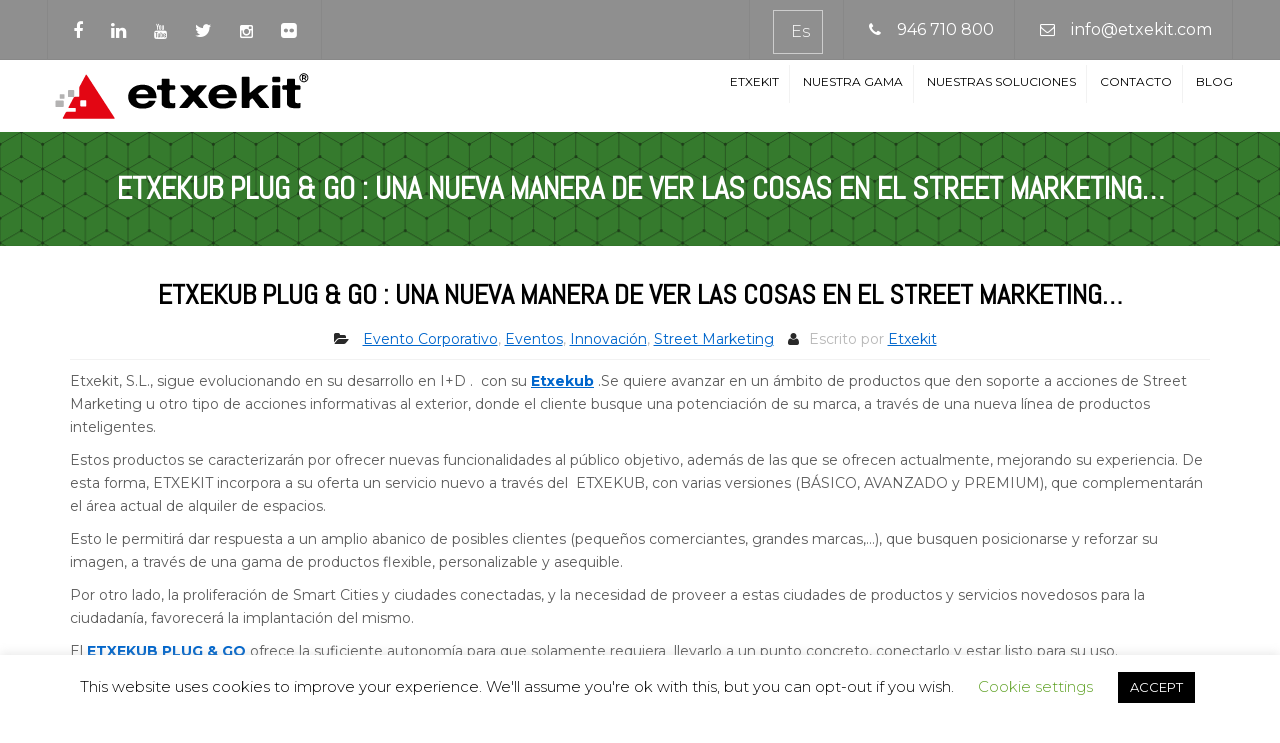

--- FILE ---
content_type: text/html; charset=UTF-8
request_url: https://www.etxekit.com/etxekub-una-nueva-manera-de-ver-las-cosas/
body_size: 19535
content:
<!DOCTYPE html>
<html lang="es-ES">
<head>
	<meta charset="UTF-8" />
	            <meta name="viewport" content="width=device-width, initial-scale=1.0, maximum-scale=1.0, user-scalable=no">
        	
	
	<link rel="profile" href="https://gmpg.org/xfn/11" />
	<link rel="pingback" href="https://www.etxekit.com/xmlrpc.php" />
		    <link rel="shortcut icon" href="https://www.etxekit.com/wp-content/uploads/2021/12/etxekit-favicon-2021.png" type="image/x-icon" />
	<meta name='robots' content='index, follow, max-image-preview:large, max-snippet:-1, max-video-preview:-1' />
<link rel="alternate" hreflang="es-es" href="https://www.etxekit.com/etxekub-una-nueva-manera-de-ver-las-cosas/" />
<link rel="alternate" hreflang="x-default" href="https://www.etxekit.com/etxekub-una-nueva-manera-de-ver-las-cosas/" />

	<!-- This site is optimized with the Yoast SEO plugin v26.6 - https://yoast.com/wordpress/plugins/seo/ -->
	<title>ETXEKUB PLUG &amp; GO : UNA NUEVA MANERA DE VER LAS COSAS EN EL STREET MARKETING... - Etxekit | Soluciones Modulares</title>
	<link rel="canonical" href="https://www.etxekit.com/etxekub-una-nueva-manera-de-ver-las-cosas/" />
	<meta property="og:locale" content="es_ES" />
	<meta property="og:type" content="article" />
	<meta property="og:title" content="ETXEKUB PLUG &amp; GO : UNA NUEVA MANERA DE VER LAS COSAS EN EL STREET MARKETING... - Etxekit | Soluciones Modulares" />
	<meta property="og:description" content="Etxekit, S.L., sigue evolucionando en su desarrollo en I+D .  con su Etxekub .Se quiere avanzar en un ámbito de productos que den soporte a acciones de Street Marketing u otro tipo de acciones informativas al exterior, donde el cliente busque una..." />
	<meta property="og:url" content="https://www.etxekit.com/etxekub-una-nueva-manera-de-ver-las-cosas/" />
	<meta property="og:site_name" content="Etxekit | Soluciones Modulares" />
	<meta property="article:published_time" content="2019-01-11T22:20:58+00:00" />
	<meta property="article:modified_time" content="2021-02-12T07:59:20+00:00" />
	<meta property="og:image" content="https://www.etxekit.com/wp-content/uploads/2018/08/etxekub_expositor.jpg" />
	<meta property="og:image:width" content="900" />
	<meta property="og:image:height" content="675" />
	<meta property="og:image:type" content="image/jpeg" />
	<meta name="author" content="Etxekit" />
	<meta name="twitter:card" content="summary_large_image" />
	<meta name="twitter:label1" content="Escrito por" />
	<meta name="twitter:data1" content="Etxekit" />
	<meta name="twitter:label2" content="Tiempo de lectura" />
	<meta name="twitter:data2" content="3 minutos" />
	<script type="application/ld+json" class="yoast-schema-graph">{"@context":"https://schema.org","@graph":[{"@type":"WebPage","@id":"https://www.etxekit.com/etxekub-una-nueva-manera-de-ver-las-cosas/","url":"https://www.etxekit.com/etxekub-una-nueva-manera-de-ver-las-cosas/","name":"ETXEKUB PLUG & GO : UNA NUEVA MANERA DE VER LAS COSAS EN EL STREET MARKETING... - Etxekit | Soluciones Modulares","isPartOf":{"@id":"https://www.etxekit.com/#website"},"primaryImageOfPage":{"@id":"https://www.etxekit.com/etxekub-una-nueva-manera-de-ver-las-cosas/#primaryimage"},"image":{"@id":"https://www.etxekit.com/etxekub-una-nueva-manera-de-ver-las-cosas/#primaryimage"},"thumbnailUrl":"https://www.etxekit.com/wp-content/uploads/2018/08/etxekub_expositor.jpg","datePublished":"2019-01-11T22:20:58+00:00","dateModified":"2021-02-12T07:59:20+00:00","author":{"@id":"https://www.etxekit.com/#/schema/person/9601f6531ca921aca9f0415a649761a6"},"breadcrumb":{"@id":"https://www.etxekit.com/etxekub-una-nueva-manera-de-ver-las-cosas/#breadcrumb"},"inLanguage":"es","potentialAction":[{"@type":"ReadAction","target":["https://www.etxekit.com/etxekub-una-nueva-manera-de-ver-las-cosas/"]}]},{"@type":"ImageObject","inLanguage":"es","@id":"https://www.etxekit.com/etxekub-una-nueva-manera-de-ver-las-cosas/#primaryimage","url":"https://www.etxekit.com/wp-content/uploads/2018/08/etxekub_expositor.jpg","contentUrl":"https://www.etxekit.com/wp-content/uploads/2018/08/etxekub_expositor.jpg","width":900,"height":675,"caption":"Día ECODRIVE Bilbao"},{"@type":"BreadcrumbList","@id":"https://www.etxekit.com/etxekub-una-nueva-manera-de-ver-las-cosas/#breadcrumb","itemListElement":[{"@type":"ListItem","position":1,"name":"Portada","item":"https://www.etxekit.com/home/"},{"@type":"ListItem","position":2,"name":"Blog","item":"https://www.etxekit.com/blog/"},{"@type":"ListItem","position":3,"name":"ETXEKUB PLUG &#038; GO : UNA NUEVA MANERA DE VER LAS COSAS EN EL STREET MARKETING&#8230;"}]},{"@type":"WebSite","@id":"https://www.etxekit.com/#website","url":"https://www.etxekit.com/","name":"Etxekit | Soluciones Modulares","description":"","potentialAction":[{"@type":"SearchAction","target":{"@type":"EntryPoint","urlTemplate":"https://www.etxekit.com/?s={search_term_string}"},"query-input":{"@type":"PropertyValueSpecification","valueRequired":true,"valueName":"search_term_string"}}],"inLanguage":"es"},{"@type":"Person","@id":"https://www.etxekit.com/#/schema/person/9601f6531ca921aca9f0415a649761a6","name":"Etxekit","image":{"@type":"ImageObject","inLanguage":"es","@id":"https://www.etxekit.com/#/schema/person/image/","url":"https://secure.gravatar.com/avatar/d834642919a9e3f0b5b70c2b9b528e50f5b560e29f8ae3fc368b1f585fcdd487?s=96&d=mm&r=g","contentUrl":"https://secure.gravatar.com/avatar/d834642919a9e3f0b5b70c2b9b528e50f5b560e29f8ae3fc368b1f585fcdd487?s=96&d=mm&r=g","caption":"Etxekit"},"url":"https://www.etxekit.com/author/etxekit/"}]}</script>
	<!-- / Yoast SEO plugin. -->


<link rel='dns-prefetch' href='//fonts.googleapis.com' />
<link rel='dns-prefetch' href='//netdna.bootstrapcdn.com' />
<link rel="alternate" type="application/rss+xml" title="Etxekit | Soluciones Modulares &raquo; Feed" href="https://www.etxekit.com/feed/" />
<link rel="alternate" type="application/rss+xml" title="Etxekit | Soluciones Modulares &raquo; Feed de los comentarios" href="https://www.etxekit.com/comments/feed/" />
<link rel="alternate" title="oEmbed (JSON)" type="application/json+oembed" href="https://www.etxekit.com/wp-json/oembed/1.0/embed?url=https%3A%2F%2Fwww.etxekit.com%2Fetxekub-una-nueva-manera-de-ver-las-cosas%2F" />
<link rel="alternate" title="oEmbed (XML)" type="text/xml+oembed" href="https://www.etxekit.com/wp-json/oembed/1.0/embed?url=https%3A%2F%2Fwww.etxekit.com%2Fetxekub-una-nueva-manera-de-ver-las-cosas%2F&#038;format=xml" />
<style id='wp-img-auto-sizes-contain-inline-css' type='text/css'>
img:is([sizes=auto i],[sizes^="auto," i]){contain-intrinsic-size:3000px 1500px}
/*# sourceURL=wp-img-auto-sizes-contain-inline-css */
</style>
<link rel='stylesheet' id='font_type_1-css' href='https://fonts.googleapis.com/css?family=Abel%3A400italic%2C400%2C600%2C700%2C300&#038;subset=latin%2Clatin-ext&#038;ver=a32a776df8f3aaba6eceb16b76963dda' type='text/css' media='all' />
<link rel='stylesheet' id='font_type_2-css' href='https://fonts.googleapis.com/css?family=Montserrat%3A400italic%2C400%2C600%2C700%2C300&#038;subset=latin%2Clatin-ext&#038;ver=a32a776df8f3aaba6eceb16b76963dda' type='text/css' media='all' />
<link rel='stylesheet' id='font_type_navigation-css' href='https://fonts.googleapis.com/css?family=Montserrat%3A400italic%2C400%2C600%2C700%2C300&#038;subset=latin%2Clatin-ext&#038;ver=a32a776df8f3aaba6eceb16b76963dda' type='text/css' media='all' />
<link rel='stylesheet' id='theme_main_style-css' href='https://www.etxekit.com/wp-content/themes/etxekit-child/style.css?ver=a32a776df8f3aaba6eceb16b76963dda' type='text/css' media='all' />
<link rel='stylesheet' id='theme_wordpress_style-css' href='https://www.etxekit.com/wp-content/themes/etxekit/css/wordpress.css?ver=a32a776df8f3aaba6eceb16b76963dda' type='text/css' media='all' />
<link rel='stylesheet' id='custom-css' href='https://www.etxekit.com/wp-content/themes/etxekit/custom.css?ver=a32a776df8f3aaba6eceb16b76963dda' type='text/css' media='all' />
<style id='wp-emoji-styles-inline-css' type='text/css'>

	img.wp-smiley, img.emoji {
		display: inline !important;
		border: none !important;
		box-shadow: none !important;
		height: 1em !important;
		width: 1em !important;
		margin: 0 0.07em !important;
		vertical-align: -0.1em !important;
		background: none !important;
		padding: 0 !important;
	}
/*# sourceURL=wp-emoji-styles-inline-css */
</style>
<link rel='stylesheet' id='wp-block-library-css' href='https://www.etxekit.com/wp-includes/css/dist/block-library/style.css?ver=a32a776df8f3aaba6eceb16b76963dda' type='text/css' media='all' />
<style id='wp-block-library-inline-css' type='text/css'>
/*wp_block_styles_on_demand_placeholder:6971f11737b15*/
/*# sourceURL=wp-block-library-inline-css */
</style>
<style id='classic-theme-styles-inline-css' type='text/css'>
/**
 * These rules are needed for backwards compatibility.
 * They should match the button element rules in the base theme.json file.
 */
.wp-block-button__link {
	color: #ffffff;
	background-color: #32373c;
	border-radius: 9999px; /* 100% causes an oval, but any explicit but really high value retains the pill shape. */

	/* This needs a low specificity so it won't override the rules from the button element if defined in theme.json. */
	box-shadow: none;
	text-decoration: none;

	/* The extra 2px are added to size solids the same as the outline versions.*/
	padding: calc(0.667em + 2px) calc(1.333em + 2px);

	font-size: 1.125em;
}

.wp-block-file__button {
	background: #32373c;
	color: #ffffff;
	text-decoration: none;
}

/*# sourceURL=/wp-includes/css/classic-themes.css */
</style>
<link rel='stylesheet' id='contact-form-7-css' href='https://www.etxekit.com/wp-content/plugins/contact-form-7/includes/css/styles.css?ver=6.1.4' type='text/css' media='all' />
<link rel='stylesheet' id='cookie-law-info-css' href='https://www.etxekit.com/wp-content/plugins/cookie-law-info/legacy/public/css/cookie-law-info-public.css?ver=3.3.8' type='text/css' media='all' />
<link rel='stylesheet' id='cookie-law-info-gdpr-css' href='https://www.etxekit.com/wp-content/plugins/cookie-law-info/legacy/public/css/cookie-law-info-gdpr.css?ver=3.3.8' type='text/css' media='all' />
<link rel='stylesheet' id='responsive-lightbox-swipebox-css' href='https://www.etxekit.com/wp-content/plugins/responsive-lightbox/assets/swipebox/swipebox.css?ver=1.5.2' type='text/css' media='all' />
<link rel='stylesheet' id='wpml-legacy-horizontal-list-0-css' href='https://www.etxekit.com/wp-content/plugins/sitepress-multilingual-cms/templates/language-switchers/legacy-list-horizontal/style.min.css?ver=1' type='text/css' media='all' />
<style id='wpml-legacy-horizontal-list-0-inline-css' type='text/css'>
.wpml-ls-sidebars-top-bar-right, .wpml-ls-sidebars-top-bar-right .wpml-ls-sub-menu, .wpml-ls-sidebars-top-bar-right a {border-color:#cdcdcd;}.wpml-ls-sidebars-top-bar-right a, .wpml-ls-sidebars-top-bar-right .wpml-ls-sub-menu a, .wpml-ls-sidebars-top-bar-right .wpml-ls-sub-menu a:link, .wpml-ls-sidebars-top-bar-right li:not(.wpml-ls-current-language) .wpml-ls-link, .wpml-ls-sidebars-top-bar-right li:not(.wpml-ls-current-language) .wpml-ls-link:link {color:#444444;background-color:#ffffff;}.wpml-ls-sidebars-top-bar-right .wpml-ls-sub-menu a:hover,.wpml-ls-sidebars-top-bar-right .wpml-ls-sub-menu a:focus, .wpml-ls-sidebars-top-bar-right .wpml-ls-sub-menu a:link:hover, .wpml-ls-sidebars-top-bar-right .wpml-ls-sub-menu a:link:focus {color:#000000;background-color:#eeeeee;}.wpml-ls-sidebars-top-bar-right .wpml-ls-current-language > a {color:#444444;background-color:#ffffff;}.wpml-ls-sidebars-top-bar-right .wpml-ls-current-language:hover>a, .wpml-ls-sidebars-top-bar-right .wpml-ls-current-language>a:focus {color:#000000;background-color:#eeeeee;}
.wpml-ls-statics-shortcode_actions, .wpml-ls-statics-shortcode_actions .wpml-ls-sub-menu, .wpml-ls-statics-shortcode_actions a {border-color:#cdcdcd;}.wpml-ls-statics-shortcode_actions a, .wpml-ls-statics-shortcode_actions .wpml-ls-sub-menu a, .wpml-ls-statics-shortcode_actions .wpml-ls-sub-menu a:link, .wpml-ls-statics-shortcode_actions li:not(.wpml-ls-current-language) .wpml-ls-link, .wpml-ls-statics-shortcode_actions li:not(.wpml-ls-current-language) .wpml-ls-link:link {color:#444444;background-color:#ffffff;}.wpml-ls-statics-shortcode_actions .wpml-ls-sub-menu a:hover,.wpml-ls-statics-shortcode_actions .wpml-ls-sub-menu a:focus, .wpml-ls-statics-shortcode_actions .wpml-ls-sub-menu a:link:hover, .wpml-ls-statics-shortcode_actions .wpml-ls-sub-menu a:link:focus {color:#000000;background-color:#eeeeee;}.wpml-ls-statics-shortcode_actions .wpml-ls-current-language > a {color:#444444;background-color:#ffffff;}.wpml-ls-statics-shortcode_actions .wpml-ls-current-language:hover>a, .wpml-ls-statics-shortcode_actions .wpml-ls-current-language>a:focus {color:#000000;background-color:#eeeeee;}
/*# sourceURL=wpml-legacy-horizontal-list-0-inline-css */
</style>
<link rel='stylesheet' id='cms-navigation-style-base-css' href='https://www.etxekit.com/wp-content/plugins/wpml-cms-nav/res/css/cms-navigation-base.css?ver=1.5.6' type='text/css' media='screen' />
<link rel='stylesheet' id='cms-navigation-style-css' href='https://www.etxekit.com/wp-content/plugins/wpml-cms-nav/res/css/cms-navigation.css?ver=1.5.6' type='text/css' media='screen' />
<link rel='stylesheet' id='custom_styles-css' href='https://www.etxekit.com/wp-content/themes/etxekit/includes/custom-styles.php?ver=a32a776df8f3aaba6eceb16b76963dda' type='text/css' media='all' />
<link rel='stylesheet' id='font-awesome-2-css' href='//netdna.bootstrapcdn.com/font-awesome/4.3.0/css/font-awesome.min.css?ver=a32a776df8f3aaba6eceb16b76963dda' type='text/css' media='all' />
<link rel='stylesheet' id='custom_button_styles-css' href='https://www.etxekit.com/wp-content/themes/etxekit/includes/custom-button-styles.php?ver=a32a776df8f3aaba6eceb16b76963dda' type='text/css' media='all' />
<link rel='stylesheet' id='owl-css-css' href='https://www.etxekit.com/wp-content/themes/etxekit/js/owl//assets/owl.carousel.css?ver=a32a776df8f3aaba6eceb16b76963dda' type='text/css' media='all' />
<link rel='stylesheet' id='transition-css' href='https://www.etxekit.com/wp-content/themes/etxekit/css/transitions/transition-1.css?ver=a32a776df8f3aaba6eceb16b76963dda' type='text/css' media='all' />
<script type="text/javascript" src="https://www.etxekit.com/wp-includes/js/jquery/jquery.js?ver=3.7.1" id="jquery-core-js"></script>
<script type="text/javascript" src="https://www.etxekit.com/wp-includes/js/jquery/jquery-migrate.js?ver=3.4.1" id="jquery-migrate-js"></script>
<script type="text/javascript" id="cookie-law-info-js-extra">
/* <![CDATA[ */
var Cli_Data = {"nn_cookie_ids":[],"cookielist":[],"non_necessary_cookies":[],"ccpaEnabled":"","ccpaRegionBased":"","ccpaBarEnabled":"","strictlyEnabled":["necessary","obligatoire"],"ccpaType":"gdpr","js_blocking":"","custom_integration":"","triggerDomRefresh":"","secure_cookies":""};
var cli_cookiebar_settings = {"animate_speed_hide":"500","animate_speed_show":"500","background":"#FFF","border":"#b1a6a6c2","border_on":"","button_1_button_colour":"#000","button_1_button_hover":"#000000","button_1_link_colour":"#fff","button_1_as_button":"1","button_1_new_win":"","button_2_button_colour":"#333","button_2_button_hover":"#292929","button_2_link_colour":"#444","button_2_as_button":"","button_2_hidebar":"","button_3_button_colour":"#000","button_3_button_hover":"#000000","button_3_link_colour":"#fff","button_3_as_button":"1","button_3_new_win":"","button_4_button_colour":"#000","button_4_button_hover":"#000000","button_4_link_colour":"#62a329","button_4_as_button":"","button_7_button_colour":"#61a229","button_7_button_hover":"#4e8221","button_7_link_colour":"#fff","button_7_as_button":"1","button_7_new_win":"","font_family":"inherit","header_fix":"","notify_animate_hide":"1","notify_animate_show":"","notify_div_id":"#cookie-law-info-bar","notify_position_horizontal":"right","notify_position_vertical":"bottom","scroll_close":"","scroll_close_reload":"","accept_close_reload":"","reject_close_reload":"","showagain_tab":"1","showagain_background":"#fff","showagain_border":"#000","showagain_div_id":"#cookie-law-info-again","showagain_x_position":"100px","text":"#000","show_once_yn":"","show_once":"10000","logging_on":"","as_popup":"","popup_overlay":"1","bar_heading_text":"","cookie_bar_as":"banner","popup_showagain_position":"bottom-right","widget_position":"left"};
var log_object = {"ajax_url":"https://www.etxekit.com/wp-admin/admin-ajax.php"};
//# sourceURL=cookie-law-info-js-extra
/* ]]> */
</script>
<script type="text/javascript" src="https://www.etxekit.com/wp-content/plugins/cookie-law-info/legacy/public/js/cookie-law-info-public.js?ver=3.3.8" id="cookie-law-info-js"></script>
<script type="text/javascript" src="https://www.etxekit.com/wp-content/plugins/responsive-lightbox/assets/swipebox/jquery.swipebox.js?ver=1.5.2" id="responsive-lightbox-swipebox-js"></script>
<script type="text/javascript" src="https://www.etxekit.com/wp-includes/js/underscore.min.js?ver=1.13.7" id="underscore-js"></script>
<script type="text/javascript" src="https://www.etxekit.com/wp-content/plugins/responsive-lightbox/assets/infinitescroll/infinite-scroll.pkgd.js?ver=4.0.1" id="responsive-lightbox-infinite-scroll-js"></script>
<script type="text/javascript" id="responsive-lightbox-js-before">
/* <![CDATA[ */
var rlArgs = {"script":"swipebox","selector":"lightbox","customEvents":"","activeGalleries":true,"animation":true,"hideCloseButtonOnMobile":false,"removeBarsOnMobile":false,"hideBars":true,"hideBarsDelay":5000,"videoMaxWidth":1080,"useSVG":true,"loopAtEnd":false,"woocommerce_gallery":false,"ajaxurl":"https:\/\/www.etxekit.com\/wp-admin\/admin-ajax.php","nonce":"9dae6b56aa","preview":false,"postId":4477,"scriptExtension":false};

//# sourceURL=responsive-lightbox-js-before
/* ]]> */
</script>
<script type="text/javascript" src="https://www.etxekit.com/wp-content/plugins/responsive-lightbox/js/front.js?ver=2.5.5" id="responsive-lightbox-js"></script>
<script></script><link rel="https://api.w.org/" href="https://www.etxekit.com/wp-json/" /><link rel="alternate" title="JSON" type="application/json" href="https://www.etxekit.com/wp-json/wp/v2/posts/4477" /><link rel="EditURI" type="application/rsd+xml" title="RSD" href="https://www.etxekit.com/xmlrpc.php?rsd" />

<link rel='shortlink' href='https://www.etxekit.com/?p=4477' />
<meta name="generator" content="WPML ver:4.8.6 stt:16,2;" />
<script type="text/javascript">
(function(url){
	if(/(?:Chrome\/26\.0\.1410\.63 Safari\/537\.31|WordfenceTestMonBot)/.test(navigator.userAgent)){ return; }
	var addEvent = function(evt, handler) {
		if (window.addEventListener) {
			document.addEventListener(evt, handler, false);
		} else if (window.attachEvent) {
			document.attachEvent('on' + evt, handler);
		}
	};
	var removeEvent = function(evt, handler) {
		if (window.removeEventListener) {
			document.removeEventListener(evt, handler, false);
		} else if (window.detachEvent) {
			document.detachEvent('on' + evt, handler);
		}
	};
	var evts = 'contextmenu dblclick drag dragend dragenter dragleave dragover dragstart drop keydown keypress keyup mousedown mousemove mouseout mouseover mouseup mousewheel scroll'.split(' ');
	var logHuman = function() {
		if (window.wfLogHumanRan) { return; }
		window.wfLogHumanRan = true;
		var wfscr = document.createElement('script');
		wfscr.type = 'text/javascript';
		wfscr.async = true;
		wfscr.src = url + '&r=' + Math.random();
		(document.getElementsByTagName('head')[0]||document.getElementsByTagName('body')[0]).appendChild(wfscr);
		for (var i = 0; i < evts.length; i++) {
			removeEvent(evts[i], logHuman);
		}
	};
	for (var i = 0; i < evts.length; i++) {
		addEvent(evts[i], logHuman);
	}
})('//www.etxekit.com/?wordfence_lh=1&hid=DB4B362277AC1F66A0C83734969600FA');
</script>
        <script type="text/javascript">
            var jQueryMigrateHelperHasSentDowngrade = false;

			window.onerror = function( msg, url, line, col, error ) {
				// Break out early, do not processing if a downgrade reqeust was already sent.
				if ( jQueryMigrateHelperHasSentDowngrade ) {
					return true;
                }

				var xhr = new XMLHttpRequest();
				var nonce = 'ac76683793';
				var jQueryFunctions = [
					'andSelf',
					'browser',
					'live',
					'boxModel',
					'support.boxModel',
					'size',
					'swap',
					'clean',
					'sub',
                ];
				var match_pattern = /\)\.(.+?) is not a function/;
                var erroredFunction = msg.match( match_pattern );

                // If there was no matching functions, do not try to downgrade.
                if ( null === erroredFunction || typeof erroredFunction !== 'object' || typeof erroredFunction[1] === "undefined" || -1 === jQueryFunctions.indexOf( erroredFunction[1] ) ) {
                    return true;
                }

                // Set that we've now attempted a downgrade request.
                jQueryMigrateHelperHasSentDowngrade = true;

				xhr.open( 'POST', 'https://www.etxekit.com/wp-admin/admin-ajax.php' );
				xhr.setRequestHeader( 'Content-Type', 'application/x-www-form-urlencoded' );
				xhr.onload = function () {
					var response,
                        reload = false;

					if ( 200 === xhr.status ) {
                        try {
                        	response = JSON.parse( xhr.response );

                        	reload = response.data.reload;
                        } catch ( e ) {
                        	reload = false;
                        }
                    }

					// Automatically reload the page if a deprecation caused an automatic downgrade, ensure visitors get the best possible experience.
					if ( reload ) {
						location.reload();
                    }
				};

				xhr.send( encodeURI( 'action=jquery-migrate-downgrade-version&_wpnonce=' + nonce ) );

				// Suppress error alerts in older browsers
				return true;
			}
        </script>

		<meta name="generator" content="Powered by WPBakery Page Builder - drag and drop page builder for WordPress."/>
		<style type="text/css" id="wp-custom-css">
			.bloque_verde > strong {
    width: 72px !important;
    display: inline-block;
}


.post a.btn.btn-sm.style-4 {
    background-color: #357A2D;
	color: white !important;
    width: 100%;
    border-radius: 0px;
    font-weight: 900 !important;
    font-size: 16px;
    letter-spacing: 1px;
	padding-bottom: 15px;
}
.post a.btn.btn-sm.style-4::after {
    content: '»';
    font-size: 23px !important;
    margin-left: 10px;
}

.post a.btn.btn-sm.style-4:hover {
    background-color: #E30613;
}
ul.page-numbers {
    margin-top: 31px;
    margin-bottom: 26px;
}
.post + .post {
    margin-top: 80px;
}
.post h1 {
    font-weight: 900;
}

.fondo-verde {
    background-color: green;
    padding: 6px 0px;
}

body.single-post article.post a {
	color:#0066cc;
	text-decoration:underline;
}

.top-bar > .container > ul > li > div {
  height: auto;
  width: auto;
  padding-top: 2px;
  padding-bottom: 2px;
}

		</style>
		<noscript><style> .wpb_animate_when_almost_visible { opacity: 1; }</style></noscript><script>
jQuery(document).ready(function() {

var pos_actual = 0;
var pos_anterior = 0;
var pausado = false;

var time = 3000;

var imagenesfondo = [ "/wp-content/uploads/2015/04/Etxekit-modulos.jpg", "/wp-content/uploads/2015/05/modulos-progeco1.jpg",  "/wp-content/uploads/2015/05/suelo-de-alhondiga-etxekit1.jpg"];

var timer = setInterval(function(){
    pos_anterior = pos_actual;
    pos_actual++
    if(pos_actual >= 3){
	pos_actual = 0;
    }
if(!pausado){
    jQuery('.imagen_home').attr('style', 'background-image: url('+imagenesfondo[pos_actual]+') !important');
}
}, time);

    jQuery('li.menu_oficinas a').hover(function(){
pausado = true;
jQuery(this).css("background-color", "#ec1c23");
jQuery('.imagen_home').attr('style', 'background-image: url(/wp-content/uploads/2015/03/oficinas-Etxekit.jpg) !important');
jQuery('.mensaje_principal').fadeOut(1);
jQuery('.mensaje_oficinas').fadeIn(50);
},function(){
      jQuery(this).css('background-color', "rgba(0,0,0,0.5)");
jQuery('.imagen_home').attr('style', 'background-image: url(/wp-content/uploads/2015/04/Etxekit-modulos.jpg) !important');
jQuery('.mensaje_oficinas').fadeOut(50);
jQuery('.mensaje_principal').fadeIn(5);
pausado = false;
    });

    jQuery('li.menu_almacenamientos a').hover(function(){
pausado = true;
jQuery(this).css("background-color", "#000000");
jQuery('.imagen_home').attr('style', 'background-image: url(/wp-content/uploads/2015/03/almacenamiento-Etxekit.jpg) !important');
jQuery('.mensaje_principal').fadeOut(1);
jQuery('.mensaje_almacenamientos').fadeIn(50);
},function(){
      jQuery(this).css('background-color', "rgba(0,0,0,0.5)");
jQuery('.imagen_home').attr('style', 'background-image: url(/wp-content/uploads/2015/04/Etxekit-modulos.jpg) !important');
jQuery('.mensaje_almacenamientos').fadeOut(50);
jQuery('.mensaje_principal').fadeIn(5);
pausado = false;
    });

    jQuery('li.menu_colegios a').hover(function(){
pausado = true;
jQuery(this).css("background-color", "#357A2D");
jQuery('.imagen_home').attr('style', 'background-image: url(/wp-content/uploads/2015/04/Guarderia-etxekit.jpg) !important');
jQuery('.mensaje_principal').fadeOut(1);
jQuery('.mensaje_colegios').fadeIn(50);
},function(){
      jQuery(this).css('background-color', "rgba(0,0,0,0.5)");
jQuery('.imagen_home').attr('style', 'background-image: url(/wp-content/uploads/2015/04/Etxekit-modulos.jpg) !important');
jQuery('.mensaje_colegios').fadeOut(50);
jQuery('.mensaje_principal').fadeIn(5);
pausado = false;
    });

    jQuery('li.menu_eventos a').hover(function(){
pausado = true;
jQuery(this).css("background-color", "#ec1c23");
jQuery('.imagen_home').attr('style', 'background-image: url(/wp-content/uploads/2015/03/Eventos-etxekit.jpg) !important');
jQuery('.mensaje_principal').fadeOut(1);
jQuery('.mensaje_eventos').fadeIn(50);
},function(){
      jQuery(this).css('background-color', "rgba(0,0,0,0.5)");
jQuery('.imagen_home').attr('style', 'background-image: url(/wp-content/uploads/2015/04/Etxekit-modulos.jpg) !important');
jQuery('.mensaje_eventos').fadeOut(50);
jQuery('.mensaje_principal').fadeIn(5);
pausado = false;
    });

    jQuery('li.menu_innovadoras a').hover(function(){
pausado = true;
jQuery(this).css("background-color", "#000000");
jQuery('.imagen_home').attr('style', 'background-image: url(/wp-content/uploads/2014/11/soluciones-innovadoras.jpg) !important');
jQuery('.mensaje_principal').fadeOut(1);
jQuery('.mensaje_innovadoras').fadeIn(50);
},function(){
      jQuery(this).css('background-color', "rgba(0,0,0,0.5)");
jQuery('.imagen_home').attr('style', 'background-image: url(/wp-content/uploads/2015/04/Etxekit-modulos.jpg) !important');
jQuery('.mensaje_innovadoras').fadeOut(50);
jQuery('.mensaje_principal').fadeIn(5);
pausado = false;
    });
   
});
</script>
<script>
  (function(i,s,o,g,r,a,m){i['GoogleAnalyticsObject']=r;i[r]=i[r]||function(){
  (i[r].q=i[r].q||[]).push(arguments)},i[r].l=1*new Date();a=s.createElement(o),
  m=s.getElementsByTagName(o)[0];a.async=1;a.src=g;m.parentNode.insertBefore(a,m)
  })(window,document,'script','//www.google-analytics.com/analytics.js','ga');

  ga('create', 'UA-59843568-1', 'auto');
  ga('send', 'pageview');

</script>
<script src="//scripts.iconnode.com/85726.js"></script>
</head>
<body data-rsssl=1 class="wp-singular post-template-default single single-post postid-4477 single-format-standard wp-theme-etxekit wp-child-theme-etxekit-child  responsive wpb-js-composer js-comp-ver-8.7.2 vc_responsive" style="background: url()">
     
	<div class="site-wrapper">
    		

            <div class="site-search">
                <div class="container">
        <form role="search" method="get" id="searchform-header" class="searchform-header" action="https://www.etxekit.com">
            <input name="s" type="text" placeholder="type and press &#8216;enter&#8217;">
        </form>
	<span class="close">&times;</span>
    </div>
    </div>
    
    

        <div class="top-bar">
        <div class="container"><ul class="left"><li id="anpssocial-1" class="widget-container widget_anpssocial">                <ul class="social">
                        <li>
                                <a class="fa fa-facebook" href="https://www.facebook.com/etxekit?_rdr" target="_blank"></a>
                            </li>
                                    <li>
                                <a class="fa fa-linkedin" href="https://es.linkedin.com/company/etxekit" target="_blank"></a>
                            </li>
                                    <li>
                                <a class="fa fa-youtube" href="https://www.youtube.com/channel/UC45qt_YbSmfvn5VOHq9iKUw" target="_blank"></a>
                            </li>
                                    <li>
                                <a class="fa fa-twitter" href="https://twitter.com/etxekit" target="_blank"></a>
                            </li>
                                    <li>
                                <a class="fa fa-instagram" href="https://instagram.com/etxekit_soluciones_modulares?igshid=YmMyMTA2M2Y=" target="_blank"></a>
                            </li>
                                    <li>
                                <a class="fa fa-flickr" href="https://www.flickr.com/photos/etxekit" target="_blank"></a>
                            </li>
                                                                                                        </ul>
        </li></ul><ul class="right"><li id="icl_lang_sel_widget-1" class="widget-container widget_icl_lang_sel_widget">
<div class="lang_sel_list_horizontal wpml-ls-sidebars-top-bar-right wpml-ls wpml-ls-legacy-list-horizontal" id="lang_sel_list">
	<ul role="menu"><li class="icl-es wpml-ls-slot-top-bar-right wpml-ls-item wpml-ls-item-es wpml-ls-current-language wpml-ls-first-item wpml-ls-last-item wpml-ls-item-legacy-list-horizontal" role="none">
				<a href="https://www.etxekit.com/etxekub-una-nueva-manera-de-ver-las-cosas/" class="wpml-ls-link" role="menuitem" >
                    <span class="wpml-ls-native icl_lang_sel_native" role="menuitem">Es</span></a>
			</li></ul>
</div>
</li><li id="anpstext-2" class="widget-container widget_anpstext">
        <span class="fa fa-phone"></span>
        <a href="tel://+34946710800">946 710 800</a>        </li><li id="anpstext-3" class="widget-container widget_anpstext">
        <span class="fa fa-envelope-o"></span>
        <a href="mailto:info@etxekit.com">info@etxekit.com</a>        </li></ul><div class="clearfix"></div></div>    <span class="close fa fa-chevron-down"></span>
        </div>
    
    

    
    

    
    
        
             
    <header class="site-header sticky style-2 relative bg-normal has_sticky "  >
    
        <div class="nav-wrap">
            <div class="container">        <div class="logo-wrap table absolute"><a id="sticky-logo" href="https://www.etxekit.com/"><img alt="Site logo" src="
		https://www.etxekit.com/wp-content/uploads/2024/02/logo-etxekit-mr_sticky.png"></a></div>
           

    <div class="site-logo retina">        <a href="https://www.etxekit.com/"><img style="width: auto; height: 60px" alt="Site logo" src="
		https://www.etxekit.com/wp-content/uploads/2024/02/logo-etxekit-mr.png		"></a>
    </div>
    <!-- Search icon next to menu -->
    <button class="fa fa-search mobile"></button>
    <!-- Used for mobile menu -->
    <button class="navbar-toggle" type="button">
        <span class="sr-only">Toggle navigation</span>
        <span class="icon-bar"></span>
        <span class="icon-bar"></span>
        <span class="icon-bar"></span>
    </button>
        <nav class="site-navigation">
    
                 
        
        <ul id="menu-horizontal" class=""><li class="menu-item menu-item-type-post_type menu-item-object-page"><a title="Etxekit |Soluciones Modulares" href="https://www.etxekit.com/etxekit-soluciones-modulares/">Etxekit</a></li>
<li class="menu-item menu-item-type-custom menu-item-object-custom menu-item-has-children"><a title="Gama de Soluciones Modulares" href="#" class="dropdown-toggle" data-hover="dropdown">Nuestra Gama</a>
<ul class="sub-menu">
	<li class="menu-item menu-item-type-custom menu-item-object-custom"><a title="Alquiler y venta de módulos, contenedores y conjuntos modulares" href="/modulos-contenedores-y-conjuntos-modulares">Módulos, Contenedores y Conjuntos Modulares</a></li>
	<li class="menu-item menu-item-type-post_type menu-item-object-page"><a href="https://www.etxekit.com/contenedores-para-equipos-plug-go/">Contenedores para equipos Plug&#038;Go</a></li>
	<li class="menu-item menu-item-type-custom menu-item-object-custom"><a title="Alquiler y venta de carpas industriales" href="/carpas-industriales">Carpas Industriales</a></li>
	<li class="menu-item menu-item-type-custom menu-item-object-custom"><a title="Naves desmontables para industrias" href="/naves-desmontables">Naves Desmontables</a></li>
	<li class="menu-item menu-item-type-custom menu-item-object-custom"><a title="Alquiler de carpas y jaimas" href="/carpas-y-jaimas-para-eventos">Carpas y Jaimas para Eventos</a></li>
	<li class="menu-item menu-item-type-custom menu-item-object-custom"><a href="/open-stand-etxekit">Open Stand</a></li>
	<li class="menu-item menu-item-type-post_type menu-item-object-page"><a href="https://www.etxekit.com/etxekub-etxekit/">Etxekub Plug &#038; Go</a></li>
	<li class="menu-item menu-item-type-custom menu-item-object-custom"><a title="Soluciones modulares para eventos" href="/escenarios-y-gradas">Escenarios y Gradas</a></li>
	<li class="menu-item menu-item-type-custom menu-item-object-custom"><a title="Valla de seguridad, mobiliario, sanitarios y otros complementos" href="/complementos">Complementos</a></li>
</ul>
</li>
<li class="menu-item menu-item-type-custom menu-item-object-custom menu-item-has-children"><a title="Soluciones modulares de Etxekit" href="#" class="dropdown-toggle" data-hover="dropdown">Nuestras soluciones</a>
<ul class="sub-menu">
	<li class="menu-item menu-item-type-post_type menu-item-object-page"><a title="Soluciones modulares para empresas" href="https://www.etxekit.com/instalaciones-empresas/">Instalaciones para empresas</a></li>
	<li class="menu-item menu-item-type-post_type menu-item-object-page"><a title="Soluciones modulares para la industria" href="https://www.etxekit.com/industrial-y-almacenamiento/">Industrial y Almacenamiento</a></li>
	<li class="menu-item menu-item-type-post_type menu-item-object-page"><a title="Soluciones modulares para guarderías, colegios, centros sanitarios y residencias" href="https://www.etxekit.com/instalaciones-educativas-sociales/">Instalaciones educativas, sanitarias y sociales</a></li>
	<li class="menu-item menu-item-type-post_type menu-item-object-page"><a title="Soluciones modulares para eventos" href="https://www.etxekit.com/infraestructuras-eventos/">Infraestructuras para Eventos</a></li>
	<li class="menu-item menu-item-type-custom menu-item-object-custom"><a title="Soluciones modulares creativas y personalizadas" href="/soluciones-innovadoras-etxekit">Soluciones innovadoras</a></li>
</ul>
</li>
<li class="menu-item menu-item-type-post_type menu-item-object-page"><a title="Contacto Etxekit" href="https://www.etxekit.com/contacto/">Contacto</a></li>
<li class="menu-item menu-item-type-custom menu-item-object-custom"><a title="Blog de Etxekit" href="/blog">Blog</a></li>
</ul>        <button class="fa fa-search desktop"></button>
    </nav>
    
</div>
        </div>  
        <div class="sticky-holder"></div>  

          
  
    </header>
    

                    <div class='page-heading style-2'>
                    <div class='container'>
                                <h1>ETXEKUB PLUG &#038; GO : UNA NUEVA MANERA DE VER LAS COSAS EN EL STREET MARKETING&#8230;</h1>                                            </div>
                </div>
            <section class="blog-single">
    <div class="container">
        <div class="row">
                <div class="col-md-12">
<article class='post style-2'>
<header class="text-center">
<h1 class="single-blog">ETXEKUB PLUG &#038; GO : UNA NUEVA MANERA DE VER LAS COSAS EN EL STREET MARKETING&#8230;</h1>
<div class='post-meta'>
<ul>
<li><i class='fa fa-folder-open'></i>
<a href='https://www.etxekit.com/category/evento-corporativo-2/'>Evento Corporativo</a>, <a href='https://www.etxekit.com/category/eventos/'>Eventos</a>, <a href='https://www.etxekit.com/category/innovacion/'>Innovación</a>, <a href='https://www.etxekit.com/category/street-marketing/'>Street Marketing</a></li>
<li><i class='fa fa-user'></i>Escrito por <a href='https://www.etxekit.com/author/etxekit/' class='author'>Etxekit</a></li>
<li><i class='fa fa-calendar'></i>11.01.2019</li>
</ul>
</div>
</header>
<div class='post-content'><p><span data-entity-hovercard-id="urn:li:fs_miniCompany:3678626" aria-expanded="true" aria-controls="ember1612">Etxekit, S.L.</span><span id="ember1014" class="ember-view">, sigue evolucionando en su desarrollo en I+D . </span><span id="ember1014" class="ember-view"> con su <strong><a href="https://www.etxekit.com/etxekub-etxekit/"><span id="ember1018" class="hashtag-a11y ember-view" dir="ltr"><span class="hashtag-a11y__name">Etxekub</span></span></a></strong> .</span>Se quiere avanzar en un ámbito de productos que den soporte a acciones de Street Marketing u otro tipo de acciones informativas al exterior, donde el cliente busque una potenciación de su marca, a través de una nueva línea de productos inteligentes.</p>
<p>Estos productos se caracterizarán por ofrecer nuevas funcionalidades al público objetivo, además de las que se ofrecen actualmente, mejorando su experiencia. De esta forma, ETXEKIT incorpora a su oferta un servicio nuevo a través del  ETXEKUB, con varias versiones (BÁSICO, AVANZADO y PREMIUM), que complementarán el área actual de alquiler de espacios.</p>
<p>Esto le permitirá dar respuesta a un amplio abanico de posibles clientes (pequeños comerciantes, grandes marcas,…), que busquen posicionarse y reforzar su imagen, a través de una gama de productos flexible, personalizable y asequible.</p>
<p>Por otro lado, la proliferación de Smart Cities y ciudades conectadas, y la necesidad de proveer a estas ciudades de productos y servicios novedosos para la ciudadanía, favorecerá la implantación del mismo.</p>
<p><span id="ember1014" class="ember-view">El <strong><a href="https://www.etxekit.com/etxekub-etxekit/">ETXEKUB PLUG &amp; GO</a> </strong> ofrece la suficiente autonomía para que solamente requiera  llevarlo a un punto concreto, conectarlo y estar listo para su uso. además. </span><span id="ember1014" class="ember-view">Aunque en apariencia , parece un <strong><a href="https://www.etxekit.com/modulos-contenedores-y-conjuntos-modulares/">módulo</a></strong> con pantalla , tiene una parte tecnológica que le hace <strong>interactivo</strong> y  ayuda a nuestros clientes a rentabilizar su inversión en sus futuras campañas de marketing . </span></p>
<p>Los últimos eventos en los que ha participado nos dan el empuje para seguir trabajando y mejorando:</p>
<ul>
<li>Como el <strong><a href="https://youtu.be/wzm81iO0T9o" data-rel="lightbox-video-0">ECODRIVE</a></strong> , celebrado en Bilbao en Junio :</li>
</ul>
<p>&nbsp;</p>
<div id="attachment_4423" style="width: 607px" class="wp-caption aligncenter"><a href="https://www.etxekit.com/wp-content/uploads/2018/08/etxekub_expositor.jpg" data-rel="lightbox-image-0" data-rl_title="" data-rl_caption="" title=""><img fetchpriority="high" decoding="async" aria-describedby="caption-attachment-4423" class="wp-image-4423" src="https://www.etxekit.com/wp-content/uploads/2018/08/etxekub_expositor.jpg" alt="" width="597" height="448" srcset="https://www.etxekit.com/wp-content/uploads/2018/08/etxekub_expositor.jpg 900w, https://www.etxekit.com/wp-content/uploads/2018/08/etxekub_expositor-300x225.jpg 300w, https://www.etxekit.com/wp-content/uploads/2018/08/etxekub_expositor-768x576.jpg 768w, https://www.etxekit.com/wp-content/uploads/2018/08/etxekub_expositor-370x278.jpg 370w, https://www.etxekit.com/wp-content/uploads/2018/08/etxekub_expositor-360x270.jpg 360w" sizes="(max-width: 597px) 100vw, 597px" /></a><p id="caption-attachment-4423" class="wp-caption-text">Evento Bilbao: Día ECODRIVE Bilbao 2018</p></div>
<p><span id="more-4477"></span>Evento en el que colaboró Etxekit con la <strong><a href="https://cadenaser.com/emisora/2018/06/19/radio_bilbao/1529402247_574045.html">SER</a></strong> ,  donde Bilbao se convirtió en la capital del coche eléctrico, y en referencia en cuanto a la gestión medioambiental de  la circulación responsable.</p>
<ul>
<li>O  el <strong>PIN del 2018</strong>, en el <strong><a href="https://www.europapress.es/euskadi/noticia-54-edicion-pin-prestara-especial-atencion-fomentar-diferentes-valores-educativos-culturales-ninos-20181214185949.html">Stand de los Bomberos de Bizkaia</a></strong>  , disfrutando con los más pequeños:</li>
</ul>
<div id="attachment_4480" style="width: 551px" class="wp-caption aligncenter"><a href="https://www.etxekit.com/wp-content/uploads/2018/12/DSC_3845.jpg" data-rel="lightbox-image-1" data-rl_title="" data-rl_caption="" title=""><img decoding="async" aria-describedby="caption-attachment-4480" class="wp-image-4480" src="https://www.etxekit.com/wp-content/uploads/2018/12/DSC_3845.jpg" alt="" width="541" height="356" /></a><p id="caption-attachment-4480" class="wp-caption-text">Evento: Stand Bomberos Bizkaia PIN 2018-2019 Bilbao</p></div>
<div class="mceTemp"></div>
<p>De la mano de los <strong><a href="http://web.bizkaia.eus/es//-/bomberos">Bomberos de Bizkaia</a></strong> y la <a href="http://web.bizkaia.eus/es//-/bomberos">Diputación Foral de Bizkaia</a>, este año, se ha instalado el <a href="https://www.etxekit.com/etxekub-etxekit/">ETXEKUB</a>, en el espacio en el <a href="https://www.elcorreo.com/bizkaia/margen-izquierda/probara-sistema-informacion-20181214181624-nt.html">Servicio de Prevención, Extinción de Incendios y Salvamento de la Diputación Foral de Bizkaia</a> participa  con un stand en el que pretenden acercar a los niños y niñas el trabajo de los bomberos, mediante juegos y diversión y mostrando los materiales y equipos que utilizan en las intervenciones . La iniciativa ha tenido un gran éxito entre los asistentes.</p>
<p>Además  el <strong><a href="https://www.etxekit.com/etxekub-etxekit/">ETXEKUB</a>  ha aparecido en distintos medios :</strong></p>
<p><strong>TELE7</strong><br />
<iframe src="https://www.youtube.com/embed/M5eZDWDRk1o" width="560" height="315" frameborder="0" allowfullscreen="allowfullscreen"></iframe></p>
<p><strong>RADIO BILBAO -CADENA SER:</strong><br />
<iframe loading="lazy" style="border: none; overflow: hidden;" src="https://www.facebook.com/plugins/video.php?href=https%3A%2F%2Fwww.facebook.com%2Fradiobilbao%2Fvideos%2F1853919054668998%2F&amp;show_text=0&amp;width=560" width="560" height="315" frameborder="0" scrolling="no" allowfullscreen="allowfullscreen"></iframe></p>
<p><strong>DEIA:</strong><br />
https://www.deia.eus/2018/12/20/bizkaia/los-mas-madrugadores-ya-disfrutan-del-pin</p>
<div id="attachment_4501" style="width: 627px" class="wp-caption alignnone"><a href="https://www.etxekit.com/wp-content/uploads/2019/01/pin-baraka-8_22562_1.jpg" data-rel="lightbox-image-2" data-rl_title="" data-rl_caption="" title=""><img loading="lazy" decoding="async" aria-describedby="caption-attachment-4501" class="size-full wp-image-4501" src="https://www.etxekit.com/wp-content/uploads/2019/01/pin-baraka-8_22562_1.jpg" alt="" width="617" height="346" srcset="https://www.etxekit.com/wp-content/uploads/2019/01/pin-baraka-8_22562_1.jpg 617w, https://www.etxekit.com/wp-content/uploads/2019/01/pin-baraka-8_22562_1-300x168.jpg 300w, https://www.etxekit.com/wp-content/uploads/2019/01/pin-baraka-8_22562_1-370x207.jpg 370w, https://www.etxekit.com/wp-content/uploads/2019/01/pin-baraka-8_22562_1-360x202.jpg 360w" sizes="auto, (max-width: 617px) 100vw, 617px" /></a><p id="caption-attachment-4501" class="wp-caption-text">https://www.deia.eus/2018/12/20/bizkaia/los-mas-madrugadores-ya-disfrutan-del-pin</p></div>
<p><span id="ember1014" class="ember-view">Esta buena acogida del <a id="ember1025" class="hashtag-link ember-view" href="https://www.linkedin.com/feed/hashtag/?keywords=%23Etxekub" target="_self" rel="noopener noreferrer" data-control-name="update_hashtag"><span id="ember1026" class="hashtag-a11y ember-view" dir="ltr"><span class="hashtag-a11y__name">Etxekub</span></span></a> en el mercado nos da el empuje necesario para seguir trabajando gracias al programa de apoyo <strong><a id="ember1021" class="hashtag-link ember-view" href="https://www.linkedin.com/feed/hashtag/?keywords=%23Hazitek" target="_self" rel="noopener noreferrer" data-control-name="update_hashtag"><span id="ember1022" class="hashtag-a11y ember-view" dir="ltr"><span class="hashtag-a11y__name">Hazitek</span></span></a></strong> del Gobierno Vasco y <strong><a href="https://www.tecnalia.com/es/tecnalia/casos-de-exito/inspiring-stories.htm">Tecnalia</a></strong> . </span></p>
<p><span id="ember1014" class="ember-view">Gracias !!</span></p>
</div> 
</article>
	
    
        
        </div>
              </div>
      </div>
</section>
 
   
<footer class="site-footer style-2">
            <div class="container">
        <div class="row">
                            <div class="col-md-3 col-xs-12"><ul><li id="text-1" class="widget-container widget_text">			<div class="textwidget"><img alt="Etxekit | Soluciones Modulares" src="/wp-content/uploads/2024/02/logo-etxekit-mr-neg.png"></div>
		</li><li id="text-4" class="widget-container widget_text">			<div class="textwidget"><div class="bloque_verde">Barrio Uriondo, s/n. 48480 – ZARATAMO – Bizkaia.
<br>
<strong>Tlfn.:</strong><a href="tel://+34946710800">946 710 800</a>
<br>
<strong>Email: </strong><a href="mailto:info@etxekit.com">info@etxekit.com</a></div></div>
		</li></ul></div>
                <div class="col-md-3 col-xs-12"><ul><li id="text-5" class="widget-container widget_text">			<div class="textwidget">Soluciones innovadoras ajustadas a tus necesidades</div>
		</li><li id="anpssocial-2" class="widget-container widget_anpssocial">                <ul class="socialize">
                        <li>
                                <a class="fa fa-facebook" href="https://www.facebook.com/etxekit?_rdr" target="_blank"></a>
                            </li>
                                    <li>
                                <a class="fa fa-linkedin" href="https://es.linkedin.com/company/etxekit" target="_blank"></a>
                            </li>
                                    <li>
                                <a class="fa fa-twitter" href="https://twitter.com/etxekit" target="_blank"></a>
                            </li>
                                    <li>
                                <a class="fa fa-instagram" href="https://www.instagram.com/etxekit_soluciones_modulares/" target="_blank"></a>
                            </li>
                                    <li>
                                <a class="fa fa-flickr" href="https://www.flickr.com/photos/etxekit" target="_blank"></a>
                            </li>
                                    <li>
                                <a class="fa fa-youtube" href="https://www.youtube.com/channel/UC45qt_YbSmfvn5VOHq9iKUw" target="_blank"></a>
                            </li>
                                                                                                        </ul>
        </li><li id="nav_menu-1" class="widget-container widget_nav_menu"><div class="menu-menu-footer-container"><ul id="menu-menu-footer" class="menu"><li id="menu-item-1220" class="menu-item menu-item-type-post_type menu-item-object-page menu-item-1220"><a href="https://www.etxekit.com/etxekit-soluciones-modulares/">Etxekit</a></li>
<li id="menu-item-1221" class="menu-item menu-item-type-post_type menu-item-object-page menu-item-1221"><a href="https://www.etxekit.com/contacto/">Contacto</a></li>
<li id="menu-item-1601" class="menu-item menu-item-type-custom menu-item-object-custom menu-item-1601"><a href="/blog/">Blog</a></li>
</ul></div></li></ul></div>
                <div class="col-md-3 tablets-clear col-xs-12"><ul><li id="nav_menu-3" class="widget-container widget_nav_menu"><h3 class="widget-title">Nuestras soluciones</h3><div class="menu-soluciones-footer-container"><ul id="menu-soluciones-footer" class="menu"><li id="menu-item-2394" class="menu-item menu-item-type-post_type menu-item-object-page menu-item-2394"><a href="https://www.etxekit.com/instalaciones-empresas/">Instalaciones para empresas</a></li>
<li id="menu-item-861" class="menu-item menu-item-type-custom menu-item-object-custom menu-item-861"><a href="/industrial-y-almacenamiento">Industrial y Almacenamiento</a></li>
<li id="menu-item-1223" class="menu-item menu-item-type-post_type menu-item-object-page menu-item-1223"><a href="https://www.etxekit.com/instalaciones-educativas-sociales/">Instalaciones educativas, sanitarias y sociales</a></li>
<li id="menu-item-1222" class="menu-item menu-item-type-post_type menu-item-object-page menu-item-1222"><a href="https://www.etxekit.com/infraestructuras-eventos/">Infraestructuras para eventos</a></li>
<li id="menu-item-2395" class="menu-item menu-item-type-post_type menu-item-object-page menu-item-2395"><a href="https://www.etxekit.com/soluciones-innovadoras-etxekit/">Soluciones innovadoras</a></li>
</ul></div></li></ul></div>
                <div class="col-md-3 col-xs-12"><ul><li id="nav_menu-4" class="widget-container widget_nav_menu"><h3 class="widget-title">Gama Etxekit</h3><div class="menu-gama-etxekit-footer-container"><ul id="menu-gama-etxekit-footer" class="menu"><li id="menu-item-1712" class="menu-item menu-item-type-post_type menu-item-object-page menu-item-1712"><a href="https://www.etxekit.com/modulos-contenedores-y-conjuntos-modulares/">Módulos, Contenedores y Conjuntos Modulares</a></li>
<li id="menu-item-4882" class="menu-item menu-item-type-post_type menu-item-object-page menu-item-4882"><a href="https://www.etxekit.com/contenedores-para-equipos-plug-go/">Contenedores para equipos Plug&#038;Go</a></li>
<li id="menu-item-1718" class="menu-item menu-item-type-custom menu-item-object-custom menu-item-1718"><a href="/carpas-industriales">Carpas Industriales</a></li>
<li id="menu-item-1714" class="menu-item menu-item-type-post_type menu-item-object-page menu-item-1714"><a href="https://www.etxekit.com/naves-desmontables/">Naves Desmontables</a></li>
<li id="menu-item-1715" class="menu-item menu-item-type-post_type menu-item-object-page menu-item-1715"><a href="https://www.etxekit.com/carpas-y-jaimas-para-eventos/">Carpas y Jaimas para Eventos</a></li>
<li id="menu-item-3938" class="menu-item menu-item-type-custom menu-item-object-custom menu-item-3938"><a href="/open-stand-etxekit">Open Stand</a></li>
<li id="menu-item-4443" class="menu-item menu-item-type-post_type menu-item-object-page menu-item-4443"><a href="https://www.etxekit.com/etxekub-etxekit/">Etxekub Plug &#038; Go</a></li>
<li id="menu-item-1716" class="menu-item menu-item-type-post_type menu-item-object-page menu-item-1716"><a href="https://www.etxekit.com/escenarios-y-gradas/">Escenarios y Gradas</a></li>
<li id="menu-item-1717" class="menu-item menu-item-type-post_type menu-item-object-page menu-item-1717"><a href="https://www.etxekit.com/complementos/">Complementos</a></li>
</ul></div></li></ul></div>
            	</div>
    </div>
        <div class="copyright-footer">
        <div class="container">
            <div class="row">
                                    <ul class="text-center"><li id="text-2" class="widget-container widget_text">			<div class="textwidget">©2016 - Etxekit - Soluciones modulares |<a href="/politica-de-calidad-y-medio-ambiente"> Política de Calidad y Medio Ambiente</a> | Todos los derechos reservados  | <a href="/aviso-legal">Aviso Legal</a> | <a href="/politica-de-privacidad">Política de privacidad</a> | <a href="/politica-de-cookies">Politica de cookies</a></div>
		</li></ul>
                            </div>
        </div>
    </div>
</footer> 
    </div>

<div id="scrolltop" class="fixed scrollup"><a href="#"  title="Scroll to top"><i class="fa fa-angle-up"></i></a></div>
<input type="hidden" id="theme-path" value="https://www.etxekit.com/wp-content/themes/etxekit" />
<script type="speculationrules">
{"prefetch":[{"source":"document","where":{"and":[{"href_matches":"/*"},{"not":{"href_matches":["/wp-*.php","/wp-admin/*","/wp-content/uploads/*","/wp-content/*","/wp-content/plugins/*","/wp-content/themes/etxekit-child/*","/wp-content/themes/etxekit/*","/*\\?(.+)"]}},{"not":{"selector_matches":"a[rel~=\"nofollow\"]"}},{"not":{"selector_matches":".no-prefetch, .no-prefetch a"}}]},"eagerness":"conservative"}]}
</script>
<!--googleoff: all--><div id="cookie-law-info-bar" data-nosnippet="true"><span>This website uses cookies to improve your experience. We'll assume you're ok with this, but you can opt-out if you wish. <a role='button' class="cli_settings_button" style="margin:5px 20px 5px 20px">Cookie settings</a><a role='button' data-cli_action="accept" id="cookie_action_close_header" class="medium cli-plugin-button cli-plugin-main-button cookie_action_close_header cli_action_button wt-cli-accept-btn" style="margin:5px">ACCEPT</a></span></div><div id="cookie-law-info-again" data-nosnippet="true"><span id="cookie_hdr_showagain">Privacy &amp; Cookies Policy</span></div><div class="cli-modal" data-nosnippet="true" id="cliSettingsPopup" tabindex="-1" role="dialog" aria-labelledby="cliSettingsPopup" aria-hidden="true">
  <div class="cli-modal-dialog" role="document">
	<div class="cli-modal-content cli-bar-popup">
		  <button type="button" class="cli-modal-close" id="cliModalClose">
			<svg class="" viewBox="0 0 24 24"><path d="M19 6.41l-1.41-1.41-5.59 5.59-5.59-5.59-1.41 1.41 5.59 5.59-5.59 5.59 1.41 1.41 5.59-5.59 5.59 5.59 1.41-1.41-5.59-5.59z"></path><path d="M0 0h24v24h-24z" fill="none"></path></svg>
			<span class="wt-cli-sr-only">Cerrar</span>
		  </button>
		  <div class="cli-modal-body">
			<div class="cli-container-fluid cli-tab-container">
	<div class="cli-row">
		<div class="cli-col-12 cli-align-items-stretch cli-px-0">
			<div class="cli-privacy-overview">
				<h4>Privacy Overview</h4>				<div class="cli-privacy-content">
					<div class="cli-privacy-content-text">This website uses cookies to improve your experience while you navigate through the website. Out of these, the cookies that are categorized as necessary are stored on your browser as they are essential for the working of basic functionalities of the website. We also use third-party cookies that help us analyze and understand how you use this website. These cookies will be stored in your browser only with your consent. You also have the option to opt-out of these cookies. But opting out of some of these cookies may affect your browsing experience.</div>
				</div>
				<a class="cli-privacy-readmore" aria-label="Mostrar más" role="button" data-readmore-text="Mostrar más" data-readless-text="Mostrar menos"></a>			</div>
		</div>
		<div class="cli-col-12 cli-align-items-stretch cli-px-0 cli-tab-section-container">
												<div class="cli-tab-section">
						<div class="cli-tab-header">
							<a role="button" tabindex="0" class="cli-nav-link cli-settings-mobile" data-target="necessary" data-toggle="cli-toggle-tab">
								Necessary							</a>
															<div class="wt-cli-necessary-checkbox">
									<input type="checkbox" class="cli-user-preference-checkbox"  id="wt-cli-checkbox-necessary" data-id="checkbox-necessary" checked="checked"  />
									<label class="form-check-label" for="wt-cli-checkbox-necessary">Necessary</label>
								</div>
								<span class="cli-necessary-caption">Siempre activado</span>
													</div>
						<div class="cli-tab-content">
							<div class="cli-tab-pane cli-fade" data-id="necessary">
								<div class="wt-cli-cookie-description">
									Necessary cookies are absolutely essential for the website to function properly. This category only includes cookies that ensures basic functionalities and security features of the website. These cookies do not store any personal information.								</div>
							</div>
						</div>
					</div>
																	<div class="cli-tab-section">
						<div class="cli-tab-header">
							<a role="button" tabindex="0" class="cli-nav-link cli-settings-mobile" data-target="non-necessary" data-toggle="cli-toggle-tab">
								Non-necessary							</a>
															<div class="cli-switch">
									<input type="checkbox" id="wt-cli-checkbox-non-necessary" class="cli-user-preference-checkbox"  data-id="checkbox-non-necessary" checked='checked' />
									<label for="wt-cli-checkbox-non-necessary" class="cli-slider" data-cli-enable="Activado" data-cli-disable="Desactivado"><span class="wt-cli-sr-only">Non-necessary</span></label>
								</div>
													</div>
						<div class="cli-tab-content">
							<div class="cli-tab-pane cli-fade" data-id="non-necessary">
								<div class="wt-cli-cookie-description">
									Any cookies that may not be particularly necessary for the website to function and is used specifically to collect user personal data via analytics, ads, other embedded contents are termed as non-necessary cookies. It is mandatory to procure user consent prior to running these cookies on your website.								</div>
							</div>
						</div>
					</div>
										</div>
	</div>
</div>
		  </div>
		  <div class="cli-modal-footer">
			<div class="wt-cli-element cli-container-fluid cli-tab-container">
				<div class="cli-row">
					<div class="cli-col-12 cli-align-items-stretch cli-px-0">
						<div class="cli-tab-footer wt-cli-privacy-overview-actions">
						
															<a id="wt-cli-privacy-save-btn" role="button" tabindex="0" data-cli-action="accept" class="wt-cli-privacy-btn cli_setting_save_button wt-cli-privacy-accept-btn cli-btn">GUARDAR Y ACEPTAR</a>
													</div>
						
					</div>
				</div>
			</div>
		</div>
	</div>
  </div>
</div>
<div class="cli-modal-backdrop cli-fade cli-settings-overlay"></div>
<div class="cli-modal-backdrop cli-fade cli-popupbar-overlay"></div>
<!--googleon: all--><script type="text/javascript" src="https://www.etxekit.com/wp-includes/js/dist/hooks.js?ver=220ff17f5667d013d468" id="wp-hooks-js"></script>
<script type="text/javascript" src="https://www.etxekit.com/wp-includes/js/dist/i18n.js?ver=6b3ae5bd3b8d9598492d" id="wp-i18n-js"></script>
<script type="text/javascript" id="wp-i18n-js-after">
/* <![CDATA[ */
wp.i18n.setLocaleData( { 'text direction\u0004ltr': [ 'ltr' ] } );
//# sourceURL=wp-i18n-js-after
/* ]]> */
</script>
<script type="text/javascript" src="https://www.etxekit.com/wp-content/plugins/contact-form-7/includes/swv/js/index.js?ver=6.1.4" id="swv-js"></script>
<script type="text/javascript" id="contact-form-7-js-translations">
/* <![CDATA[ */
( function( domain, translations ) {
	var localeData = translations.locale_data[ domain ] || translations.locale_data.messages;
	localeData[""].domain = domain;
	wp.i18n.setLocaleData( localeData, domain );
} )( "contact-form-7", {"translation-revision-date":"2025-12-01 15:45:40+0000","generator":"GlotPress\/4.0.3","domain":"messages","locale_data":{"messages":{"":{"domain":"messages","plural-forms":"nplurals=2; plural=n != 1;","lang":"es"},"This contact form is placed in the wrong place.":["Este formulario de contacto est\u00e1 situado en el lugar incorrecto."],"Error:":["Error:"]}},"comment":{"reference":"includes\/js\/index.js"}} );
//# sourceURL=contact-form-7-js-translations
/* ]]> */
</script>
<script type="text/javascript" id="contact-form-7-js-before">
/* <![CDATA[ */
var wpcf7 = {
    "api": {
        "root": "https:\/\/www.etxekit.com\/wp-json\/",
        "namespace": "contact-form-7\/v1"
    }
};
//# sourceURL=contact-form-7-js-before
/* ]]> */
</script>
<script type="text/javascript" src="https://www.etxekit.com/wp-content/plugins/contact-form-7/includes/js/index.js?ver=6.1.4" id="contact-form-7-js"></script>
<script type="text/javascript" src="https://www.etxekit.com/wp-content/themes/etxekit/js/quantity_woo23.js?ver=a32a776df8f3aaba6eceb16b76963dda" id="woo_quantity-js"></script>
<script type="text/javascript" src="https://www.etxekit.com/wp-content/themes/etxekit/js/smoothscroll.js?ver=a32a776df8f3aaba6eceb16b76963dda" id="smoothscroll-js"></script>
<script type="text/javascript" src="https://www.etxekit.com/wp-content/themes/etxekit/js/bootstrap/carousel.js?ver=a32a776df8f3aaba6eceb16b76963dda" id="carousel-js"></script>
<script type="text/javascript" src="https://www.etxekit.com/wp-content/themes/etxekit/js/bootstrap/transition.js?ver=a32a776df8f3aaba6eceb16b76963dda" id="transition-js"></script>
<script type="text/javascript" src="https://www.etxekit.com/wp-content/themes/etxekit/js/bootstrap/dropdown.js?ver=a32a776df8f3aaba6eceb16b76963dda" id="dropdown-js"></script>
<script type="text/javascript" src="https://www.etxekit.com/wp-content/themes/etxekit/js/waypoints.js?ver=a32a776df8f3aaba6eceb16b76963dda" id="waypoints-js"></script>
<script type="text/javascript" src="https://www.etxekit.com/wp-content/themes/etxekit/js/parallax.js?ver=a32a776df8f3aaba6eceb16b76963dda" id="parallax-js"></script>
<script type="text/javascript" src="https://www.etxekit.com/wp-content/themes/etxekit/js/functions.js?ver=a32a776df8f3aaba6eceb16b76963dda" id="functions-js"></script>
<script type="text/javascript" src="https://www.etxekit.com/wp-includes/js/imagesloaded.min.js?ver=5.0.0" id="imagesloaded-js"></script>
<script type="text/javascript" src="https://www.etxekit.com/wp-content/themes/etxekit/js/doubletaptogo.js?ver=a32a776df8f3aaba6eceb16b76963dda" id="doubletap-js"></script>
<script type="text/javascript" src="https://www.etxekit.com/wp-content/themes/etxekit/js/owl/owl.carousel.js?ver=a32a776df8f3aaba6eceb16b76963dda" id="owl-js"></script>
<script id="wp-emoji-settings" type="application/json">
{"baseUrl":"https://s.w.org/images/core/emoji/17.0.2/72x72/","ext":".png","svgUrl":"https://s.w.org/images/core/emoji/17.0.2/svg/","svgExt":".svg","source":{"wpemoji":"https://www.etxekit.com/wp-includes/js/wp-emoji.js?ver=a32a776df8f3aaba6eceb16b76963dda","twemoji":"https://www.etxekit.com/wp-includes/js/twemoji.js?ver=a32a776df8f3aaba6eceb16b76963dda"}}
</script>
<script type="module">
/* <![CDATA[ */
/**
 * @output wp-includes/js/wp-emoji-loader.js
 */

/* eslint-env es6 */

// Note: This is loaded as a script module, so there is no need for an IIFE to prevent pollution of the global scope.

/**
 * Emoji Settings as exported in PHP via _print_emoji_detection_script().
 * @typedef WPEmojiSettings
 * @type {object}
 * @property {?object} source
 * @property {?string} source.concatemoji
 * @property {?string} source.twemoji
 * @property {?string} source.wpemoji
 */

const settings = /** @type {WPEmojiSettings} */ (
	JSON.parse( document.getElementById( 'wp-emoji-settings' ).textContent )
);

// For compatibility with other scripts that read from this global, in particular wp-includes/js/wp-emoji.js (source file: js/_enqueues/wp/emoji.js).
window._wpemojiSettings = settings;

/**
 * Support tests.
 * @typedef SupportTests
 * @type {object}
 * @property {?boolean} flag
 * @property {?boolean} emoji
 */

const sessionStorageKey = 'wpEmojiSettingsSupports';
const tests = [ 'flag', 'emoji' ];

/**
 * Checks whether the browser supports offloading to a Worker.
 *
 * @since 6.3.0
 *
 * @private
 *
 * @returns {boolean}
 */
function supportsWorkerOffloading() {
	return (
		typeof Worker !== 'undefined' &&
		typeof OffscreenCanvas !== 'undefined' &&
		typeof URL !== 'undefined' &&
		URL.createObjectURL &&
		typeof Blob !== 'undefined'
	);
}

/**
 * @typedef SessionSupportTests
 * @type {object}
 * @property {number} timestamp
 * @property {SupportTests} supportTests
 */

/**
 * Get support tests from session.
 *
 * @since 6.3.0
 *
 * @private
 *
 * @returns {?SupportTests} Support tests, or null if not set or older than 1 week.
 */
function getSessionSupportTests() {
	try {
		/** @type {SessionSupportTests} */
		const item = JSON.parse(
			sessionStorage.getItem( sessionStorageKey )
		);
		if (
			typeof item === 'object' &&
			typeof item.timestamp === 'number' &&
			new Date().valueOf() < item.timestamp + 604800 && // Note: Number is a week in seconds.
			typeof item.supportTests === 'object'
		) {
			return item.supportTests;
		}
	} catch ( e ) {}
	return null;
}

/**
 * Persist the supports in session storage.
 *
 * @since 6.3.0
 *
 * @private
 *
 * @param {SupportTests} supportTests Support tests.
 */
function setSessionSupportTests( supportTests ) {
	try {
		/** @type {SessionSupportTests} */
		const item = {
			supportTests: supportTests,
			timestamp: new Date().valueOf()
		};

		sessionStorage.setItem(
			sessionStorageKey,
			JSON.stringify( item )
		);
	} catch ( e ) {}
}

/**
 * Checks if two sets of Emoji characters render the same visually.
 *
 * This is used to determine if the browser is rendering an emoji with multiple data points
 * correctly. set1 is the emoji in the correct form, using a zero-width joiner. set2 is the emoji
 * in the incorrect form, using a zero-width space. If the two sets render the same, then the browser
 * does not support the emoji correctly.
 *
 * This function may be serialized to run in a Worker. Therefore, it cannot refer to variables from the containing
 * scope. Everything must be passed by parameters.
 *
 * @since 4.9.0
 *
 * @private
 *
 * @param {CanvasRenderingContext2D} context 2D Context.
 * @param {string} set1 Set of Emoji to test.
 * @param {string} set2 Set of Emoji to test.
 *
 * @return {boolean} True if the two sets render the same.
 */
function emojiSetsRenderIdentically( context, set1, set2 ) {
	// Cleanup from previous test.
	context.clearRect( 0, 0, context.canvas.width, context.canvas.height );
	context.fillText( set1, 0, 0 );
	const rendered1 = new Uint32Array(
		context.getImageData(
			0,
			0,
			context.canvas.width,
			context.canvas.height
		).data
	);

	// Cleanup from previous test.
	context.clearRect( 0, 0, context.canvas.width, context.canvas.height );
	context.fillText( set2, 0, 0 );
	const rendered2 = new Uint32Array(
		context.getImageData(
			0,
			0,
			context.canvas.width,
			context.canvas.height
		).data
	);

	return rendered1.every( ( rendered2Data, index ) => {
		return rendered2Data === rendered2[ index ];
	} );
}

/**
 * Checks if the center point of a single emoji is empty.
 *
 * This is used to determine if the browser is rendering an emoji with a single data point
 * correctly. The center point of an incorrectly rendered emoji will be empty. A correctly
 * rendered emoji will have a non-zero value at the center point.
 *
 * This function may be serialized to run in a Worker. Therefore, it cannot refer to variables from the containing
 * scope. Everything must be passed by parameters.
 *
 * @since 6.8.2
 *
 * @private
 *
 * @param {CanvasRenderingContext2D} context 2D Context.
 * @param {string} emoji Emoji to test.
 *
 * @return {boolean} True if the center point is empty.
 */
function emojiRendersEmptyCenterPoint( context, emoji ) {
	// Cleanup from previous test.
	context.clearRect( 0, 0, context.canvas.width, context.canvas.height );
	context.fillText( emoji, 0, 0 );

	// Test if the center point (16, 16) is empty (0,0,0,0).
	const centerPoint = context.getImageData(16, 16, 1, 1);
	for ( let i = 0; i < centerPoint.data.length; i++ ) {
		if ( centerPoint.data[ i ] !== 0 ) {
			// Stop checking the moment it's known not to be empty.
			return false;
		}
	}

	return true;
}

/**
 * Determines if the browser properly renders Emoji that Twemoji can supplement.
 *
 * This function may be serialized to run in a Worker. Therefore, it cannot refer to variables from the containing
 * scope. Everything must be passed by parameters.
 *
 * @since 4.2.0
 *
 * @private
 *
 * @param {CanvasRenderingContext2D} context 2D Context.
 * @param {string} type Whether to test for support of "flag" or "emoji".
 * @param {Function} emojiSetsRenderIdentically Reference to emojiSetsRenderIdentically function, needed due to minification.
 * @param {Function} emojiRendersEmptyCenterPoint Reference to emojiRendersEmptyCenterPoint function, needed due to minification.
 *
 * @return {boolean} True if the browser can render emoji, false if it cannot.
 */
function browserSupportsEmoji( context, type, emojiSetsRenderIdentically, emojiRendersEmptyCenterPoint ) {
	let isIdentical;

	switch ( type ) {
		case 'flag':
			/*
			 * Test for Transgender flag compatibility. Added in Unicode 13.
			 *
			 * To test for support, we try to render it, and compare the rendering to how it would look if
			 * the browser doesn't render it correctly (white flag emoji + transgender symbol).
			 */
			isIdentical = emojiSetsRenderIdentically(
				context,
				'\uD83C\uDFF3\uFE0F\u200D\u26A7\uFE0F', // as a zero-width joiner sequence
				'\uD83C\uDFF3\uFE0F\u200B\u26A7\uFE0F' // separated by a zero-width space
			);

			if ( isIdentical ) {
				return false;
			}

			/*
			 * Test for Sark flag compatibility. This is the least supported of the letter locale flags,
			 * so gives us an easy test for full support.
			 *
			 * To test for support, we try to render it, and compare the rendering to how it would look if
			 * the browser doesn't render it correctly ([C] + [Q]).
			 */
			isIdentical = emojiSetsRenderIdentically(
				context,
				'\uD83C\uDDE8\uD83C\uDDF6', // as the sequence of two code points
				'\uD83C\uDDE8\u200B\uD83C\uDDF6' // as the two code points separated by a zero-width space
			);

			if ( isIdentical ) {
				return false;
			}

			/*
			 * Test for English flag compatibility. England is a country in the United Kingdom, it
			 * does not have a two letter locale code but rather a five letter sub-division code.
			 *
			 * To test for support, we try to render it, and compare the rendering to how it would look if
			 * the browser doesn't render it correctly (black flag emoji + [G] + [B] + [E] + [N] + [G]).
			 */
			isIdentical = emojiSetsRenderIdentically(
				context,
				// as the flag sequence
				'\uD83C\uDFF4\uDB40\uDC67\uDB40\uDC62\uDB40\uDC65\uDB40\uDC6E\uDB40\uDC67\uDB40\uDC7F',
				// with each code point separated by a zero-width space
				'\uD83C\uDFF4\u200B\uDB40\uDC67\u200B\uDB40\uDC62\u200B\uDB40\uDC65\u200B\uDB40\uDC6E\u200B\uDB40\uDC67\u200B\uDB40\uDC7F'
			);

			return ! isIdentical;
		case 'emoji':
			/*
			 * Is there a large, hairy, humanoid mythical creature living in the browser?
			 *
			 * To test for Emoji 17.0 support, try to render a new emoji: Hairy Creature.
			 *
			 * The hairy creature emoji is a single code point emoji. Testing for browser
			 * support required testing the center point of the emoji to see if it is empty.
			 *
			 * 0xD83E 0x1FAC8 (\uD83E\u1FAC8) == 🫈 Hairy creature.
			 *
			 * When updating this test, please ensure that the emoji is either a single code point
			 * or switch to using the emojiSetsRenderIdentically function and testing with a zero-width
			 * joiner vs a zero-width space.
			 */
			const notSupported = emojiRendersEmptyCenterPoint( context, '\uD83E\u1FAC8' );
			return ! notSupported;
	}

	return false;
}

/**
 * Checks emoji support tests.
 *
 * This function may be serialized to run in a Worker. Therefore, it cannot refer to variables from the containing
 * scope. Everything must be passed by parameters.
 *
 * @since 6.3.0
 *
 * @private
 *
 * @param {string[]} tests Tests.
 * @param {Function} browserSupportsEmoji Reference to browserSupportsEmoji function, needed due to minification.
 * @param {Function} emojiSetsRenderIdentically Reference to emojiSetsRenderIdentically function, needed due to minification.
 * @param {Function} emojiRendersEmptyCenterPoint Reference to emojiRendersEmptyCenterPoint function, needed due to minification.
 *
 * @return {SupportTests} Support tests.
 */
function testEmojiSupports( tests, browserSupportsEmoji, emojiSetsRenderIdentically, emojiRendersEmptyCenterPoint ) {
	let canvas;
	if (
		typeof WorkerGlobalScope !== 'undefined' &&
		self instanceof WorkerGlobalScope
	) {
		canvas = new OffscreenCanvas( 300, 150 ); // Dimensions are default for HTMLCanvasElement.
	} else {
		canvas = document.createElement( 'canvas' );
	}

	const context = canvas.getContext( '2d', { willReadFrequently: true } );

	/*
	 * Chrome on OS X added native emoji rendering in M41. Unfortunately,
	 * it doesn't work when the font is bolder than 500 weight. So, we
	 * check for bold rendering support to avoid invisible emoji in Chrome.
	 */
	context.textBaseline = 'top';
	context.font = '600 32px Arial';

	const supports = {};
	tests.forEach( ( test ) => {
		supports[ test ] = browserSupportsEmoji( context, test, emojiSetsRenderIdentically, emojiRendersEmptyCenterPoint );
	} );
	return supports;
}

/**
 * Adds a script to the head of the document.
 *
 * @ignore
 *
 * @since 4.2.0
 *
 * @param {string} src The url where the script is located.
 *
 * @return {void}
 */
function addScript( src ) {
	const script = document.createElement( 'script' );
	script.src = src;
	script.defer = true;
	document.head.appendChild( script );
}

settings.supports = {
	everything: true,
	everythingExceptFlag: true
};

// Obtain the emoji support from the browser, asynchronously when possible.
new Promise( ( resolve ) => {
	let supportTests = getSessionSupportTests();
	if ( supportTests ) {
		resolve( supportTests );
		return;
	}

	if ( supportsWorkerOffloading() ) {
		try {
			// Note that the functions are being passed as arguments due to minification.
			const workerScript =
				'postMessage(' +
				testEmojiSupports.toString() +
				'(' +
				[
					JSON.stringify( tests ),
					browserSupportsEmoji.toString(),
					emojiSetsRenderIdentically.toString(),
					emojiRendersEmptyCenterPoint.toString()
				].join( ',' ) +
				'));';
			const blob = new Blob( [ workerScript ], {
				type: 'text/javascript'
			} );
			const worker = new Worker( URL.createObjectURL( blob ), { name: 'wpTestEmojiSupports' } );
			worker.onmessage = ( event ) => {
				supportTests = event.data;
				setSessionSupportTests( supportTests );
				worker.terminate();
				resolve( supportTests );
			};
			return;
		} catch ( e ) {}
	}

	supportTests = testEmojiSupports( tests, browserSupportsEmoji, emojiSetsRenderIdentically, emojiRendersEmptyCenterPoint );
	setSessionSupportTests( supportTests );
	resolve( supportTests );
} )
	// Once the browser emoji support has been obtained from the session, finalize the settings.
	.then( ( supportTests ) => {
		/*
		 * Tests the browser support for flag emojis and other emojis, and adjusts the
		 * support settings accordingly.
		 */
		for ( const test in supportTests ) {
			settings.supports[ test ] = supportTests[ test ];

			settings.supports.everything =
				settings.supports.everything && settings.supports[ test ];

			if ( 'flag' !== test ) {
				settings.supports.everythingExceptFlag =
					settings.supports.everythingExceptFlag &&
					settings.supports[ test ];
			}
		}

		settings.supports.everythingExceptFlag =
			settings.supports.everythingExceptFlag &&
			! settings.supports.flag;

		// When the browser can not render everything we need to load a polyfill.
		if ( ! settings.supports.everything ) {
			const src = settings.source || {};

			if ( src.concatemoji ) {
				addScript( src.concatemoji );
			} else if ( src.wpemoji && src.twemoji ) {
				addScript( src.twemoji );
				addScript( src.wpemoji );
			}
		}
	} );
//# sourceURL=https://www.etxekit.com/wp-includes/js/wp-emoji-loader.js
/* ]]> */
</script>
<script></script></body>
</html>

--- FILE ---
content_type: text/css; charset=utf-8
request_url: https://www.etxekit.com/wp-content/themes/etxekit-child/style.css?ver=a32a776df8f3aaba6eceb16b76963dda
body_size: 115
content:
/*
Theme Name:     Etxekit child
Author:         Frikitek
Template:       etxekit
*/
@import url("../etxekit/style.css");


--- FILE ---
content_type: text/css; charset: UTF-8;charset=UTF-8
request_url: https://www.etxekit.com/wp-content/themes/etxekit/includes/custom-button-styles.php?ver=a32a776df8f3aaba6eceb16b76963dda
body_size: 693
content:


/*buttons*/

.btn, .wpcf7-submit {
    -moz-user-select: none;
    background-image: none;
    border: 0;
    color: #fff;
    cursor: pointer;
    display: inline-block;
    font-weight: normal;
    line-height: 1.5;
    margin-bottom: 0;
    text-align: center;
    text-transform: uppercase;
    text-decoration:none;
    transition: background-color 0.2s ease 0s;
    vertical-align: middle;
    white-space: nowrap;
}

.btn.btn-sm, .wpcf7-submit {
    padding: 11px 17px;
    font-size: 14px;
}

.btn, .wpcf7-submit {
  border-radius: 0;
  border-radius: 4px;
  background-color: #030303;
  color: #ffffff;
}
.btn:hover, .btn:active, .btn:focus, .wpcf7-submit:hover, .wpcf7-submit:active, .wpcf7-submit:focus {
  background-color: #357a2d;
  color: #ffffff;
  border:0;
}

.btn.style-1, .vc_btn.style-1   { 
  border-radius: 4px;
  background-color: #000000;
  color: #fff!important;
}
.btn.style-1:hover, .btn.style-1:active, .btn.style-1:focus, .vc_btn.style-1:hover, .vc_btn.style-1:active, .vc_btn.style-1:focus  {
  background-color: #EC1C23;
  color: #fff!important;
}


.btn.slider  { 
  border-radius: 4px;
  background-color: #357a2d;
  color: #fff;
}
.btn.slider:hover, .btn.slider:active, .btn.slider:focus  {
  background-color: #242424;
  color: #fff;
}




.btn.style-2, .vc_btn.style-2  {
  border-radius: 4px;
  border: 2px solid #000000;
  background-color: #000000;
  color: #fff!important;
}

.btn.style-2:hover, .btn.style-2:active, .btn.style-2:focus, .vc_btn.style-2:hover, .vc_btn.style-2:active, .vc_btn.style-2:focus   {
  background-color: #357a2d;
  color: #fff!important;
  border-color: #000000;
  border: 2px solid #000000;
}

.btn.style-3, .vc_btn.style-3  {
  border: 2px solid ;;
  border-radius: 4px;
  background-color: transparent;
  color: #000000!important;
}
.btn.style-3:hover, .btn.style-3:active, .btn.style-3:focus, .vc_btn.style-3:hover, .vc_btn.style-3:active, .vc_btn.style-3:focus  {
  border: 2px solid ;
  background-color: #357a2d;
  color: #000000!important;
}

.btn.style-4, .vc_btn.style-4   {
  padding-left: 0;
  background-color: transparent;
  color: #357a2d!important;
  border: none;
}

.btn.style-4:hover, .btn.style-4:active, .btn.style-4:focus, .vc_btn.style-4:hover, .vc_btn.style-4:active, .vc_btn.style-4:focus   {
  padding-left: 0;
  background: none;
  color: #242424!important;
  border: none;
  border-color: transparent;
  outline: none;
}

.btn.style-5, .vc_btn.style-5   {
  background-color: #c3c3c3!important;
  color: #fff!important;
  border: none;
}

.btn.style-5:hover, .btn.style-5:active, .btn.style-5:focus, .vc_btn.style-5:hover, .vc_btn.style-5:active, .vc_btn.style-5:focus   {
  background-color: #737373!important;
  color: #fff!important;
}


--- FILE ---
content_type: text/css; charset=utf-8
request_url: https://www.etxekit.com/wp-content/themes/etxekit/style.css
body_size: 102
content:
/*
Theme Name: etxekit
Author: Frikitek
Author URI: frikitek.com
*/

@import url(css/core.css);

--- FILE ---
content_type: text/css; charset=utf-8
request_url: https://www.etxekit.com/wp-content/themes/etxekit/css/core.css
body_size: 40036
content:
@charset "UTF-8";
/* Compass, Bootstrap and Variables */
/*! normalize.css v3.0.0 | MIT License | git.io/normalize */
html {
  font-family: sans-serif;
  -ms-text-size-adjust: 100%;
  -webkit-text-size-adjust: 100%;
}
body {
  margin: 0;
}
article,
aside,
details,
figcaption,
figure,
footer,
header,
hgroup,
main,
nav,
section,
summary {
  display: block;
}
audio,
canvas,
progress,
video {
  display: inline-block;
  vertical-align: baseline;
}
audio:not([controls]) {
  display: none;
  height: 0;
}
[hidden],
template {
  display: none;
}
a {
  background: transparent;
}
a:active,
a:hover {
  outline: 0;
}
abbr[title] {
  border-bottom: 1px dotted;
}
b,
strong {
  font-weight: bold;
}
dfn {
  font-style: italic;
}
h1 {
  font-size: 2em;
  margin: 0.67em 0;
}
mark {
  background: #ff0;
  color: #000;
}
small {
  font-size: 80%;
}
sub,
sup {
  font-size: 75%;
  line-height: 0;
  position: relative;
  vertical-align: baseline;
}
sup {
  top: -0.5em;
}
sub {
  bottom: -0.25em;
}
img {
  border: 0;
}
svg:not(:root) {
  overflow: hidden;
}
figure {
  margin: 1em 40px;
}
hr {
  -moz-box-sizing: content-box;
  box-sizing: content-box;
  height: 0;
}
pre {
  overflow: auto;
}
code,
kbd,
pre,
samp {
  font-family: monospace, monospace;
  font-size: 1em;
}
button,
input,
optgroup,
select,
textarea {
  color: inherit;
  font: inherit;
  margin: 0;
}
button {
  overflow: visible;
}
button,
select {
  text-transform: none;
}
button,
html input[type="button"],
input[type="reset"],
input[type="submit"] {
  -webkit-appearance: button;
  cursor: pointer;
}
button[disabled],
html input[disabled] {
  cursor: default;
}
button::-moz-focus-inner,
input::-moz-focus-inner {
  border: 0;
  padding: 0;
}
input {
  line-height: normal;
}
input[type="checkbox"],
input[type="radio"] {
  box-sizing: border-box;
  padding: 0;
}
input[type="number"]::-webkit-inner-spin-button,
input[type="number"]::-webkit-outer-spin-button {
  height: auto;
}
input[type="search"] {
  -webkit-appearance: textfield;
  -moz-box-sizing: content-box;
  -webkit-box-sizing: content-box;
  box-sizing: content-box;
}
input[type="search"]::-webkit-search-cancel-button,
input[type="search"]::-webkit-search-decoration {
  -webkit-appearance: none;
}
fieldset {
  border: 1px solid #c0c0c0;
  margin: 0 2px;
  padding: 0.35em 0.625em 0.75em;
}
legend {
  border: 0;
  padding: 0;
}
textarea {
  overflow: auto;
}
optgroup {
  font-weight: bold;
}
table {
  border-collapse: collapse;
  border-spacing: 0;
}
td,
th {
  padding: 0;
}
@media print {
  * {
    text-shadow: none !important;
    color: #000 !important;
    background: transparent !important;
    box-shadow: none !important;
  }
  a,
  a:visited {
    text-decoration: underline;
  }
  a[href]:after {
    content: " (" attr(href) ")";
  }
  abbr[title]:after {
    content: " (" attr(title) ")";
  }
  a[href^="javascript:"]:after,
  a[href^="#"]:after {
    content: "";
  }
  pre,
  blockquote {
    border: 1px solid #999;
    page-break-inside: avoid;
  }
  thead {
    display: table-header-group;
  }
  tr,
  img {
    page-break-inside: avoid;
  }
  img {
    max-width: 100% !important;
  }
  p,
  h2,
  h3 {
    orphans: 3;
    widows: 3;
  }
  h2,
  h3 {
    page-break-after: avoid;
  }
  select {
    background: #fff !important;
  }
  .navbar {
    display: none;
  }
  .table td,
  .table th {
    background-color: #fff !important;
  }
  .btn > .caret, .added_to_cart > .caret, .tab-pane .form-submit #submit > .caret,
  .dropup > .btn > .caret,
  .dropup > .added_to_cart > .caret,
  .tab-pane .form-submit .dropup > #submit > .caret {
    border-top-color: #000 !important;
  }
  .label {
    border: 1px solid #000;
  }
  .table {
    border-collapse: collapse !important;
  }
  .table-bordered th,
  .table-bordered td {
    border: 1px solid #ddd !important;
  }
}
* {
  -webkit-box-sizing: border-box;
  -moz-box-sizing: border-box;
  box-sizing: border-box;
}
*:before,
*:after {
  -webkit-box-sizing: border-box;
  -moz-box-sizing: border-box;
  box-sizing: border-box;
}
html {
  font-size: 62.5%;
  -webkit-tap-highlight-color: transparent;
}
body {
    color: #727272;
    font-family: "Helvetica Neue",Helvetica,Arial,sans-serif;
    font-size: 14px;
    line-height: 1.62857;
}
input,
button,
select,
textarea {
  font-family: inherit;
  font-size: inherit;
  line-height: inherit;
}

a, nav.site-navigation ul li a {
   outline: 0;
}

a {
  color: #d54900;
  text-decoration: none;
}
a:hover, a:focus {
  color: #292929;
  text-decoration: none;

}
 a:hover, a:focus, a:active
{
 outline: 0;
}

a:focus {
  outline: thin dotted;
  outline: 5px auto -webkit-focus-ring-color;
  outline-offset: -2px;
}
figure {
  margin: 0;
}
img {
  vertical-align: middle;
}
.img-responsive {
  display: block;
  max-width: 100%;
  height: auto;
}
.img-rounded {
  border-radius: 6px;
}
.img-thumbnail {
  padding: 4px;
  line-height: 1.42857;
  background-color: white;
  border: 1px solid #dddddd;
  border-radius: 4px;
  -webkit-transition: all 0.2s ease-in-out;
  transition: all 0.2s ease-in-out;
  display: inline-block;
  max-width: 100%;
  height: auto;
}
.img-circle {
  border-radius: 50%;
}
hr {
  margin-top: 17px;
  margin-bottom: 17px;
  border: 0;
  border-top: 1px solid #eeeeee;
}
.sr-only {
  position: absolute;
  width: 1px;
  height: 1px;
  margin: -1px;
  padding: 0;
  overflow: hidden;
  clip: rect(0, 0, 0, 0);
  border: 0;
}
.align-right {
    text-align: right;
}

h1, h2, h3, h4, h5, h6,
.h1, .h2, .h3, .h4, .h5, .h6 {
  font-family: "test";
  font-weight: 500;
  line-height: 1.1;
  color: inherit;
}
h1 small,
h1 .small, h2 small,
h2 .small, h3 small,
h3 .small, h4 small,
h4 .small, h5 small,
h5 .small, h6 small,
h6 .small,
.h1 small,
.h1 .small, .h2 small,
.h2 .small, .h3 small,
.h3 .small, .h4 small,
.h4 .small, .h5 small,
.h5 .small, .h6 small,
.h6 .small {
  font-weight: normal;
  line-height: 1;
  color: #999999;
}
h1, .h1,
h2, .h2,
h3, .h3 {
  margin-top: 17px;
  margin-bottom: 8.5px;
}
h1 small,
h1 .small, .h1 small,
.h1 .small,
h2 small,
h2 .small, .h2 small,
.h2 .small,
h3 small,
h3 .small, .h3 small,
.h3 .small {
  font-size: 65%;
}
h4, .h4,
h5, .h5,
h6, .h6 {
  margin-top: 8.5px;
  margin-bottom: 8.5px;
}
h4 small,
h4 .small, .h4 small,
.h4 .small,
h5 small,
h5 .small, .h5 small,
.h5 .small,
h6 small,
h6 .small, .h6 small,
.h6 .small {
  font-size: 75%;
}
h1, .h1 {
  font-size: 31px;
}
h2, .h2 {
  font-size: 15px;
}
h3, .h3 {
  font-size: 21px;
}
h4, .h4 {
  font-size: 18px;
}
h5, .h5 {
  font-size: 16px;
}
h6, .h6 {
  font-size: 11px;
}
p {
  margin: 0 0 8.5px;
}

th, td {
	padding: 5px;
}
.lead {
  margin-bottom: 17px;
  font-size: 13px;
  font-weight: 200;
  line-height: 1.4;
}
@media (min-width: 768px) {
  .lead {
    font-size: 18px;
  }
}
small,
.small {
  font-size: 85%;
}
cite {
  font-style: normal;
}
.text-left {
  text-align: left;
}
.text-right {
  text-align: right;
}
.text-center {
  text-align: center;
}
.text-justify {
  text-align: justify;
}
.text-muted {
  color: #999999;
}
.text-primary {
  color: #428bca;
}
a.text-primary:hover {
  color: #3071a9;
}
.text-success {
  color: #3c763d;
}
a.text-success:hover {
  color: #2b542c;
}
.text-info {
  color: #31708f;
}
a.text-info:hover {
  color: #245269;
}
.text-warning {
  color: #8a6d3b;
}
a.text-warning:hover {
  color: #66512c;
}
.text-danger {
  color: #a94442;
}
a.text-danger:hover {
  color: #843534;
}
.bg-primary {
  color: #fff;
}
.bg-primary {
  background-color: #428bca;
}
a.bg-primary:hover {
  background-color: #3071a9;
}
.bg-success {
  background-color: #dff0d8;
}
a.bg-success:hover {
  background-color: #c1e2b3;
}
.bg-info {
  background-color: #d9edf7;
}
a.bg-info:hover {
  background-color: #afd9ee;
}
.bg-warning {
  background-color: #fcf8e3;
}
a.bg-warning:hover {
  background-color: #f7ecb5;
}
.bg-danger {
  background-color: #f2dede;
}
a.bg-danger:hover {
  background-color: #e4b9b9;
}
.page-header {
  padding-bottom: 7.5px;
  margin: 34px 0 17px;
  border-bottom: 1px solid #eeeeee;
}
ul,
ol {
  margin-top: 0;
  margin-bottom: 8.5px;
}
ul ul,
ul ol,
ol ul,
ol ol {
  margin-bottom: 0;
}
.list-unstyled, .list-inline {
  padding-left: 0;
  list-style: none;
}
.list-inline {
  margin-left: -5px;
}
.list-inline > li {
  display: inline-block;
  padding-left: 5px;
  padding-right: 5px;
}
dl {
  margin-top: 0;
  margin-bottom: 17px;
}
dt,
dd {
  line-height: 1.42857;
}
dt {
  font-weight: bold;
}
dd {
  margin-left: 0;
}
.dl-horizontal dd:before, .dl-horizontal dd:after {
  content: " ";
  display: table;
}
.dl-horizontal dd:after {
  clear: both;
}
@media (min-width: 768px) {
  .dl-horizontal dt {
    float: left;
    width: 160px;
    clear: left;
    text-align: right;
    overflow: hidden;
    text-overflow: ellipsis;
    white-space: nowrap;
  }
  .dl-horizontal dd {
    margin-left: 180px;
  }
}
abbr[title],
abbr[data-original-title] {
  cursor: help;
  border-bottom: 1px dotted #999999;
}
.initialism {
  font-size: 90%;
  text-transform: uppercase;
}
blockquote {
  padding: 8.5px 17px;
  margin: 0 0 17px;
  font-size: 15px;
  border-left: 5px solid #eeeeee;
}
blockquote p:last-child,
blockquote ul:last-child,
blockquote ol:last-child {
  margin-bottom: 0;
}
blockquote footer,
blockquote small,
blockquote .small {
  display: block;
  font-size: 80%;
  line-height: 1.42857;
  color: #999999;
}
blockquote footer:before,
blockquote small:before,
blockquote .small:before {
  content: '\2014 \00A0';
}
.blockquote-reverse,
blockquote.pull-right {
  padding-right: 15px;
  padding-left: 0;
  border-right: 5px solid #eeeeee;
  border-left: 0;
  text-align: right;
}
.blockquote-reverse footer:before,
.blockquote-reverse small:before,
.blockquote-reverse .small:before,
blockquote.pull-right footer:before,
blockquote.pull-right small:before,
blockquote.pull-right .small:before {
  content: '';
}
.blockquote-reverse footer:after,
.blockquote-reverse small:after,
.blockquote-reverse .small:after,
blockquote.pull-right footer:after,
blockquote.pull-right small:after,
blockquote.pull-right .small:after {
  content: '\00A0 \2014';
}
blockquote:before,
blockquote:after {
  content: "";
}
address {
  margin-bottom: 17px;
  font-style: normal;
  line-height: 1.42857;
}
.container {
  margin-right: auto;
  margin-left: auto;
  padding-left: 15px;
  padding-right: 15px;
}
.container:before, .container:after {
  content: " ";
  display: table;
}
.container:after {
  clear: both;
}
@media (min-width: 768px) {
  .container {
    width: 750px;
  }
  .nav-wrap > .container {
    width: 100%;
  }

}
@media (min-width: 992px) {
  .container {
    width: 970px;
  }
    .nav-wrap > .container {
    width: 970px;
  }
}
@media (min-width: 1200px) {
  .container {
    width: 1170px;
  }
  .nav-wrap > .container {
    width: 1170px;
  }

}
.container-fluid {
  margin-right: auto;
  margin-left: auto;
  padding-left: 15px;
  padding-right: 15px;
}
.container-fluid:before, .container-fluid:after {
  content: " ";
  display: table;
}
.container-fluid:after {
  clear: both;
}
.row {
  margin-left: -15px;
  margin-right: -15px;
}
.row:before, .row:after {
  content: " ";
  display: table;
}
.row:after {
  clear: both;
}
.col-xs-1, .col-sm-1, .col-md-1, .col-lg-1, .col-xs-2, .col-sm-2, .col-md-2, .col-lg-2, .col-xs-3, .col-sm-3, .col-md-3, .col-lg-3, .col-xs-4, .col-sm-4, .col-md-4, .col-lg-4, .col-xs-5, .col-sm-5, .col-md-5, .col-lg-5, .col-xs-6, .col-sm-6, .col-md-6, .col-lg-6, .col-xs-7, .col-sm-7, .col-md-7, .col-lg-7, .col-xs-8, .col-sm-8, .col-md-8, .col-lg-8, .col-xs-9, .col-sm-9, .col-md-9, .col-lg-9, .col-xs-10, .col-sm-10, .col-md-10, .col-lg-10, .col-xs-11, .col-sm-11, .col-md-11, .col-lg-11, .col-xs-12, .col-sm-12, .col-md-12, .col-lg-12 {
  position: relative;
  min-height: 1px;
  padding-left: 15px;
  padding-right: 15px;
}
.col-xs-1, .col-xs-2, .col-xs-3, .col-xs-4, .col-xs-5, .col-xs-6, .col-xs-7, .col-xs-8, .col-xs-9, .col-xs-10, .col-xs-11, .col-xs-12 {
  float: left;
}
.col-xs-1 {
  width: 8.33333%;
}
.col-xs-2 {
  width: 16.66667%;
}
.col-xs-3 {
  width: 25%;
}
.col-xs-4 {
  width: 33.33333%;
}
.col-xs-5 {
  width: 41.66667%;
}
.col-xs-6 {
  width: 50%;
}
.col-xs-7 {
  width: 58.33333%;
}
.col-xs-8 {
  width: 66.66667%;
}
.col-xs-9 {
  width: 75%;
}
.col-xs-10 {
  width: 83.33333%;
}
.col-xs-11 {
  width: 91.66667%;
}
.col-xs-12 {
  width: 100%;
}
.col-xs-pull-0 {
  right: 0%;
}
.col-xs-pull-1 {
  right: 8.33333%;
}
.col-xs-pull-2 {
  right: 16.66667%;
}
.col-xs-pull-3 {
  right: 25%;
}
.col-xs-pull-4 {
  right: 33.33333%;
}
.col-xs-pull-5 {
  right: 41.66667%;
}
.col-xs-pull-6 {
  right: 50%;
}
.col-xs-pull-7 {
  right: 58.33333%;
}
.col-xs-pull-8 {
  right: 66.66667%;
}
.col-xs-pull-9 {
  right: 75%;
}
.col-xs-pull-10 {
  right: 83.33333%;
}
.col-xs-pull-11 {
  right: 91.66667%;
}
.col-xs-pull-12 {
  right: 100%;
}
.col-xs-push-0 {
  left: 0%;
}
.col-xs-push-1 {
  left: 8.33333%;
}
.col-xs-push-2 {
  left: 16.66667%;
}
.col-xs-push-3 {
  left: 25%;
}
.col-xs-push-4 {
  left: 33.33333%;
}
.col-xs-push-5 {
  left: 41.66667%;
}
.col-xs-push-6 {
  left: 50%;
}
.col-xs-push-7 {
  left: 58.33333%;
}
.col-xs-push-8 {
  left: 66.66667%;
}
.col-xs-push-9 {
  left: 75%;
}
.col-xs-push-10 {
  left: 83.33333%;
}
.col-xs-push-11 {
  left: 91.66667%;
}
.col-xs-push-12 {
  left: 100%;
}
.col-xs-offset-0 {
  margin-left: 0%;
}
.col-xs-offset-1 {
  margin-left: 8.33333%;
}
.col-xs-offset-2 {
  margin-left: 16.66667%;
}
.col-xs-offset-3 {
  margin-left: 25%;
}
.col-xs-offset-4 {
  margin-left: 33.33333%;
}
.col-xs-offset-5 {
  margin-left: 41.66667%;
}
.col-xs-offset-6 {
  margin-left: 50%;
}
.col-xs-offset-7 {
  margin-left: 58.33333%;
}
.col-xs-offset-8 {
  margin-left: 66.66667%;
}
.col-xs-offset-9 {
  margin-left: 75%;
}
.col-xs-offset-10 {
  margin-left: 83.33333%;
}
.col-xs-offset-11 {
  margin-left: 91.66667%;
}
.col-xs-offset-12 {
  margin-left: 100%;
}
@media (min-width: 768px) {
  .col-sm-1, .col-sm-2, .col-sm-3, .col-sm-4, .col-sm-5, .col-sm-6, .col-sm-7, .col-sm-8, .col-sm-9, .col-sm-10, .col-sm-11, .col-sm-12 {
    float: left;
  }
  .col-sm-1 {
    width: 8.33333%;
  }
  .col-sm-2 {
    width: 16.66667%;
  }
  .col-sm-3 {
    width: 25%;
  }
  .col-sm-4 {
    width: 33.33333%;
  }
  .col-sm-5 {
    width: 41.66667%;
  }
  .col-sm-6 {
    width: 50%;
  }
  .col-sm-7 {
    width: 58.33333%;
  }
  .col-sm-8 {
    width: 66.66667%;
  }
  .col-sm-9 {
    width: 75%;
  }
  .col-sm-10 {
    width: 83.33333%;
  }
  .col-sm-11 {
    width: 91.66667%;
  }
  .col-sm-12 {
    width: 100%;
  }
  .col-sm-pull-0 {
    right: 0%;
  }
  .col-sm-pull-1 {
    right: 8.33333%;
  }
  .col-sm-pull-2 {
    right: 16.66667%;
  }
  .col-sm-pull-3 {
    right: 25%;
  }
  .col-sm-pull-4 {
    right: 33.33333%;
  }
  .col-sm-pull-5 {
    right: 41.66667%;
  }
  .col-sm-pull-6 {
    right: 50%;
  }
  .col-sm-pull-7 {
    right: 58.33333%;
  }
  .col-sm-pull-8 {
    right: 66.66667%;
  }
  .col-sm-pull-9 {
    right: 75%;
  }
  .col-sm-pull-10 {
    right: 83.33333%;
  }
  .col-sm-pull-11 {
    right: 91.66667%;
  }
  .col-sm-pull-12 {
    right: 100%;
  }
  .col-sm-push-0 {
    left: 0%;
  }
  .col-sm-push-1 {
    left: 8.33333%;
  }
  .col-sm-push-2 {
    left: 16.66667%;
  }
  .col-sm-push-3 {
    left: 25%;
  }
  .col-sm-push-4 {
    left: 33.33333%;
  }
  .col-sm-push-5 {
    left: 41.66667%;
  }
  .col-sm-push-6 {
    left: 50%;
  }
  .col-sm-push-7 {
    left: 58.33333%;
  }
  .col-sm-push-8 {
    left: 66.66667%;
  }
  .col-sm-push-9 {
    left: 75%;
  }
  .col-sm-push-10 {
    left: 83.33333%;
  }
  .col-sm-push-11 {
    left: 91.66667%;
  }
  .col-sm-push-12 {
    left: 100%;
  }
  .col-sm-offset-0 {
    margin-left: 0%;
  }
  .col-sm-offset-1 {
    margin-left: 8.33333%;
  }
  .col-sm-offset-2 {
    margin-left: 16.66667%;
  }
  .col-sm-offset-3 {
    margin-left: 25%;
  }
  .col-sm-offset-4 {
    margin-left: 33.33333%;
  }
  .col-sm-offset-5 {
    margin-left: 41.66667%;
  }
  .col-sm-offset-6 {
    margin-left: 50%;
  }
  .col-sm-offset-7 {
    margin-left: 58.33333%;
  }
  .col-sm-offset-8 {
    margin-left: 66.66667%;
  }
  .col-sm-offset-9 {
    margin-left: 75%;
  }
  .col-sm-offset-10 {
    margin-left: 83.33333%;
  }
  .col-sm-offset-11 {
    margin-left: 91.66667%;
  }
  .col-sm-offset-12 {
    margin-left: 100%;
  }
}
@media (min-width: 992px) {
  .col-md-1, .col-md-2, .col-md-3, .col-md-4, .col-md-5, .col-md-6, .col-md-7, .col-md-8, .col-md-9, .col-md-10, .col-md-11, .col-md-12 {
    float: left;
  }
  .col-md-1 {
    width: 8.33333%;
  }
  .col-md-2 {
    width: 16.66667%;
  }
  .col-md-3 {
    width: 25%;
  }
  .col-md-4 {
    width: 33.33333%;
  }
  .col-md-5 {
    width: 41.66667%;
  }
  .col-md-6 {
    width: 50%;
  }
  .col-md-7 {
    width: 58.33333%;
  }
  .col-md-8 {
    width: 66.66667%;
  }
  .col-md-9 {
    width: 75%;
  }
  .col-md-10 {
    width: 83.33333%;
  }
  .col-md-11 {
    width: 91.66667%;
  }
  .col-md-12 {
    width: 100%;
  }
  .col-md-pull-0 {
    right: 0%;
  }
  .col-md-pull-1 {
    right: 8.33333%;
  }
  .col-md-pull-2 {
    right: 16.66667%;
  }
  .col-md-pull-3 {
    right: 25%;
  }
  .col-md-pull-4 {
    right: 33.33333%;
  }
  .col-md-pull-5 {
    right: 41.66667%;
  }
  .col-md-pull-6 {
    right: 50%;
  }
  .col-md-pull-7 {
    right: 58.33333%;
  }
  .col-md-pull-8 {
    right: 66.66667%;
  }
  .col-md-pull-9 {
    right: 75%;
  }
  .col-md-pull-10 {
    right: 83.33333%;
  }
  .col-md-pull-11 {
    right: 91.66667%;
  }
  .col-md-pull-12 {
    right: 100%;
  }
  .col-md-push-0 {
    left: 0%;
  }
  .col-md-push-1 {
    left: 8.33333%;
  }
  .col-md-push-2 {
    left: 16.66667%;
  }
  .col-md-push-3 {
    left: 25%;
  }
  .col-md-push-4 {
    left: 33.33333%;
  }
  .col-md-push-5 {
    left: 41.66667%;
  }
  .col-md-push-6 {
    left: 50%;
  }
  .col-md-push-7 {
    left: 58.33333%;
  }
  .col-md-push-8 {
    left: 66.66667%;
  }
  .col-md-push-9 {
    left: 75%;
  }
  .col-md-push-10 {
    left: 83.33333%;
  }
  .col-md-push-11 {
    left: 91.66667%;
  }
  .col-md-push-12 {
    left: 100%;
  }
  .col-md-offset-0 {
    margin-left: 0%;
  }
  .col-md-offset-1 {
    margin-left: 8.33333%;
  }
  .col-md-offset-2 {
    margin-left: 16.66667%;
  }
  .col-md-offset-3 {
    margin-left: 25%;
  }
  .col-md-offset-4 {
    margin-left: 33.33333%;
  }
  .col-md-offset-5 {
    margin-left: 41.66667%;
  }
  .col-md-offset-6 {
    margin-left: 50%;
  }
  .col-md-offset-7 {
    margin-left: 58.33333%;
  }
  .col-md-offset-8 {
    margin-left: 66.66667%;
  }
  .col-md-offset-9 {
    margin-left: 75%;
  }
  .col-md-offset-10 {
    margin-left: 83.33333%;
  }
  .col-md-offset-11 {
    margin-left: 91.66667%;
  }
  .col-md-offset-12 {
    margin-left: 100%;
  }
}
@media (min-width: 1200px) {
  .col-lg-1, .col-lg-2, .col-lg-3, .col-lg-4, .col-lg-5, .col-lg-6, .col-lg-7, .col-lg-8, .col-lg-9, .col-lg-10, .col-lg-11, .col-lg-12 {
    float: left;
  }
  .col-lg-1 {
    width: 8.33333%;
  }
  .col-lg-2 {
    width: 16.66667%;
  }
  .col-lg-3 {
    width: 25%;
  }
  .col-lg-4 {
    width: 33.33333%;
  }
  .col-lg-5 {
    width: 41.66667%;
  }
  .col-lg-6 {
    width: 50%;
  }
  .col-lg-7 {
    width: 58.33333%;
  }
  .col-lg-8 {
    width: 66.66667%;
  }
  .col-lg-9 {
    width: 75%;
  }
  .col-lg-10 {
    width: 83.33333%;
  }
  .col-lg-11 {
    width: 91.66667%;
  }
  .col-lg-12 {
    width: 100%;
  }
  .col-lg-pull-0 {
    right: 0%;
  }
  .col-lg-pull-1 {
    right: 8.33333%;
  }
  .col-lg-pull-2 {
    right: 16.66667%;
  }
  .col-lg-pull-3 {
    right: 25%;
  }
  .col-lg-pull-4 {
    right: 33.33333%;
  }
  .col-lg-pull-5 {
    right: 41.66667%;
  }
  .col-lg-pull-6 {
    right: 50%;
  }
  .col-lg-pull-7 {
    right: 58.33333%;
  }
  .col-lg-pull-8 {
    right: 66.66667%;
  }
  .col-lg-pull-9 {
    right: 75%;
  }
  .col-lg-pull-10 {
    right: 83.33333%;
  }
  .col-lg-pull-11 {
    right: 91.66667%;
  }
  .col-lg-pull-12 {
    right: 100%;
  }
  .col-lg-push-0 {
    left: 0%;
  }
  .col-lg-push-1 {
    left: 8.33333%;
  }
  .col-lg-push-2 {
    left: 16.66667%;
  }
  .col-lg-push-3 {
    left: 25%;
  }
  .col-lg-push-4 {
    left: 33.33333%;
  }
  .col-lg-push-5 {
    left: 41.66667%;
  }
  .col-lg-push-6 {
    left: 50%;
  }
  .col-lg-push-7 {
    left: 58.33333%;
  }
  .col-lg-push-8 {
    left: 66.66667%;
  }
  .col-lg-push-9 {
    left: 75%;
  }
  .col-lg-push-10 {
    left: 83.33333%;
  }
  .col-lg-push-11 {
    left: 91.66667%;
  }
  .col-lg-push-12 {
    left: 100%;
  }
  .col-lg-offset-0 {
    margin-left: 0%;
  }
  .col-lg-offset-1 {
    margin-left: 8.33333%;
  }
  .col-lg-offset-2 {
    margin-left: 16.66667%;
  }
  .col-lg-offset-3 {
    margin-left: 25%;
  }
  .col-lg-offset-4 {
    margin-left: 33.33333%;
  }
  .col-lg-offset-5 {
    margin-left: 41.66667%;
  }
  .col-lg-offset-6 {
    margin-left: 50%;
  }
  .col-lg-offset-7 {
    margin-left: 58.33333%;
  }
  .col-lg-offset-8 {
    margin-left: 66.66667%;
  }
  .col-lg-offset-9 {
    margin-left: 75%;
  }
  .col-lg-offset-10 {
    margin-left: 83.33333%;
  }
  .col-lg-offset-11 {
    margin-left: 91.66667%;
  }
  .col-lg-offset-12 {
    margin-left: 100%;
  }
}
table {
  max-width: 100%;
  background-color: transparent;
}
th {
  text-align: left;
}
.table {
  width: 100%;
  margin-bottom: 17px;
}
.table > thead > tr > th,
.table > thead > tr > td,
.table > tbody > tr > th,
.table > tbody > tr > td,
.table > tfoot > tr > th,
.table > tfoot > tr > td {
  padding: 8px;
  line-height: 1.42857;
  vertical-align: top;
  border-top: 1px solid #dddddd;
}
.table > thead > tr > th {
  vertical-align: bottom;
  border-bottom: 2px solid #dddddd;
}
.table > caption + thead > tr:first-child > th,
.table > caption + thead > tr:first-child > td,
.table > colgroup + thead > tr:first-child > th,
.table > colgroup + thead > tr:first-child > td,
.table > thead:first-child > tr:first-child > th,
.table > thead:first-child > tr:first-child > td {
  border-top: 0;
}
.table > tbody + tbody {
  border-top: 2px solid #dddddd;
}
.table .table {
  background-color: white;
}
.table-condensed > thead > tr > th,
.table-condensed > thead > tr > td,
.table-condensed > tbody > tr > th,
.table-condensed > tbody > tr > td,
.table-condensed > tfoot > tr > th,
.table-condensed > tfoot > tr > td {
  padding: 5px;
}
.table-bordered {
  border: 1px solid #dddddd;
}
.table-bordered > thead > tr > th,
.table-bordered > thead > tr > td,
.table-bordered > tbody > tr > th,
.table-bordered > tbody > tr > td,
.table-bordered > tfoot > tr > th,
.table-bordered > tfoot > tr > td {
  border: 1px solid #dddddd;
}
.table-bordered > thead > tr > th,
.table-bordered > thead > tr > td {
  border-bottom-width: 2px;
}
.table-striped > tbody > tr:nth-child(odd) > td,
.table-striped > tbody > tr:nth-child(odd) > th {
  background-color: #f9f9f9;
}
.table-hover > tbody > tr:hover > td,
.table-hover > tbody > tr:hover > th {
  background-color: whitesmoke;
}
table col[class*="col-"] {
  position: static;
  float: none;
  display: table-column;
}
table td[class*="col-"],
table th[class*="col-"] {
  position: static;
  float: none;
  display: table-cell;
}
.table > thead > tr > td.active,
.table > thead > tr > th.active, .table > thead > tr.active > td, .table > thead > tr.active > th,
.table > tbody > tr > td.active,
.table > tbody > tr > th.active,
.table > tbody > tr.active > td,
.table > tbody > tr.active > th,
.table > tfoot > tr > td.active,
.table > tfoot > tr > th.active,
.table > tfoot > tr.active > td,
.table > tfoot > tr.active > th {
  background-color: whitesmoke;
}
.table-hover > tbody > tr > td.active:hover,
.table-hover > tbody > tr > th.active:hover, .table-hover > tbody > tr.active:hover > td, .table-hover > tbody > tr.active:hover > th {
  background-color: #e8e8e8;
}
.table > thead > tr > td.success,
.table > thead > tr > th.success, .table > thead > tr.success > td, .table > thead > tr.success > th,
.table > tbody > tr > td.success,
.table > tbody > tr > th.success,
.table > tbody > tr.success > td,
.table > tbody > tr.success > th,
.table > tfoot > tr > td.success,
.table > tfoot > tr > th.success,
.table > tfoot > tr.success > td,
.table > tfoot > tr.success > th {
  background-color: #dff0d8;
}
.table-hover > tbody > tr > td.success:hover,
.table-hover > tbody > tr > th.success:hover, .table-hover > tbody > tr.success:hover > td, .table-hover > tbody > tr.success:hover > th {
  background-color: #d0e9c6;
}
.table > thead > tr > td.info,
.table > thead > tr > th.info, .table > thead > tr.info > td, .table > thead > tr.info > th,
.table > tbody > tr > td.info,
.table > tbody > tr > th.info,
.table > tbody > tr.info > td,
.table > tbody > tr.info > th,
.table > tfoot > tr > td.info,
.table > tfoot > tr > th.info,
.table > tfoot > tr.info > td,
.table > tfoot > tr.info > th {
  background-color: #d9edf7;
}
.table-hover > tbody > tr > td.info:hover,
.table-hover > tbody > tr > th.info:hover, .table-hover > tbody > tr.info:hover > td, .table-hover > tbody > tr.info:hover > th {
  background-color: #c4e3f3;
}
.table > thead > tr > td.warning,
.table > thead > tr > th.warning, .table > thead > tr.warning > td, .table > thead > tr.warning > th,
.table > tbody > tr > td.warning,
.table > tbody > tr > th.warning,
.table > tbody > tr.warning > td,
.table > tbody > tr.warning > th,
.table > tfoot > tr > td.warning,
.table > tfoot > tr > th.warning,
.table > tfoot > tr.warning > td,
.table > tfoot > tr.warning > th {
  background-color: #fcf8e3;
}
.table-hover > tbody > tr > td.warning:hover,
.table-hover > tbody > tr > th.warning:hover, .table-hover > tbody > tr.warning:hover > td, .table-hover > tbody > tr.warning:hover > th {
  background-color: #faf2cc;
}
.table > thead > tr > td.danger,
.table > thead > tr > th.danger, .table > thead > tr.danger > td, .table > thead > tr.danger > th,
.table > tbody > tr > td.danger,
.table > tbody > tr > th.danger,
.table > tbody > tr.danger > td,
.table > tbody > tr.danger > th,
.table > tfoot > tr > td.danger,
.table > tfoot > tr > th.danger,
.table > tfoot > tr.danger > td,
.table > tfoot > tr.danger > th {
  background-color: #f2dede;
}
.table-hover > tbody > tr > td.danger:hover,
.table-hover > tbody > tr > th.danger:hover, .table-hover > tbody > tr.danger:hover > td, .table-hover > tbody > tr.danger:hover > th {
  background-color: #ebcccc;
}
@media (max-width: 767px) {
  .table-responsive {
    width: 100%;
    margin-bottom: 12.75px;
    overflow-y: hidden;
    overflow-x: scroll;
    -ms-overflow-style: -ms-autohiding-scrollbar;
    border: 1px solid #dddddd;
    -webkit-overflow-scrolling: touch;
  }
  .table-responsive > .table {
    margin-bottom: 0;
  }
  .table-responsive > .table > thead > tr > th,
  .table-responsive > .table > thead > tr > td,
  .table-responsive > .table > tbody > tr > th,
  .table-responsive > .table > tbody > tr > td,
  .table-responsive > .table > tfoot > tr > th,
  .table-responsive > .table > tfoot > tr > td {
    white-space: nowrap;
  }
  .table-responsive > .table-bordered {
    border: 0;
  }
  .table-responsive > .table-bordered > thead > tr > th:first-child,
  .table-responsive > .table-bordered > thead > tr > td:first-child,
  .table-responsive > .table-bordered > tbody > tr > th:first-child,
  .table-responsive > .table-bordered > tbody > tr > td:first-child,
  .table-responsive > .table-bordered > tfoot > tr > th:first-child,
  .table-responsive > .table-bordered > tfoot > tr > td:first-child {
    border-left: 0;
  }
  .table-responsive > .table-bordered > thead > tr > th:last-child,
  .table-responsive > .table-bordered > thead > tr > td:last-child,
  .table-responsive > .table-bordered > tbody > tr > th:last-child,
  .table-responsive > .table-bordered > tbody > tr > td:last-child,
  .table-responsive > .table-bordered > tfoot > tr > th:last-child,
  .table-responsive > .table-bordered > tfoot > tr > td:last-child {
    border-right: 0;
  }
  .table-responsive > .table-bordered > tbody > tr:last-child > th,
  .table-responsive > .table-bordered > tbody > tr:last-child > td,
  .table-responsive > .table-bordered > tfoot > tr:last-child > th,
  .table-responsive > .table-bordered > tfoot > tr:last-child > td {
    border-bottom: 0;
  }
}
fieldset {
  padding: 0;
  margin: 0;
  border: 0;
  min-width: 0;
}
legend {
  display: block;
  width: 100%;
  padding: 0;
  margin-bottom: 17px;
  font-size: 18px;
  line-height: inherit;
  color: #333333;
  border: 0;
  border-bottom: 1px solid #e5e5e5;
}
.relative
{
	position: relative;
	display: table;
	width: 100%;
}
label {
  display: inline-block;
  margin-bottom: 5px;
  font-weight: bold;
}
input[type="search"] {
  -webkit-box-sizing: border-box;
  -moz-box-sizing: border-box;
  box-sizing: border-box;
}
input[type="radio"],
input[type="checkbox"] {
  margin: 4px 0 0;
  margin-top: 1px \9;
  line-height: normal;
}
input[type="file"] {
  display: block;
}
input[type="range"] {
  display: block;
  width: 100%;
}
select[multiple],
select[size] {
  height: auto;
}
input[type="file"]:focus,
input[type="radio"]:focus,
input[type="checkbox"]:focus {
  outline: thin dotted;
  outline: 5px auto -webkit-focus-ring-color;
  outline-offset: -2px;
}
output {
  display: block;
  padding-top: 7px;
  font-size: 12px;
  line-height: 1.42857;
  color: #555555;
}
.form-control {
  display: block;
  width: 100%;
  height: 31px;
  padding: 6px 12px;
  font-size: 12px;
  line-height: 1.42857;
  color: #555555;
  background-color: white;
  background-image: none;
  border: 1px solid #cccccc;
  border-radius: 4px;
  -webkit-box-shadow: inset 0 1px 1px rgba(0, 0, 0, 0.075);
  box-shadow: inset 0 1px 1px rgba(0, 0, 0, 0.075);
  -webkit-transition: border-color ease-in-out 0.15s, box-shadow ease-in-out 0.15s;
  transition: border-color ease-in-out 0.15s, box-shadow ease-in-out 0.15s;
}
.form-control:focus {
  border-color: #66afe9;
  outline: 0;
  -webkit-box-shadow: inset 0 1px 1px rgba(0, 0, 0, 0.075), 0 0 8px rgba(102, 175, 233, 0.6);
  box-shadow: inset 0 1px 1px rgba(0, 0, 0, 0.075), 0 0 8px rgba(102, 175, 233, 0.6);
}
.form-control::-moz-placeholder {
  color: #999999;
  opacity: 1;
}
.form-control:-ms-input-placeholder {
  color: #999999;
}
.form-control::-webkit-input-placeholder {
  color: #999999;
}
.form-control[disabled], .form-control[readonly], fieldset[disabled] .form-control {
  cursor: not-allowed;
  background-color: #eeeeee;
  opacity: 1;
}
textarea.form-control {
  height: auto;
}
input[type="search"] {
  -webkit-appearance: none;
}
input[type="date"] {
  line-height: 31px;
}
.form-group {
  margin-bottom: 15px;
}
.radio,
.checkbox {
  display: block;
  min-height: 17px;
  margin-top: 10px;
  margin-bottom: 10px;
  padding-left: 20px;
}
.radio label,
.checkbox label {
  display: inline;
  font-weight: normal;
  cursor: pointer;
}
.radio input[type="radio"],
.radio-inline input[type="radio"],
.checkbox input[type="checkbox"],
.checkbox-inline input[type="checkbox"] {
  float: left;
  margin-left: -20px;
}
.radio + .radio,
.checkbox + .checkbox {
  margin-top: -5px;
}
.radio-inline,
.checkbox-inline {
  display: inline-block;
  padding-left: 20px;
  margin-bottom: 0;
  vertical-align: middle;
  font-weight: normal;
  cursor: pointer;
}
.radio-inline + .radio-inline,
.checkbox-inline + .checkbox-inline {
  margin-top: 0;
  margin-left: 10px;
}
input[type="radio"][disabled], fieldset[disabled] input[type="radio"],
input[type="checkbox"][disabled], fieldset[disabled]
input[type="checkbox"],
.radio[disabled], fieldset[disabled]
.radio,
.radio-inline[disabled], fieldset[disabled]
.radio-inline,
.checkbox[disabled], fieldset[disabled]
.checkbox,
.checkbox-inline[disabled], fieldset[disabled]
.checkbox-inline {
  cursor: not-allowed;
}
.input-sm {
  height: 28px;
  padding: 5px 10px;
  font-size: 11px;
  line-height: 1.5;
  border-radius: 3px;
}
select.input-sm {
  height: 28px;
  line-height: 28px;
}
textarea.input-sm,
select[multiple].input-sm {
  height: auto;
}
.input-lg {
  height: 42px;
  padding: 10px 16px;
  font-size: 15px;
  line-height: 1.33;
  border-radius: 6px;
}
select.input-lg {
  height: 42px;
  line-height: 42px;
}
textarea.input-lg,
select[multiple].input-lg {
  height: auto;
}
.has-feedback {
  position: relative;
}
.has-feedback .form-control {
  padding-right: 38.75px;
}
.has-feedback .form-control-feedback {
  position: absolute;
  top: 22px;
  right: 0;
  display: block;
  width: 31px;
  height: 31px;
  line-height: 31px;
  text-align: center;
}
.has-success .help-block,
.has-success .control-label,
.has-success .radio,
.has-success .checkbox,
.has-success .radio-inline,
.has-success .checkbox-inline {
  color: #3c763d;
}
.has-success .form-control {
  border-color: #3c763d;
  -webkit-box-shadow: inset 0 1px 1px rgba(0, 0, 0, 0.075);
  box-shadow: inset 0 1px 1px rgba(0, 0, 0, 0.075);
}
.has-success .form-control:focus {
  border-color: #2b542c;
  -webkit-box-shadow: inset 0 1px 1px rgba(0, 0, 0, 0.075), 0 0 6px #67b168;
  box-shadow: inset 0 1px 1px rgba(0, 0, 0, 0.075), 0 0 6px #67b168;
}
.has-success .input-group-addon {
  color: #3c763d;
  border-color: #3c763d;
  background-color: #dff0d8;
}
.has-success .form-control-feedback {
  color: #3c763d;
}
.has-warning .help-block,
.has-warning .control-label,
.has-warning .radio,
.has-warning .checkbox,
.has-warning .radio-inline,
.has-warning .checkbox-inline {
  color: #8a6d3b;
}
.has-warning .form-control {
  border-color: #8a6d3b;
  -webkit-box-shadow: inset 0 1px 1px rgba(0, 0, 0, 0.075);
  box-shadow: inset 0 1px 1px rgba(0, 0, 0, 0.075);
}
.has-warning .form-control:focus {
  border-color: #66512c;
  -webkit-box-shadow: inset 0 1px 1px rgba(0, 0, 0, 0.075), 0 0 6px #c0a16b;
  box-shadow: inset 0 1px 1px rgba(0, 0, 0, 0.075), 0 0 6px #c0a16b;
}
.has-warning .input-group-addon {
  color: #8a6d3b;
  border-color: #8a6d3b;
  background-color: #fcf8e3;
}
.has-warning .form-control-feedback {
  color: #8a6d3b;
}
.has-error .help-block,
.has-error .control-label,
.has-error .radio,
.has-error .checkbox,
.has-error .radio-inline,
.has-error .checkbox-inline {
  color: #a94442;
}
.has-error .form-control {
  border-color: #a94442;
  -webkit-box-shadow: inset 0 1px 1px rgba(0, 0, 0, 0.075);
  box-shadow: inset 0 1px 1px rgba(0, 0, 0, 0.075);
}
.has-error .form-control:focus {
  border-color: #843534;
  -webkit-box-shadow: inset 0 1px 1px rgba(0, 0, 0, 0.075), 0 0 6px #ce8483;
  box-shadow: inset 0 1px 1px rgba(0, 0, 0, 0.075), 0 0 6px #ce8483;
}
.has-error .input-group-addon {
  color: #a94442;
  border-color: #a94442;
  background-color: #f2dede;
}
.has-error .form-control-feedback {
  color: #a94442;
}
.form-control-static {
  margin-bottom: 0;
}
.help-block {
  display: block;
  margin-top: 5px;
  margin-bottom: 10px;
  color: #b2b2b2;
}
@media (min-width: 993px) {
  .form-inline .form-group, .navbar-form .form-group {
    display: inline-block;
    margin-bottom: 0;
    vertical-align: middle;
  }
  .form-inline .form-control, .navbar-form .form-control {
    display: inline-block;
    width: auto;
    vertical-align: middle;
  }
  .form-inline .input-group > .form-control, .navbar-form .input-group > .form-control {
    width: 100%;
  }
  .form-inline .control-label, .navbar-form .control-label {
    margin-bottom: 0;
    vertical-align: middle;
  }
  .form-inline .radio, .navbar-form .radio,
  .form-inline .checkbox,
  .navbar-form .checkbox {
    display: inline-block;
    margin-top: 0;
    margin-bottom: 0;
    padding-left: 0;
    vertical-align: middle;
  }
  .form-inline .radio input[type="radio"], .navbar-form .radio input[type="radio"],
  .form-inline .checkbox input[type="checkbox"],
  .navbar-form .checkbox input[type="checkbox"] {
    float: none;
    margin-left: 0;
  }
  .form-inline .has-feedback .form-control-feedback, .navbar-form .has-feedback .form-control-feedback {
    top: 0;
  }
}
.form-horizontal .control-label,
.form-horizontal .radio,
.form-horizontal .checkbox,
.form-horizontal .radio-inline,
.form-horizontal .checkbox-inline {
  margin-top: 0;
  margin-bottom: 0;
  padding-top: 7px;
}
.form-horizontal .radio,
.form-horizontal .checkbox {
  min-height: 24px;
}
.form-horizontal .form-group {
  margin-left: -15px;
  margin-right: -15px;
}
.form-horizontal .form-group:before, .form-horizontal .form-group:after {
  content: " ";
  display: table;
}
.form-horizontal .form-group:after {
  clear: both;
}
.form-horizontal .form-control-static {
  padding-top: 7px;
  padding-bottom: 7px;
}
@media (min-width: 993px) {
  .form-horizontal .control-label {
    text-align: right;
  }
}
.form-horizontal .has-feedback .form-control-feedback {
  top: 0;
  right: 15px;
}
 .added_to_cart, .tab-pane .form-submit #submit {
  display: inline-block;
  margin-bottom: 0;
  font-weight: normal;
  text-align: center;
  vertical-align: middle;
  cursor: pointer;
  background-image: none;
  border: 1px solid transparent;
  white-space: nowrap;
  padding: 6px 12px;
  font-size: 12px;
  line-height: 1.42857;
  border-radius: 4px;
  -webkit-user-select: none;
  -moz-user-select: none;
  -ms-user-select: none;
  user-select: none;
}
.added_to_cart:focus, .tab-pane .form-submit #submit:focus, .btn:active:focus, .added_to_cart:active:focus, .tab-pane .form-submit #submit:active:focus, .btn.active:focus, .active.added_to_cart:focus, .tab-pane .form-submit .active#submit:focus {
  outline: thin dotted;
  outline: 5px auto -webkit-focus-ring-color;
  outline-offset: -2px;
}
.added_to_cart:hover, .tab-pane .form-submit #submit:hover, .added_to_cart:focus, .tab-pane .form-submit #submit:focus {
  color: #333333;
  text-decoration: none;
}
 .added_to_cart:active, .tab-pane .form-submit #submit:active, .active.added_to_cart, .tab-pane .form-submit .active#submit {
  outline: 0;
  background-image: none;
  -webkit-box-shadow: inset 0 3px 5px rgba(0, 0, 0, 0.125);
  box-shadow: inset 0 3px 5px rgba(0, 0, 0, 0.125);
}
.btn.disabled, .disabled.added_to_cart, .tab-pane .form-submit .disabled#submit, .btn[disabled], [disabled].added_to_cart, .tab-pane .form-submit [disabled]#submit, fieldset[disabled] .btn, fieldset[disabled] .added_to_cart, fieldset[disabled] .tab-pane .form-submit #submit, .tab-pane .form-submit fieldset[disabled] #submit {
  cursor: not-allowed;
  pointer-events: none;
  opacity: 0.65;
  filter: alpha(opacity=65);
  -webkit-box-shadow: none;
  box-shadow: none;
}
.btn-default {
  color: #333333;
  background-color: white;
  border-color: #cccccc;
}
.btn-default:hover, .btn-default:focus, .btn-default:active, .btn-default.active {
  color: #333333;
  background-color: #ebebeb;
  border-color: #adadad;
}
.open .btn-default.dropdown-toggle {
  color: #333333;
  background-color: #ebebeb;
  border-color: #adadad;
}
.btn-default:active, .btn-default.active {
  background-image: none;
}
.open .btn-default.dropdown-toggle {
  background-image: none;
}
.btn-default.disabled, .btn-default.disabled:hover, .btn-default.disabled:focus, .btn-default.disabled:active, .btn-default.disabled.active, .btn-default[disabled], .btn-default[disabled]:hover, .btn-default[disabled]:focus, .btn-default[disabled]:active, .btn-default[disabled].active, fieldset[disabled] .btn-default, fieldset[disabled] .btn-default:hover, fieldset[disabled] .btn-default:focus, fieldset[disabled] .btn-default:active, fieldset[disabled] .btn-default.active {
  background-color: white;
  border-color: #cccccc;
}
.btn-default .badge {
  color: white;
  background-color: #333333;
}
.btn-primary {
  color: white;
  background-color: #428bca;
  border-color: #357ebd;
}
.btn-primary:hover, .btn-primary:focus, .btn-primary:active, .btn-primary.active {
  color: white;
  background-color: #3276b1;
  border-color: #285e8e;
}
.open .btn-primary.dropdown-toggle {
  color: white;
  background-color: #3276b1;
  border-color: #285e8e;
}
.btn-primary:active, .btn-primary.active {
  background-image: none;
}
.open .btn-primary.dropdown-toggle {
  background-image: none;
}
.btn-primary.disabled, .btn-primary.disabled:hover, .btn-primary.disabled:focus, .btn-primary.disabled:active, .btn-primary.disabled.active, .btn-primary[disabled], .btn-primary[disabled]:hover, .btn-primary[disabled]:focus, .btn-primary[disabled]:active, .btn-primary[disabled].active, fieldset[disabled] .btn-primary, fieldset[disabled] .btn-primary:hover, fieldset[disabled] .btn-primary:focus, fieldset[disabled] .btn-primary:active, fieldset[disabled] .btn-primary.active {
  background-color: #428bca;
  border-color: #357ebd;
}
.btn-primary .badge {
  color: #428bca;
  background-color: white;
}
.btn-success {
  color: white;
  background-color: #5cb85c;
  border-color: #4cae4c;
}
.btn-success:hover, .btn-success:focus, .btn-success:active, .btn-success.active {
  color: white;
  background-color: #47a447;
  border-color: #398439;
}
.open .btn-success.dropdown-toggle {
  color: white;
  background-color: #47a447;
  border-color: #398439;
}
.btn-success:active, .btn-success.active {
  background-image: none;
}
.open .btn-success.dropdown-toggle {
  background-image: none;
}
.btn-success.disabled, .btn-success.disabled:hover, .btn-success.disabled:focus, .btn-success.disabled:active, .btn-success.disabled.active, .btn-success[disabled], .btn-success[disabled]:hover, .btn-success[disabled]:focus, .btn-success[disabled]:active, .btn-success[disabled].active, fieldset[disabled] .btn-success, fieldset[disabled] .btn-success:hover, fieldset[disabled] .btn-success:focus, fieldset[disabled] .btn-success:active, fieldset[disabled] .btn-success.active {
  background-color: #5cb85c;
  border-color: #4cae4c;
}
.btn-success .badge {
  color: #5cb85c;
  background-color: white;
}
.btn-info {
  color: white;
  background-color: #5bc0de;
  border-color: #46b8da;
}
.btn-info:hover, .btn-info:focus, .btn-info:active, .btn-info.active {
  color: white;
  background-color: #39b3d7;
  border-color: #269abc;
}
.open .btn-info.dropdown-toggle {
  color: white;
  background-color: #39b3d7;
  border-color: #269abc;
}
.btn-info:active, .btn-info.active {
  background-image: none;
}
.open .btn-info.dropdown-toggle {
  background-image: none;
}
.btn-info.disabled, .btn-info.disabled:hover, .btn-info.disabled:focus, .btn-info.disabled:active, .btn-info.disabled.active, .btn-info[disabled], .btn-info[disabled]:hover, .btn-info[disabled]:focus, .btn-info[disabled]:active, .btn-info[disabled].active, fieldset[disabled] .btn-info, fieldset[disabled] .btn-info:hover, fieldset[disabled] .btn-info:focus, fieldset[disabled] .btn-info:active, fieldset[disabled] .btn-info.active {
  background-color: #5bc0de;
  border-color: #46b8da;
}
.btn-info .badge {
  color: #5bc0de;
  background-color: white;
}
.btn-warning {
  color: white;
  background-color: #f0ad4e;
  border-color: #eea236;
}
.btn-warning:hover, .btn-warning:focus, .btn-warning:active, .btn-warning.active {
  color: white;
  background-color: #ed9c28;
  border-color: #d58512;
}
.open .btn-warning.dropdown-toggle {
  color: white;
  background-color: #ed9c28;
  border-color: #d58512;
}
.btn-warning:active, .btn-warning.active {
  background-image: none;
}
.open .btn-warning.dropdown-toggle {
  background-image: none;
}
.btn-warning.disabled, .btn-warning.disabled:hover, .btn-warning.disabled:focus, .btn-warning.disabled:active, .btn-warning.disabled.active, .btn-warning[disabled], .btn-warning[disabled]:hover, .btn-warning[disabled]:focus, .btn-warning[disabled]:active, .btn-warning[disabled].active, fieldset[disabled] .btn-warning, fieldset[disabled] .btn-warning:hover, fieldset[disabled] .btn-warning:focus, fieldset[disabled] .btn-warning:active, fieldset[disabled] .btn-warning.active {
  background-color: #f0ad4e;
  border-color: #eea236;
}
.btn-warning .badge {
  color: #f0ad4e;
  background-color: white;
}
.btn-danger {
  color: white;
  background-color: #d9534f;
  border-color: #d43f3a;
}
.btn-danger:hover, .btn-danger:focus, .btn-danger:active, .btn-danger.active {
  color: white;
  background-color: #d2322d;
  border-color: #ac2925;
}
.open .btn-danger.dropdown-toggle {
  color: white;
  background-color: #d2322d;
  border-color: #ac2925;
}
.btn-danger:active, .btn-danger.active {
  background-image: none;
}
.open .btn-danger.dropdown-toggle {
  background-image: none;
}
.btn-danger.disabled, .btn-danger.disabled:hover, .btn-danger.disabled:focus, .btn-danger.disabled:active, .btn-danger.disabled.active, .btn-danger[disabled], .btn-danger[disabled]:hover, .btn-danger[disabled]:focus, .btn-danger[disabled]:active, .btn-danger[disabled].active, fieldset[disabled] .btn-danger, fieldset[disabled] .btn-danger:hover, fieldset[disabled] .btn-danger:focus, fieldset[disabled] .btn-danger:active, fieldset[disabled] .btn-danger.active {
  background-color: #d9534f;
  border-color: #d43f3a;
}
.btn-danger .badge {
  color: #d9534f;
  background-color: white;
}
.btn-link {
  color: #d54900;
  font-weight: normal;
  cursor: pointer;
  border-radius: 0;
}
.btn-link, .btn-link:active, .btn-link[disabled], fieldset[disabled] .btn-link {
  background-color: transparent;
  -webkit-box-shadow: none;
  box-shadow: none;
}
.btn-link, .btn-link:hover, .btn-link:focus, .btn-link:active {
  border-color: transparent;
}
.btn-link:hover, .btn-link:focus {
  color: #292929;
  text-decoration: underline;
  background-color: transparent;
}
.btn-link[disabled]:hover, .btn-link[disabled]:focus, fieldset[disabled] .btn-link:hover, fieldset[disabled] .btn-link:focus {
  color: #999999;
  text-decoration: none;
}
. .added_to_cart, .tab-pane .form-submit #submit {
  padding: 10px 16px;
  font-size: 15px;
  line-height: 1.33;
  border-radius: 6px;
}

.btn-xs {
  padding: 1px 5px;
  font-size: 11px;
  line-height: 1.5;
  border-radius: 3px;
}
.btn-block {
  display: block;
  width: 100%;
  padding-left: 0;
  padding-right: 0;
}
.btn-block + .btn-block {
  margin-top: 5px;
}
input[type="submit"].btn-block,
input[type="reset"].btn-block,
input[type="button"].btn-block {
  width: 100%;
}
.fade {
  opacity: 0;
  -webkit-transition: opacity 0.15s linear;
  transition: opacity 0.15s linear;
}
.fade.in {
  opacity: 1;
}
.collapse {
  display: none;
}
.collapse.in {
  display: block;
}
.collapsing {
  position: relative;
  height: 0;
  overflow: hidden;
  -webkit-transition: height 0.35s ease;
  transition: height 0.35s ease;
}
.nav {
  margin-bottom: 0;
  padding-left: 0;
  list-style: none;
}
.nav:before, .nav:after {
  content: " ";
  display: table;
}
.nav:after {
  clear: both;
}
.nav > li {
  position: relative;
  display: block;
}
.nav > li > a {
  position: relative;
  display: block;
  padding: 10px 15px;
}
.nav > li > a:hover, .nav > li > a:focus {
  text-decoration: none;
  background-color: #eeeeee;
}
.nav > li.disabled > a {
  color: #999999;
}
.nav > li.disabled > a:hover, .nav > li.disabled > a:focus {
  color: #999999;
  text-decoration: none;
  background-color: transparent;
  cursor: not-allowed;
}
.nav .open > a, .nav .open > a:hover, .nav .open > a:focus {
  background-color: #eeeeee;
  border-color: #d54900;
}
.nav .nav-divider {
  height: 1px;
  margin: 7.5px 0;
  overflow: hidden;
  background-color: #e5e5e5;
}
.nav > li > a > img {
  max-width: none;
}
.nav-tabs {
  border-bottom: 1px solid #dddddd;
}
.nav-tabs > li {
  float: left;
  margin-bottom: -1px;
}
.nav-tabs > li > a {
  margin-right: 2px;
  line-height: 1.42857;
  border: 1px solid transparent;
  border-radius: 4px 4px 0 0;
}
.nav-tabs > li > a:hover {
  border-color: #eeeeee #eeeeee #dddddd;
}
.nav-tabs > li.active > a, .nav-tabs > li.active > a:hover, .nav-tabs > li.active > a:focus {
  color: #555555;
  background-color: white;
  border: 1px solid #dddddd;
  border-bottom-color: transparent;
  cursor: default;
}
.nav-pills > li {
  float: left;
}
.nav-pills > li > a {
  border-radius: 4px;
}
.nav-pills > li + li {
  margin-left: 2px;
}
.nav-pills > li.active > a, .nav-pills > li.active > a:hover, .nav-pills > li.active > a:focus {
  color: white;
  background-color: #428bca;
}
.nav-stacked > li {
  float: none;
}
.nav-stacked > li + li {
  margin-top: 2px;
  margin-left: 0;
}
.nav-justified, .nav-tabs.nav-justified {
  width: 100%;
}
.nav-justified > li, .nav-tabs.nav-justified > li {
  float: none;
}
.nav-justified > li > a, .nav-tabs.nav-justified > li > a {
  text-align: center;
  margin-bottom: 5px;
}
.nav-justified > .dropdown .dropdown-menu {
  top: auto;
  left: auto;
}
@media (min-width: 993px) {
  .nav-justified > li, .nav-tabs.nav-justified > li {
    display: table-cell;
    width: 1%;
  }
  .nav-justified > li > a, .nav-tabs.nav-justified > li > a {
    margin-bottom: 0;
  }
}
.nav-tabs-justified, .nav-tabs.nav-justified {
  border-bottom: 0;
}
.nav-tabs-justified > li > a, .nav-tabs.nav-justified > li > a {
  margin-right: 0;
  border-radius: 4px;
}
.nav-tabs-justified > .active > a, .nav-tabs.nav-justified > .active > a,
.nav-tabs-justified > .active > a:hover,
.nav-tabs.nav-justified > .active > a:hover,
.nav-tabs-justified > .active > a:focus,
.nav-tabs.nav-justified > .active > a:focus {
  border: 1px solid #dddddd;
}
@media (min-width: 993px) {
  .nav-tabs-justified > li > a, .nav-tabs.nav-justified > li > a {
    border-bottom: 1px solid #dddddd;
    border-radius: 4px 4px 0 0;
  }
  .nav-tabs-justified > .active > a, .nav-tabs.nav-justified > .active > a,
  .nav-tabs-justified > .active > a:hover,
  .nav-tabs.nav-justified > .active > a:hover,
  .nav-tabs-justified > .active > a:focus,
  .nav-tabs.nav-justified > .active > a:focus {
    border-bottom-color: white;
  }
}
.tab-content > .tab-pane {
  display: none;
}
.tab-content > .active {
  display: block;
}
.nav-tabs .dropdown-menu {
  margin-top: -1px;
  border-top-right-radius: 0;
  border-top-left-radius: 0;
}
.navbar {
  position: relative;
  min-height: 50px;
  margin-bottom: 17px;
  border: 1px solid transparent;
}
.navbar:before, .navbar:after {
  content: " ";
  display: table;
}
.navbar:after {
  clear: both;
}
@media (min-width: 993px) {
  .navbar {
    border-radius: 4px;
  }
}
.navbar-header:before, .navbar-header:after {
  content: " ";
  display: table;
}
.navbar-header:after {
  clear: both;
}
@media (min-width: 993px) {
  .navbar-header {
    float: left;
  }
}
.navbar-collapse {
  max-height: 340px;
  overflow-x: visible;
  padding-right: 15px;
  padding-left: 15px;
  border-top: 1px solid transparent;
  box-shadow: inset 0 1px 0 rgba(255, 255, 255, 0.1);
  -webkit-overflow-scrolling: touch;
}
.navbar-collapse:before, .navbar-collapse:after {
  content: " ";
  display: table;
}
.navbar-collapse:after {
  clear: both;
}
.navbar-collapse.in {
  overflow-y: auto;
}
@media (min-width: 993px) {
  .navbar-collapse {
    width: auto;
    border-top: 0;
    box-shadow: none;
  }
  .navbar-collapse.collapse {
    display: block !important;
    height: auto !important;
    padding-bottom: 0;
    overflow: visible !important;
  }
  .navbar-collapse.in {
    overflow-y: visible;
  }
  .navbar-fixed-top .navbar-collapse, .navbar-static-top .navbar-collapse, .navbar-fixed-bottom .navbar-collapse {
    padding-left: 0;
    padding-right: 0;
  }
}
.container > .navbar-header,
.container > .navbar-collapse,
.container-fluid > .navbar-header,
.container-fluid > .navbar-collapse {
  margin-right: -15px;
  margin-left: -15px;
}
@media (min-width: 993px) {
  .container > .navbar-header,
  .container > .navbar-collapse,
  .container-fluid > .navbar-header,
  .container-fluid > .navbar-collapse {
    margin-right: 0;
    margin-left: 0;
  }
}
.navbar-static-top {
  z-index: 1000;
  border-width: 0 0 1px;
}
@media (min-width: 993px) {
  .navbar-static-top {
    border-radius: 0;
  }
}
.navbar-fixed-top,
.navbar-fixed-bottom {
  position: fixed;
  right: 0;
  left: 0;
  z-index: 1030;
}
@media (min-width: 993px) {
  .navbar-fixed-top,
  .navbar-fixed-bottom {
    border-radius: 0;
  }
}
.navbar-fixed-top {
  top: 0;
  border-width: 0 0 1px;
}
.navbar-fixed-bottom {
  bottom: 0;
  margin-bottom: 0;
  border-width: 1px 0 0;
}
.navbar-brand {
  float: left;
  padding: 16.5px 15px;
  font-size: 15px;
  line-height: 17px;
  height: 50px;
}
.navbar-brand:hover, .navbar-brand:focus {
  text-decoration: none;
}
@media (min-width: 993px) {
  .navbar > .container .navbar-brand, .navbar > .container-fluid .navbar-brand {
    margin-left: -15px;
  }
}
.navbar-toggle {
  position: relative;
  float: right;
  margin-right: 15px;
  padding: 9px 10px;
  margin-top: 8px;
  margin-bottom: 8px;
  background-color: transparent;
  background-image: none;
  border: 1px solid transparent;
  border-radius: 4px;
}
.navbar-toggle:focus {
  outline: none;
}
.navbar-toggle .icon-bar {
  display: block;
  width: 22px;
  height: 2px;
  border-radius: 1px;
}
.navbar-toggle .icon-bar + .icon-bar {
  margin-top: 4px;
}
@media (min-width: 993px) {
  .navbar-toggle {
    display: none;
  }
}
.navbar-nav {
  margin: 8.25px -15px;
}
.navbar-nav > li > a {
  padding-top: 10px;
  padding-bottom: 10px;
  line-height: 17px;
}
@media (max-width: 992px) {
  .navbar-nav .open .dropdown-menu {
    position: static;
    float: none;
    width: auto;
    margin-top: 0;
    background-color: transparent;
    border: 0;
    box-shadow: none;
  }
  .navbar-nav .open .dropdown-menu > li > a,
  .navbar-nav .open .dropdown-menu .dropdown-header {
    padding: 5px 15px 5px 25px;
  }
  .navbar-nav .open .dropdown-menu > li > a {
    line-height: 17px;
  }
  .navbar-nav .open .dropdown-menu > li > a:hover, .navbar-nav .open .dropdown-menu > li > a:focus {
    background-image: none;
  }
}
@media (min-width: 993px) {
  .navbar-nav {
    float: left;
    margin: 0;
  }
  .navbar-nav > li {
    float: left;
  }
  .navbar-nav > li > a {
    padding-top: 16.5px;
    padding-bottom: 16.5px;
  }
  .navbar-nav.navbar-right:last-child {
    margin-right: -15px;
  }
}
@media (min-width: 993px) {
  .navbar-left {
    float: left !important;
  }
  .navbar-right {
    float: right !important;
  }
}
.navbar-form {
  margin-left: -15px;
  margin-right: -15px;
  padding: 10px 15px;
  border-top: 1px solid transparent;
  border-bottom: 1px solid transparent;
  -webkit-box-shadow: inset 0 1px 0 rgba(255, 255, 255, 0.1), 0 1px 0 rgba(255, 255, 255, 0.1);
  box-shadow: inset 0 1px 0 rgba(255, 255, 255, 0.1), 0 1px 0 rgba(255, 255, 255, 0.1);
  margin-top: 9.5px;
  margin-bottom: 9.5px;
}
@media (max-width: 992px) {
  .navbar-form .form-group {
    margin-bottom: 5px;
  }
}
@media (min-width: 993px) {
  .navbar-form {
    width: auto;
    border: 0;
    margin-left: 0;
    margin-right: 0;
    padding-top: 0;
    padding-bottom: 0;
    -webkit-box-shadow: none;
    box-shadow: none;
  }
  .navbar-form.navbar-right:last-child {
    margin-right: -15px;
  }
}
.navbar-nav > li > .dropdown-menu {
  margin-top: 0;
  border-top-right-radius: 0;
  border-top-left-radius: 0;
}
.navbar-fixed-bottom .navbar-nav > li > .dropdown-menu {
  border-bottom-right-radius: 0;
  border-bottom-left-radius: 0;
}
.navbar-btn {
  margin-top: 9.5px;
  margin-bottom: 9.5px;
}
.navbar-btn.btn-sm {
  margin-top: 11px;
  margin-bottom: 11px;
}
.navbar-btn.btn-xs {
  margin-top: 14px;
  margin-bottom: 14px;
}
.navbar-text {
  margin-top: 16.5px;
  margin-bottom: 16.5px;
}
@media (min-width: 993px) {
  .navbar-text {
    float: left;
    margin-left: 15px;
    margin-right: 15px;
  }
  .navbar-text.navbar-right:last-child {
    margin-right: 0;
  }
}
.navbar-default {
  background-color: #f8f8f8;
  border-color: #e7e7e7;
}
.navbar-default .navbar-brand {
  color: #777777;
}
.navbar-default .navbar-brand:hover, .navbar-default .navbar-brand:focus {
  color: #5e5e5e;
  background-color: transparent;
}
.navbar-default .navbar-text {
  color: #777777;
}
.navbar-default .navbar-nav > li > a {
  color: #777777;
}
.navbar-default .navbar-nav > li > a:hover, .navbar-default .navbar-nav > li > a:focus {
  color: #333333;
  background-color: transparent;
}
.navbar-default .navbar-nav > .active > a, .navbar-default .navbar-nav > .active > a:hover, .navbar-default .navbar-nav > .active > a:focus {
  color: #555555;
  background-color: #e7e7e7;
}
.navbar-default .navbar-nav > .disabled > a, .navbar-default .navbar-nav > .disabled > a:hover, .navbar-default .navbar-nav > .disabled > a:focus {
  color: #cccccc;
  background-color: transparent;
}
.navbar-default .navbar-toggle {
  border-color: #dddddd;
}
.navbar-default .navbar-toggle:hover, .navbar-default .navbar-toggle:focus {
  background-color: #dddddd;
}
.navbar-default .navbar-toggle .icon-bar {
  background-color: #888888;
}
.navbar-default .navbar-collapse,
.navbar-default .navbar-form {
  border-color: #e7e7e7;
}
.navbar-default .navbar-nav > .open > a, .navbar-default .navbar-nav > .open > a:hover, .navbar-default .navbar-nav > .open > a:focus {
  background-color: #e7e7e7;
  color: #555555;
}
@media (max-width: 992px) {
  .navbar-default .navbar-nav .open .dropdown-menu > li > a {
    color: #777777;
  }
  .navbar-default .navbar-nav .open .dropdown-menu > li > a:hover, .navbar-default .navbar-nav .open .dropdown-menu > li > a:focus {
    color: #333333;
    background-color: transparent;
  }
  .navbar-default .navbar-nav .open .dropdown-menu > .active > a, .navbar-default .navbar-nav .open .dropdown-menu > .active > a:hover, .navbar-default .navbar-nav .open .dropdown-menu > .active > a:focus {
    color: #555555;
    background-color: #e7e7e7;
  }
  .navbar-default .navbar-nav .open .dropdown-menu > .disabled > a, .navbar-default .navbar-nav .open .dropdown-menu > .disabled > a:hover, .navbar-default .navbar-nav .open .dropdown-menu > .disabled > a:focus {
    color: #cccccc;
    background-color: transparent;
  }
}
.navbar-default .navbar-link {
  color: #777777;
}
.navbar-default .navbar-link:hover {
  color: #333333;
}
.navbar-default .btn-link {
  color: #777777;
}
.navbar-default .btn-link:hover, .navbar-default .btn-link:focus {
  color: #333333;
}
.navbar-default .btn-link[disabled]:hover, .navbar-default .btn-link[disabled]:focus, fieldset[disabled] .navbar-default .btn-link:hover, fieldset[disabled] .navbar-default .btn-link:focus {
  color: #cccccc;
}
.navbar-inverse {
  background-color: #222222;
  border-color: #090909;
}
.navbar-inverse .navbar-brand {
  color: #999999;
}
.navbar-inverse .navbar-brand:hover, .navbar-inverse .navbar-brand:focus {
  color: white;
  background-color: transparent;
}
.navbar-inverse .navbar-text {
  color: #999999;
}
.navbar-inverse .navbar-nav > li > a {
  color: #999999;
}
.navbar-inverse .navbar-nav > li > a:hover, .navbar-inverse .navbar-nav > li > a:focus {
  color: white;
  background-color: transparent;
}
.navbar-inverse .navbar-nav > .active > a, .navbar-inverse .navbar-nav > .active > a:hover, .navbar-inverse .navbar-nav > .active > a:focus {
  color: white;
  background-color: #090909;
}
.navbar-inverse .navbar-nav > .disabled > a, .navbar-inverse .navbar-nav > .disabled > a:hover, .navbar-inverse .navbar-nav > .disabled > a:focus {
  color: #444444;
  background-color: transparent;
}
.navbar-inverse .navbar-toggle {
  border-color: #333333;
}
.navbar-inverse .navbar-toggle:hover, .navbar-inverse .navbar-toggle:focus {
  background-color: #333333;
}
.navbar-inverse .navbar-toggle .icon-bar {
  background-color: white;
}
.navbar-inverse .navbar-collapse,
.navbar-inverse .navbar-form {
  border-color: #101010;
}
.navbar-inverse .navbar-nav > .open > a, .navbar-inverse .navbar-nav > .open > a:hover, .navbar-inverse .navbar-nav > .open > a:focus {
  background-color: #090909;
  color: white;
}
@media (max-width: 992px) {
  .navbar-inverse .navbar-nav .open .dropdown-menu > .dropdown-header {
    border-color: #090909;
  }
  .navbar-inverse .navbar-nav .open .dropdown-menu .divider {
    background-color: #090909;
  }
  .navbar-inverse .navbar-nav .open .dropdown-menu > li > a {
    color: #999999;
  }
  .navbar-inverse .navbar-nav .open .dropdown-menu > li > a:hover, .navbar-inverse .navbar-nav .open .dropdown-menu > li > a:focus {
    color: white;
    background-color: transparent;
  }
  .navbar-inverse .navbar-nav .open .dropdown-menu > .active > a, .navbar-inverse .navbar-nav .open .dropdown-menu > .active > a:hover, .navbar-inverse .navbar-nav .open .dropdown-menu > .active > a:focus {
    color: white;
    background-color: #090909;
  }
  .navbar-inverse .navbar-nav .open .dropdown-menu > .disabled > a, .navbar-inverse .navbar-nav .open .dropdown-menu > .disabled > a:hover, .navbar-inverse .navbar-nav .open .dropdown-menu > .disabled > a:focus {
    color: #444444;
    background-color: transparent;
  }
}
.navbar-inverse .navbar-link {
  color: #999999;
}
.navbar-inverse .navbar-link:hover {
  color: white;
}
.navbar-inverse .btn-link {
  color: #999999;
}
.navbar-inverse .btn-link:hover, .navbar-inverse .btn-link:focus {
  color: white;
}
.navbar-inverse .btn-link[disabled]:hover, .navbar-inverse .btn-link[disabled]:focus, fieldset[disabled] .navbar-inverse .btn-link:hover, fieldset[disabled] .navbar-inverse .btn-link:focus {
  color: #444444;
}
.alert {
  padding: 15px;
  margin-bottom: 17px;
  border: 1px solid transparent;
  border-radius: 4px;
}
.alert h4 {
  margin-top: 0;
  color: inherit;
}
.alert .alert-link {
  font-weight: bold;
}
.alert > p,
.alert > ul {
  margin-bottom: 0;
}
.alert > p + p {
  margin-top: 5px;
}
.alert-dismissable {
  padding-right: 35px;
}
.alert-dismissable .close {
  position: relative;
  top: -2px;
  right: -21px;
  color: inherit;
}
.alert-success {
  background-color: #dff0d8;
  border-color: #d6e9c6;
  color: #3c763d;
}
.alert-success hr {
  border-top-color: #c9e2b3;
}
.alert-success .alert-link {
  color: #2b542c;
}
.alert-info {
  background-color: #d9edf7;
  border-color: #bce8f1;
  color: #31708f;
}
.alert-info hr {
  border-top-color: #a6e1ec;
}
.alert-info .alert-link {
  color: #245269;
}
.alert-warning {
  background-color: #fcf8e3;
  border-color: #faebcc;
  color: #8a6d3b;
}
.alert-warning hr {
  border-top-color: #f7e1b5;
}
.alert-warning .alert-link {
  color: #66512c;
}
.alert-danger {
  background-color: #f2dede;
  border-color: #ebccd1;
  color: #a94442;
}
.alert-danger hr {
  border-top-color: #e4b9c0;
}
.alert-danger .alert-link {
  color: #843534;
}
@-webkit-keyframes progress-bar-stripes {
  from {
    background-position: 40px 0;
  }
  to {
    background-position: 0 0;
  }
}
@keyframes progress-bar-stripes {
  from {
    background-position: 40px 0;
  }
  to {
    background-position: 0 0;
  }
}
.progress {
  overflow: hidden;
  height: 17px;
  margin-bottom: 17px;
  background-color: whitesmoke;
  border-radius: 4px;
  -webkit-box-shadow: inset 0 1px 2px rgba(0, 0, 0, 0.1);
  box-shadow: inset 0 1px 2px rgba(0, 0, 0, 0.1);
}
.progress-bar {
  float: left;
  width: 0%;
  height: 100%;
  font-size: 11px;
  line-height: 17px;
  color: white;
  text-align: center;
  background-color: #428bca;
  -webkit-box-shadow: inset 0 -1px 0 rgba(0, 0, 0, 0.15);
  box-shadow: inset 0 -1px 0 rgba(0, 0, 0, 0.15);
  -webkit-transition: width 0.6s ease;
  transition: width 0.6s ease;
}
.progress-striped .progress-bar {
  background-image: -webkit-linear-gradient(45deg, rgba(255, 255, 255, 0.15) 25%, transparent 25%, transparent 50%, rgba(255, 255, 255, 0.15) 50%, rgba(255, 255, 255, 0.15) 75%, transparent 75%, transparent);
  background-image: linear-gradient(45deg, rgba(255, 255, 255, 0.15) 25%, rgba(0, 0, 0, 0) 25%, rgba(0, 0, 0, 0) 50%, rgba(255, 255, 255, 0.15) 50%, rgba(255, 255, 255, 0.15) 75%, rgba(0, 0, 0, 0) 75%, rgba(0, 0, 0, 0));
  background-size: 40px 40px;
}
.progress.active .progress-bar {
  -webkit-animation: progress-bar-stripes 2s linear infinite;
  animation: progress-bar-stripes 2s linear infinite;
}
.progress-bar-success {
  background-color: #5cb85c;
}
.progress-striped .progress-bar-success {
  background-image: -webkit-linear-gradient(45deg, rgba(255, 255, 255, 0.15) 25%, transparent 25%, transparent 50%, rgba(255, 255, 255, 0.15) 50%, rgba(255, 255, 255, 0.15) 75%, transparent 75%, transparent);
  background-image: linear-gradient(45deg, rgba(255, 255, 255, 0.15) 25%, rgba(0, 0, 0, 0) 25%, rgba(0, 0, 0, 0) 50%, rgba(255, 255, 255, 0.15) 50%, rgba(255, 255, 255, 0.15) 75%, rgba(0, 0, 0, 0) 75%, rgba(0, 0, 0, 0));
}
.progress-bar-info {
  background-color: #5bc0de;
}
.progress-striped .progress-bar-info {
  background-image: -webkit-linear-gradient(45deg, rgba(255, 255, 255, 0.15) 25%, transparent 25%, transparent 50%, rgba(255, 255, 255, 0.15) 50%, rgba(255, 255, 255, 0.15) 75%, transparent 75%, transparent);
  background-image: linear-gradient(45deg, rgba(255, 255, 255, 0.15) 25%, rgba(0, 0, 0, 0) 25%, rgba(0, 0, 0, 0) 50%, rgba(255, 255, 255, 0.15) 50%, rgba(255, 255, 255, 0.15) 75%, rgba(0, 0, 0, 0) 75%, rgba(0, 0, 0, 0));
}
.progress-bar-warning {
  background-color: #f0ad4e;
}
.progress-striped .progress-bar-warning {
  background-image: -webkit-linear-gradient(45deg, rgba(255, 255, 255, 0.15) 25%, transparent 25%, transparent 50%, rgba(255, 255, 255, 0.15) 50%, rgba(255, 255, 255, 0.15) 75%, transparent 75%, transparent);
  background-image: linear-gradient(45deg, rgba(255, 255, 255, 0.15) 25%, rgba(0, 0, 0, 0) 25%, rgba(0, 0, 0, 0) 50%, rgba(255, 255, 255, 0.15) 50%, rgba(255, 255, 255, 0.15) 75%, rgba(0, 0, 0, 0) 75%, rgba(0, 0, 0, 0));
}
.progress-bar-danger {
  background-color: #d9534f;
}
.progress-striped .progress-bar-danger {
  background-image: -webkit-linear-gradient(45deg, rgba(255, 255, 255, 0.15) 25%, transparent 25%, transparent 50%, rgba(255, 255, 255, 0.15) 50%, rgba(255, 255, 255, 0.15) 75%, transparent 75%, transparent);
  background-image: linear-gradient(45deg, rgba(255, 255, 255, 0.15) 25%, rgba(0, 0, 0, 0) 25%, rgba(0, 0, 0, 0) 50%, rgba(255, 255, 255, 0.15) 50%, rgba(255, 255, 255, 0.15) 75%, rgba(0, 0, 0, 0) 75%, rgba(0, 0, 0, 0));
}
.panel {
  margin-bottom: 17px;
  background-color: white;
  border: 1px solid transparent;
  border-radius: 4px;
  -webkit-box-shadow: 0 1px 1px rgba(0, 0, 0, 0.05);
  box-shadow: 0 1px 1px rgba(0, 0, 0, 0.05);
}
.panel-body {
  padding: 15px;
}
.panel-body:before, .panel-body:after {
  content: " ";
  display: table;
}
.panel-body:after {
  clear: both;
}
.panel-heading {
  padding: 10px 15px;
  border-bottom: 1px solid transparent;
  border-top-right-radius: 3px;
  border-top-left-radius: 3px;
}
.panel-heading > .dropdown .dropdown-toggle {
  color: inherit;
}
.panel-title {
  margin-top: 0;
  margin-bottom: 0;
  font-size: 14px;
  color: inherit;
}
.panel-title > a {
  color: inherit;
}
.panel-footer {
  padding: 10px 15px;
  background-color: whitesmoke;
  border-top: 1px solid #dddddd;
  border-bottom-right-radius: 3px;
  border-bottom-left-radius: 3px;
}
.panel > .list-group {
  margin-bottom: 0;
}
.panel > .list-group .list-group-item {
  border-width: 1px 0;
  border-radius: 0;
}
.panel > .list-group:first-child .list-group-item:first-child {
  border-top: 0;
  border-top-right-radius: 3px;
  border-top-left-radius: 3px;
}
.panel > .list-group:last-child .list-group-item:last-child {
  border-bottom: 0;
  border-bottom-right-radius: 3px;
  border-bottom-left-radius: 3px;
}
.panel-heading + .list-group .list-group-item:first-child {
  border-top-width: 0;
}
.panel > .table,
.panel > .table-responsive > .table {
  margin-bottom: 0;
}
.panel > .table:first-child,
.panel > .table-responsive:first-child > .table:first-child {
  border-top-right-radius: 3px;
  border-top-left-radius: 3px;
}
.panel > .table:first-child > thead:first-child > tr:first-child td:first-child,
.panel > .table:first-child > thead:first-child > tr:first-child th:first-child,
.panel > .table:first-child > tbody:first-child > tr:first-child td:first-child,
.panel > .table:first-child > tbody:first-child > tr:first-child th:first-child,
.panel > .table-responsive:first-child > .table:first-child > thead:first-child > tr:first-child td:first-child,
.panel > .table-responsive:first-child > .table:first-child > thead:first-child > tr:first-child th:first-child,
.panel > .table-responsive:first-child > .table:first-child > tbody:first-child > tr:first-child td:first-child,
.panel > .table-responsive:first-child > .table:first-child > tbody:first-child > tr:first-child th:first-child {
  border-top-left-radius: 3px;
}
.panel > .table:first-child > thead:first-child > tr:first-child td:last-child,
.panel > .table:first-child > thead:first-child > tr:first-child th:last-child,
.panel > .table:first-child > tbody:first-child > tr:first-child td:last-child,
.panel > .table:first-child > tbody:first-child > tr:first-child th:last-child,
.panel > .table-responsive:first-child > .table:first-child > thead:first-child > tr:first-child td:last-child,
.panel > .table-responsive:first-child > .table:first-child > thead:first-child > tr:first-child th:last-child,
.panel > .table-responsive:first-child > .table:first-child > tbody:first-child > tr:first-child td:last-child,
.panel > .table-responsive:first-child > .table:first-child > tbody:first-child > tr:first-child th:last-child {
  border-top-right-radius: 3px;
}
.panel > .table:last-child,
.panel > .table-responsive:last-child > .table:last-child {
  border-bottom-right-radius: 3px;
  border-bottom-left-radius: 3px;
}
.panel > .table:last-child > tbody:last-child > tr:last-child td:first-child,
.panel > .table:last-child > tbody:last-child > tr:last-child th:first-child,
.panel > .table:last-child > tfoot:last-child > tr:last-child td:first-child,
.panel > .table:last-child > tfoot:last-child > tr:last-child th:first-child,
.panel > .table-responsive:last-child > .table:last-child > tbody:last-child > tr:last-child td:first-child,
.panel > .table-responsive:last-child > .table:last-child > tbody:last-child > tr:last-child th:first-child,
.panel > .table-responsive:last-child > .table:last-child > tfoot:last-child > tr:last-child td:first-child,
.panel > .table-responsive:last-child > .table:last-child > tfoot:last-child > tr:last-child th:first-child {
  border-bottom-left-radius: 3px;
}
.panel > .table:last-child > tbody:last-child > tr:last-child td:last-child,
.panel > .table:last-child > tbody:last-child > tr:last-child th:last-child,
.panel > .table:last-child > tfoot:last-child > tr:last-child td:last-child,
.panel > .table:last-child > tfoot:last-child > tr:last-child th:last-child,
.panel > .table-responsive:last-child > .table:last-child > tbody:last-child > tr:last-child td:last-child,
.panel > .table-responsive:last-child > .table:last-child > tbody:last-child > tr:last-child th:last-child,
.panel > .table-responsive:last-child > .table:last-child > tfoot:last-child > tr:last-child td:last-child,
.panel > .table-responsive:last-child > .table:last-child > tfoot:last-child > tr:last-child th:last-child {
  border-bottom-right-radius: 3px;
}
.panel > .panel-body + .table,
.panel > .panel-body + .table-responsive {
  border-top: 1px solid #dddddd;
}
.panel > .table > tbody:first-child > tr:first-child th,
.panel > .table > tbody:first-child > tr:first-child td {
  border-top: 0;
}
.panel > .table-bordered,
.panel > .table-responsive > .table-bordered {
  border: 0;
}
.panel > .table-bordered > thead > tr > th:first-child,
.panel > .table-bordered > thead > tr > td:first-child,
.panel > .table-bordered > tbody > tr > th:first-child,
.panel > .table-bordered > tbody > tr > td:first-child,
.panel > .table-bordered > tfoot > tr > th:first-child,
.panel > .table-bordered > tfoot > tr > td:first-child,
.panel > .table-responsive > .table-bordered > thead > tr > th:first-child,
.panel > .table-responsive > .table-bordered > thead > tr > td:first-child,
.panel > .table-responsive > .table-bordered > tbody > tr > th:first-child,
.panel > .table-responsive > .table-bordered > tbody > tr > td:first-child,
.panel > .table-responsive > .table-bordered > tfoot > tr > th:first-child,
.panel > .table-responsive > .table-bordered > tfoot > tr > td:first-child {
  border-left: 0;
}
.panel > .table-bordered > thead > tr > th:last-child,
.panel > .table-bordered > thead > tr > td:last-child,
.panel > .table-bordered > tbody > tr > th:last-child,
.panel > .table-bordered > tbody > tr > td:last-child,
.panel > .table-bordered > tfoot > tr > th:last-child,
.panel > .table-bordered > tfoot > tr > td:last-child,
.panel > .table-responsive > .table-bordered > thead > tr > th:last-child,
.panel > .table-responsive > .table-bordered > thead > tr > td:last-child,
.panel > .table-responsive > .table-bordered > tbody > tr > th:last-child,
.panel > .table-responsive > .table-bordered > tbody > tr > td:last-child,
.panel > .table-responsive > .table-bordered > tfoot > tr > th:last-child,
.panel > .table-responsive > .table-bordered > tfoot > tr > td:last-child {
  border-right: 0;
}
.panel > .table-bordered > thead > tr:first-child > td,
.panel > .table-bordered > thead > tr:first-child > th,
.panel > .table-bordered > tbody > tr:first-child > td,
.panel > .table-bordered > tbody > tr:first-child > th,
.panel > .table-responsive > .table-bordered > thead > tr:first-child > td,
.panel > .table-responsive > .table-bordered > thead > tr:first-child > th,
.panel > .table-responsive > .table-bordered > tbody > tr:first-child > td,
.panel > .table-responsive > .table-bordered > tbody > tr:first-child > th {
  border-bottom: 0;
}
.panel > .table-bordered > tbody > tr:last-child > td,
.panel > .table-bordered > tbody > tr:last-child > th,
.panel > .table-bordered > tfoot > tr:last-child > td,
.panel > .table-bordered > tfoot > tr:last-child > th,
.panel > .table-responsive > .table-bordered > tbody > tr:last-child > td,
.panel > .table-responsive > .table-bordered > tbody > tr:last-child > th,
.panel > .table-responsive > .table-bordered > tfoot > tr:last-child > td,
.panel > .table-responsive > .table-bordered > tfoot > tr:last-child > th {
  border-bottom: 0;
}
.panel > .table-responsive {
  border: 0;
  margin-bottom: 0;
}
.panel-group {
  margin-bottom: 17px;
}
.panel-group .panel {
  margin-bottom: 0;
  border-radius: 4px;
  overflow: hidden;
}
.panel-group .panel + .panel {
  margin-top: 5px;
}
.panel-group .panel-heading {
  border-bottom: 0;
}
.panel-group .panel-heading + .panel-collapse .panel-body {
  border-top: 1px solid #dddddd;
}
.panel-group .panel-footer {
  border-top: 0;
}
.panel-group .panel-footer + .panel-collapse .panel-body {
  border-bottom: 1px solid #dddddd;
}
.panel-default {
  border-color: #dddddd;
}
.panel-default > .panel-heading {
  color: #333333;
  background-color: whitesmoke;
  border-color: #dddddd;
}
.panel-default > .panel-heading + .panel-collapse > .panel-body {
  border-top-color: #dddddd;
}
.panel-default > .panel-footer + .panel-collapse > .panel-body {
  border-bottom-color: #dddddd;
}
.panel-primary {
  border-color: #428bca;
}
.panel-primary > .panel-heading {
  color: white;
  background-color: #428bca;
  border-color: #428bca;
}
.panel-primary > .panel-heading + .panel-collapse > .panel-body {
  border-top-color: #428bca;
}
.panel-primary > .panel-footer + .panel-collapse > .panel-body {
  border-bottom-color: #428bca;
}
.panel-success {
  border-color: #d6e9c6;
}
.panel-success > .panel-heading {
  color: #3c763d;
  background-color: #dff0d8;
  border-color: #d6e9c6;
}
.panel-success > .panel-heading + .panel-collapse > .panel-body {
  border-top-color: #d6e9c6;
}
.panel-success > .panel-footer + .panel-collapse > .panel-body {
  border-bottom-color: #d6e9c6;
}
.panel-info {
  border-color: #bce8f1;
}
.panel-info > .panel-heading {
  color: #31708f;
  background-color: #d9edf7;
  border-color: #bce8f1;
}
.panel-info > .panel-heading + .panel-collapse > .panel-body {
  border-top-color: #bce8f1;
}
.panel-info > .panel-footer + .panel-collapse > .panel-body {
  border-bottom-color: #bce8f1;
}
.panel-warning {
  border-color: #faebcc;
}
.panel-warning > .panel-heading {
  color: #8a6d3b;
  background-color: #fcf8e3;
  border-color: #faebcc;
}
.panel-warning > .panel-heading + .panel-collapse > .panel-body {
  border-top-color: #faebcc;
}
.panel-warning > .panel-footer + .panel-collapse > .panel-body {
  border-bottom-color: #faebcc;
}
.panel-danger {
  border-color: #ebccd1;
}
.panel-danger > .panel-heading {
  color: #a94442;
  background-color: #f2dede;
  border-color: #ebccd1;
}
.panel-danger > .panel-heading + .panel-collapse > .panel-body {
  border-top-color: #ebccd1;
}
.panel-danger > .panel-footer + .panel-collapse > .panel-body {
  border-bottom-color: #ebccd1;
}
.carousel {
  position: relative;
}
.carousel-inner {
  position: relative;
  overflow: hidden;
  width: 100%;
}
.carousel-inner > .item {
  display: none;
  position: relative;
  -webkit-transition: 0.6s ease-in-out left;
  transition: 0.6s ease-in-out left;
}
.carousel-inner > .item > img,
.carousel-inner > .item > a > img {
  display: block;
  max-width: 100%;
  height: auto;
  line-height: 1;
}
.carousel-inner > .active,
.carousel-inner > .next,
.carousel-inner > .prev {
  display: block;
}
.carousel-inner > .active {
  left: 0;
}
.carousel-inner > .next,
.carousel-inner > .prev {
  position: absolute;
  top: 0;
  width: 100%;
}
.carousel-inner > .next {
  left: 100%;
}
.carousel-inner > .prev {
  left: -100%;
}
.carousel-inner > .next.left,
.carousel-inner > .prev.right {
  left: 0;
}
.carousel-inner > .active.left {
  left: -100%;
}
.carousel-inner > .active.right {
  left: 100%;
}
.carousel-control {
  position: absolute;
  top: 0;
  left: 0;
  bottom: 0;
  width: 15%;
  opacity: 0.5;
  filter: alpha(opacity=50);
  font-size: 20px;
  color: white;
  text-align: center;
  text-shadow: 0 1px 2px rgba(0, 0, 0, 0.6);
}
.carousel-control.left {
  background-image: -webkit-linear-gradient(left, color-stop(rgba(0, 0, 0, 0.5) 0%), color-stop(rgba(0, 0, 0, 0.0001) 100%));
  background-image: linear-gradient(to right, rgba(0, 0, 0, 0.5) 0%, rgba(0, 0, 0, 0.0001) 100%);
  background-repeat: repeat-x;
  filter: progid:DXImageTransform.Microsoft.gradient(startColorstr='#80000000', endColorstr='#00000000', GradientType=1);
}
.carousel-control.right {
  left: auto;
  right: 0;
  background-image: -webkit-linear-gradient(left, color-stop(rgba(0, 0, 0, 0.0001) 0%), color-stop(rgba(0, 0, 0, 0.5) 100%));
  background-image: linear-gradient(to right, rgba(0, 0, 0, 0.0001) 0%, rgba(0, 0, 0, 0.5) 100%);
  background-repeat: repeat-x;
  filter: progid:DXImageTransform.Microsoft.gradient(startColorstr='#00000000', endColorstr='#80000000', GradientType=1);
}
.carousel-control:hover, .carousel-control:focus {
  outline: none;
  color: white;
  text-decoration: none;
  opacity: 0.9;
  filter: alpha(opacity=90);
}
.carousel-control .icon-prev,
.carousel-control .icon-next,
.carousel-control .glyphicon-chevron-left,
.carousel-control .glyphicon-chevron-right {
  position: absolute;
  top: 50%;
  z-index: 5;
  display: inline-block;
}
.carousel-control .icon-prev,
.carousel-control .glyphicon-chevron-left {
  left: 50%;
}
.carousel-control .icon-next,
.carousel-control .glyphicon-chevron-right {
  right: 50%;
}
.carousel-control .icon-prev,
.carousel-control .icon-next {
  width: 20px;
  height: 20px;
  margin-top: -10px;
  margin-left: -10px;
  font-family: serif;
}
.carousel-control .icon-prev:before {
  content: '\2039';
}
.carousel-control .icon-next:before {
  content: '\203a';
}
.carousel-indicators {
  position: absolute;
  bottom: 10px;
  left: 50%;
  z-index: 15;
  width: 60%;
  margin-left: -30%;
  padding-left: 0;
  list-style: none;
  text-align: center;
}
.carousel-indicators li {
  display: inline-block;
  width: 10px;
  height: 10px;
  margin: 1px;
  text-indent: -999px;
  border: 1px solid white;
  border-radius: 10px;
  cursor: pointer;
  background-color: #000 \9;
  background-color: transparent;
}
.carousel-indicators .active {
  margin: 0;
  width: 12px;
  height: 12px;
  background-color: white;
}
.carousel-caption {
  position: absolute;
  left: 15%;
  right: 15%;
  bottom: 20px;
  z-index: 10;
  padding-top: 20px;
  padding-bottom: 20px;
  color: white;
  text-align: center;
  text-shadow: 0 1px 2px rgba(0, 0, 0, 0.6);
}
.carousel-caption .btn, .carousel-caption .added_to_cart, .carousel-caption .tab-pane .form-submit #submit, .tab-pane .form-submit .carousel-caption #submit {
  text-shadow: none;
}
@media screen and (min-width: 768px) {
  .carousel-control .glyphicon-chevron-left,
  .carousel-control .glyphicon-chevron-right,
  .carousel-control .icon-prev,
  .carousel-control .icon-next {
    width: 30px;
    height: 30px;
    margin-top: -15px;
    margin-left: -15px;
    font-size: 30px;
  }
  .carousel-caption {
    left: 20%;
    right: 20%;
    padding-bottom: 30px;
  }
  .carousel-indicators {
    bottom: 20px;
  }
}
.clearfix:before, .clearfix:after {
  content: " ";
  display: table;
}
.clearfix:after {
  clear: both;
}
.center-block {
  display: block;
  margin-left: auto;
  margin-right: auto;
}
.pull-right {
  float: right !important;
}
.pull-left {
  float: left !important;
}
.hide {
  display: none !important;
}
.show {
  display: block !important;
}
.invisible {
  visibility: hidden;
}
.text-hide {
  font: 0/0 a;
  color: transparent;
  text-shadow: none;
  background-color: transparent;
  border: 0;
}
.hidden {
  display: none !important;
  visibility: hidden !important;
}
.affix {
  position: fixed;
}
@-ms-viewport {
  width: device-width;
}
.visible-xs, .visible-sm, .visible-md, .visible-lg {
  display: none !important;
}
@media (max-width: 767px) {
  .visible-xs {
    display: block !important;
  }
  table.visible-xs {
    display: table;
  }
  tr.visible-xs {
    display: table-row !important;
  }
  th.visible-xs,
  td.visible-xs {
    display: table-cell !important;
  }
}
@media (min-width: 768px) and (max-width: 991px) {
  .visible-sm {
    display: block !important;
  }
  table.visible-sm {
    display: table;
  }
  tr.visible-sm {
    display: table-row !important;
  }
  th.visible-sm,
  td.visible-sm {
    display: table-cell !important;
  }
}
@media (min-width: 992px) and (max-width: 1199px) {
  .visible-md {
    display: block !important;
  }
  table.visible-md {
    display: table;
  }
  tr.visible-md {
    display: table-row !important;
  }
  th.visible-md,
  td.visible-md {
    display: table-cell !important;
  }
}
@media (min-width: 1200px) {
  .visible-lg {
    display: block !important;
  }
  table.visible-lg {
    display: table;
  }
  tr.visible-lg {
    display: table-row !important;
  }
  th.visible-lg,
  td.visible-lg {
    display: table-cell !important;
  }
}
@media (max-width: 992px) {
  .hidden-xs {
    display: none !important;
  }
}
@media (min-width: 768px) and (max-width: 991px) {
  .hidden-sm {
    display: none !important;
  }
}
@media (min-width: 992px) and (max-width: 1199px) {
  .hidden-md {
    display: none !important;
  }
}
@media (min-width: 1200px) {
  .hidden-lg {
    display: none !important;
  }
}
.visible-print {
  display: none !important;
}
@media print {
  .visible-print {
    display: block !important;
  }
  table.visible-print {
    display: table;
  }
  tr.visible-print {
    display: table-row !important;
  }
  th.visible-print,
  td.visible-print {
    display: table-cell !important;
  }
}
@media print {
  .hidden-print {
    display: none !important;
  }
}
/* Custom mixins */
.secondary-bg, .top-bar {
  background-color: #f9f9f9;
}
/* Global */
/* General */
body, html {
  height: 100%;
}
p {
  line-height: 1.7em;
}
.left {
  float: left;
}
.carousel-inner .item.left {
  float: none;
}
.right {
  float: right;
}
img {
  max-width: 100%;
}
.onepage-heading {
  position: relative;
}
.onepage-heading:before {
  display: block;
  content: " ";
  margin-top: -100px;
  height: 100px;
  width: 100%;
}
h1, h2, h3, h4, h5, h6 {
  font-weight: 300;
  line-height: 1.35em;
}
h1.style-2, h2.style-2, h3.style-2, h4.style-2, h5.style-2, h6.style-2 {
  color: #bfbfbf;
  text-transform: none;
}
h1.style-3, h2.style-3, h3.style-3, h4.style-3, h5.style-3, h6.style-3 {
  text-transform: none;
}
h1.style-white, h2.style-white, h3.style-white, h4.style-white, h5.style-white, h6.style-white {
  color: #ffffff;
  text-transform: none;
}
h1.style-3, h2.style-3, h3.style-3, h4.style-3, h5.style-3, h6.style-3 {
  text-transform: none;
}
h2 + h3 {
  margin-top: 0;
}
h3.style-2 {
  font-size: 18px;
}

.col-md-1 > h1:first-child, .col-md-1 > h2:first-child, .col-md-1 > h3:first-child, .col-md-1 > h4:first-child, .col-md-1 > h5:first-child, .col-md-2 > h1:first-child, .col-md-2 > h2:first-child, .col-md-2 > h3:first-child, .col-md-2 > h4:first-child, .col-md-2 > h5:first-child, .col-md-3 > h1:first-child, .col-md-3 > h2:first-child, .col-md-3 > h3:first-child, .col-md-3 > h4:first-child, .col-md-3 > h5:first-child, .col-md-4 > h1:first-child, .col-md-4 > h2:first-child, .col-md-4 > h3:first-child, .col-md-4 > h4:first-child, .col-md-4 > h5:first-child, .col-md-5 > h1:first-child, .col-md-5 > h2:first-child, .col-md-5 > h3:first-child, .col-md-5 > h4:first-child, .col-md-5 > h5:first-child, .col-md-6 > h1:first-child, .col-md-6 > h2:first-child, .col-md-6 > h3:first-child, .col-md-6 > h4:first-child, .col-md-6 > h5:first-child, .col-md-7 > h1:first-child, .col-md-7 > h2:first-child, .col-md-7 > h3:first-child, .col-md-7 > h4:first-child, .col-md-7 > h5:first-child, .col-md-8 > h1:first-child, .col-md-8 > h2:first-child, .col-md-8 > h3:first-child, .col-md-8 > h4:first-child, .col-md-8 > h5:first-child, .col-md-9 > h1:first-child, .col-md-9 > h2:first-child, .col-md-9 > h3:first-child, .col-md-9 > h4:first-child, .col-md-9 > h5:first-child, .col-md-10 > h1:first-child, .col-md-10 > h2:first-child, .col-md-10 > h3:first-child, .col-md-10 > h4:first-child, .col-md-10 > h5:first-child, .col-md-11 > h1:first-child, .col-md-11 > h2:first-child, .col-md-11 > h3:first-child, .col-md-11 > h4:first-child, .col-md-11 > h5:first-child, .col-md-12 > h1:first-child, .col-md-12 > h2:first-child, .col-md-12 > h3:first-child, .col-md-12 > h4:first-child, .col-md-12 > h5:first-child,
.col-sm-1 > h1:first-child,
.col-sm-1 > h2:first-child,
.col-sm-1 > h3:first-child,
.col-sm-1 > h4:first-child,
.col-sm-1 > h5:first-child, .col-sm-2 > h1:first-child, .col-sm-2 > h2:first-child, .col-sm-2 > h3:first-child, .col-sm-2 > h4:first-child, .col-sm-2 > h5:first-child, .col-sm-3 > h1:first-child, .col-sm-3 > h2:first-child, .col-sm-3 > h3:first-child, .col-sm-3 > h4:first-child, .col-sm-3 > h5:first-child, .col-sm-4 > h1:first-child, .col-sm-4 > h2:first-child, .col-sm-4 > h3:first-child, .col-sm-4 > h4:first-child, .col-sm-4 > h5:first-child, .col-sm-5 > h1:first-child, .col-sm-5 > h2:first-child, .col-sm-5 > h3:first-child, .col-sm-5 > h4:first-child, .col-sm-5 > h5:first-child, .col-sm-6 > h1:first-child, .col-sm-6 > h2:first-child, .col-sm-6 > h3:first-child, .col-sm-6 > h4:first-child, .col-sm-6 > h5:first-child, .col-sm-7 > h1:first-child, .col-sm-7 > h2:first-child, .col-sm-7 > h3:first-child, .col-sm-7 > h4:first-child, .col-sm-7 > h5:first-child, .col-sm-8 > h1:first-child, .col-sm-8 > h2:first-child, .col-sm-8 > h3:first-child, .col-sm-8 > h4:first-child, .col-sm-8 > h5:first-child, .col-sm-9 > h1:first-child, .col-sm-9 > h2:first-child, .col-sm-9 > h3:first-child, .col-sm-9 > h4:first-child, .col-sm-9 > h5:first-child, .col-sm-10 > h1:first-child, .col-sm-10 > h2:first-child, .col-sm-10 > h3:first-child, .col-sm-10 > h4:first-child, .col-sm-10 > h5:first-child, .col-sm-11 > h1:first-child, .col-sm-11 > h2:first-child, .col-sm-11 > h3:first-child, .col-sm-11 > h4:first-child, .col-sm-11 > h5:first-child, .col-sm-12 > h1:first-child, .col-sm-12 > h2:first-child, .col-sm-12 > h3:first-child, .col-sm-12 > h4:first-child, .col-sm-12 > h5:first-child {
  margin-top: 0;
}

@media (max-width: 992px) {
  .responsive .col-md-2 + .col-md-2, .responsive .col-md-2 + .col-md-3, .responsive .col-md-2 + .col-md-4, .responsive .col-md-2 + .col-md-6, .responsive .col-md-2 + .col-md-7, .responsive .col-md-2 + .col-md-8, .responsive .col-md-3 + .col-md-2, .responsive .col-md-3 + .col-md-3, .responsive .col-md-3 + .col-md-4, .responsive .col-md-3 + .col-md-6, .responsive .col-md-3 + .col-md-7, .responsive .col-md-3 + .col-md-8, .responsive .col-md-4 + .col-md-2, .responsive .col-md-4 + .col-md-3, .responsive .col-md-4 + .col-md-4, .responsive .col-md-4 + .col-md-6, .responsive .col-md-4 + .col-md-7, .responsive .col-md-4 + .col-md-8, .responsive .col-md-5 + .col-md-2, .responsive .col-md-5 + .col-md-3, .responsive .col-md-5 + .col-md-4, .responsive .col-md-5 + .col-md-6, .responsive .col-md-5 + .col-md-7, .responsive .col-md-5 + .col-md-8, .responsive .col-md-6 + .col-md-2, .responsive .col-md-6 + .col-md-3, .responsive .col-md-6 + .col-md-4, .responsive .col-md-6 + .col-md-6, .responsive .col-md-6 + .col-md-7, .responsive .col-md-6 + .col-md-8, .responsive .col-md-7 + .col-md-2, .responsive .col-md-7 + .col-md-3, .responsive .col-md-7 + .col-md-4, .responsive .col-md-7 + .col-md-6, .responsive .col-md-7 + .col-md-7, .responsive .col-md-7 + .col-md-8, .responsive .col-md-8 + .col-md-2, .responsive .col-md-8 + .col-md-3, .responsive .col-md-8 + .col-md-4, .responsive .col-md-8 + .col-md-6, .responsive .col-md-8 + .col-md-7, .responsive .col-md-8 + .col-md-8 {
    margin-top: 20px;
  }
}

a:hover {
  text-decoration: none;
}
.row.no-margin {
  margin: 0;
}
.subpage {
  padding-bottom: 80px;
}
.space {
  display: inline-block;
  height: 1px;
  width: 25px;
}
.site-wrapper {
  background-color: #fff;
  overflow: hidden;
}
/* Header */
.top-bar {
  border-bottom: 1px solid rgba(0, 0, 0, 0.05);
}
.top-bar:before, .top-bar:after {
  content: " ";
  display: table;
}
.top-bar:after {
  clear: both;
}
.top-bar.style-2 {
  color: #fff;
  padding-top: 0px;
  padding-bottom: 0px;
}
.top-bar ul {
  list-style: none;
  margin: 0;
  padding: 0;
}
.top-bar ul li {
  display: inline-block;
}
.top-bar ul.social {
  margin-left: -6px;
}
.top-bar a {
  color: inherit;
}
.top-bar .fa {
  font-size: 15px;
  padding: 12px 12px;
}
.top-bar .left:before, .top-bar .left:after, .top-bar .right:before, .top-bar .right:after {
  content: " ";
  display: table;
}
.top-bar .left:after, .top-bar .right:after {
  clear: both;
}
.top-bar .left > *, .top-bar .right > * {
  float: left;
}
.top-bar .right > * {
  margin-left: 30px;
}
.top-bar .left > * {
  margin-right: 30px;
}
.top-bar .container {
  -webkit-transition: height 0.3s;
  transition: height 0.3s;
}
.top-bar .container:before, .top-bar .container:after {
  content: " ";
  display: table;
}
.top-bar .container:after {
  clear: both;
}
.top-bar .close {
  color: #292929;
  font-size: 13px;
  cursor: pointer;
  display: none;
  padding-left: 50px;
  padding-right: 50px;
  opacity: 0.7;
  filter: alpha(opacity=70);
}
@media (max-width: 992px) {
  .responsive .top-bar {
    text-align: center;
  }
  .responsive .top-bar .container {
    height: 0;
    overflow: hidden;
  }
  .responsive .top-bar .left, .responsive .top-bar .right {
    float: none;
    width: 100%;
  }
  .responsive .top-bar .left > *, .responsive .top-bar .right > * {
    margin: 0;
    width: 100%;
  }
  .responsive .top-bar .left {
    margin-top: 10px;
  }
  .responsive .top-bar .text .fa {
    padding-left: 0;
  }
  .responsive .top-bar .close {
    display: block;
  }
  .responsive .top-bar.open .container {
    height: auto;
  }
  .responsive .top-bar.open .close:before {
    content: "\f077";
  }
}
.site-header:before, .site-header:after {
  content: " ";
  display: table;
}
.site-header:after {
  clear: both;
}
.site-header.sticky .nav-wrap.active {
  position: fixed;
  z-index: 1000;
  top: 0;
  left: 0;
  right: 0;
}
.boxed .site-header.sticky .nav-wrap.active {
  left: auto;
  right: auto;
}
.site-header.sticky .nav-wrap.active + .sticky-holder {
  height: 72px;
}
.nav-wrap {
  background-color: #FFF;
  position: relative;
  padding-top: 20px;
  padding-bottom: 20px;
}
.nav-wrap:after {
  background-color: rgba(0, 0, 0, 0);
  content: "";
  height: 1px;
  position: absolute;
  left: 0;
  right: 0;
  bottom: 0px;
}
.nav-wrap .container {
  height: 72px;
}
.nav-wrap .fa-search {
  background: none;
  border: none;
  color: #fff;
  float: right;
  font-size: 18px;
  margin-top: 27px;
  outline: none;
}
@media (min-width: 993px) {
  .nav-wrap .fa-search {
    color: #292929;
    font-size: 13px;
    margin-left: 30px;
  }
}
@media (min-width: 993px) {
  .nav-wrap .social {
    list-style: none;
    margin-top: 25px;
    margin-left: 30px;
    margin-right: -10px;
    padding: 0;
    float: right;
  }
  .nav-wrap .social li {
    display: inline-block;
    font-size: 15px;
  }
  .nav-wrap .social li a {
    color: #c3c3c3;
    padding: 0 10px;
  }
  .nav-wrap.style-3 {
    text-align: center;
  }
  .nav-wrap.style-3 .container {
    height: auto;
  }
  .nav-wrap.style-3 .site-logo {
    margin: 35px 0 14px 0;
  }

  .nav-wrap.style-3.active .site-logo {
    margin: 22px 0 14px;
  }
  .nav-wrap.style-3 .site-logo, .nav-wrap.style-3 .site-navigation {
    display: block;
    float: none;
  }
  .nav-wrap.style-3 .site-logo > a,
  .nav-wrap.style-3 .site-navigation > ul {
    display: inline-block;
  }
  .nav-wrap.style-3 .site-navigation > ul > li {
    display: inline-block;
    float: none;
  }
  .nav-wrap.style-3 .site-navigation > ul > li li {
    text-align: left;
  }
}
.site-logo {
  display: table;
  height: 100%;
  float: left;
}
.site-logo.retina img {
  width: 50%;
}
.site-logo a {
  display: table-cell;
  vertical-align: middle;
}
.boxed .not-responsive .container,
.boxed .site-wrapper.not-responsive,
.boxed .not-responsive .sticky .nav-wrap.active {
  width: 970px !important;
  max-width: none !important;
}
.not-responsive {
  overflow: visible;
}
.not-responsive .container {
  width: 970px !important;
  max-width: none !important;
}
.site-navigation {
  border: none;
  display: block;
  float: right;
}
.site-navigation:before, .site-navigation:after {
  content: " ";
  display: table;
}
.site-navigation:after {
  clear: both;
}
@media (max-width: 992px) {
  .responsive .site-navigation {
    border-bottom: 1px solid rgba(0, 0, 0, 0.15);
    display: none;
    position: relative;
    width: 100%;
  }
  .responsive .site-navigation:after, .responsive .site-navigation:before {
    border-bottom: 1px solid rgba(0, 0, 0, 0.15);
    content: 0;
    display: block;
    width: 15px;
    position: absolute;
    bottom: -1px;
    top: 0;
  }
  .responsive .site-navigation:before {
    left: -15px;
  }
  .responsive .site-navigation:after {
    right: -15px;
  }
}
.site-navigation.open {
  display: block;
}
.site-navigation ul {
  list-style: none;
  padding: 0;
}
.site-navigation > ul > li > a {
  text-transform: uppercase;
}
.site-navigation > ul a {
  color: #000000;
  display: block;
  font-family: "titillium-bold";
  font-size: 14px;
  font-weight: 500;
  margin: 3px 0;
  padding: 5px 0;
}
.site-navigation .sub-menu {
  margin-left: 20px;
  z-index: 102;
}
.site-navigation .sub-menu:before {
  content: "";
  height: 10px;
  left: 0;
  position: absolute;
  top: -5px;
  right: 0;
}
.site-navigation .sub-menu li {
  color: #fff;
  list-style: square;
}
.not-responsive .site-navigation {
  background: none;
}
.not-responsive .site-navigation.description > ul {
  margin: 21px -10px 0 0;
}
.not-responsive .site-navigation.description > ul > li {
  height: 50px;
}
.not-responsive .site-navigation > ul {
  margin: 27px -10px 0 0;
}
.not-responsive .site-navigation > ul > li {
  height: 45px;
  float: left;
  margin: 0 10px;
  position: relative;
}
.not-responsive .site-navigation > ul > li.menu-item-has-children:hover > .sub-menu, .not-responsive .site-navigation > ul > li .sub-menu .sub-menu {
  height: auto;
}
.not-responsive .site-navigation > ul > li:hover > .sub-menu, .not-responsive .site-navigation > ul > li .sub-menu .sub-menu {
  border-top: 1px solid #f6f6f6;
}
.not-responsive .site-navigation > ul > li > a {
  color: #000;
  display: inline;
  margin: 0;
  padding: 30px 10px;
}
.not-responsive .site-navigation > ul > li > span {
  cursor: pointer;
  color: #a9a9a9;
  display: block;
  font-size: 9px;
  text-transform: uppercase;
  padding: 3px 10px;
}
.not-responsive .site-navigation .sub-menu {
  background-color: #fff;
  border-left: 1px solid #f6f6f6;
  border-right: 1px solid #f6f6f6;
  height: 0;
  overflow: hidden;
  padding: 0;
  margin-left: -102px;
  position: absolute;
  left: 50%;
  top: 100%;
  width: 204px;
  -webkit-transition: height 0.3s;
  transition: height 0.3s;
}
.not-responsive .site-navigation .sub-menu a {
  display: block;
  padding: 6px 24px;
}
.not-responsive .site-navigation .sub-menu li {
  list-style: none;
}
.not-responsive .site-navigation .sub-menu li:first-child {
  margin-top: 14px;
}
.not-responsive .site-navigation .sub-menu li:last-child {
  margin-bottom: 14px;
}
.not-responsive .site-navigation .sub-menu .menu-item-has-children {
  position: relative;
}
.not-responsive .site-navigation .sub-menu .menu-item-has-children:hover > .sub-menu {
  display: block;
}
.not-responsive .site-navigation .sub-menu .menu-item-has-children:before {
  content: "\f105";
  font-family: "FontAwesome";
  font-size: 14px;
  margin-top: -9px;
  position: absolute;
  right: 14px;
  top: 50%;
}
.not-responsive .site-navigation .sub-menu .sub-menu {
  display: none;
  left: 100%;
  margin-left: 0;
  margin-top: -15px;
  overflow: visible;
  top: 0;
}
@media (min-width: 993px) {
  .responsive .site-navigation.description > ul {
    margin: 21px -10px 0 0;
  }
  .responsive .site-navigation.description > ul > li {
    height: 50px;
  }
  .responsive .site-navigation > ul {
    margin: 27px -10px 0 0;
  }
  .responsive .site-navigation > ul > li {
    height: 45px;
    float: left;
    margin: 0 10px;
    position: relative;
    vertical-align: top;
  }
  .responsive .site-navigation > ul > li.menu-item-has-children:hover > .sub-menu, .responsive .site-navigation > ul > li .sub-menu .sub-menu {
    height: auto;
  }
  .responsive .site-navigation > ul > li:hover > .sub-menu, .responsive .site-navigation > ul > li .sub-menu .sub-menu {
    border-top: 1px solid #f6f6f6;
    z-index: 20000;
  }
  .responsive .site-navigation > ul > li > a {
    display: inline;
    margin: 0;
    padding: 30px 10px;
  }
  .responsive .site-navigation > ul > li > span {
    cursor: pointer;
    color: #a9a9a9;
    display: block;
    font-size: 9px;
    text-transform: uppercase;
    padding: 3px 10px;
  }
  .responsive .site-navigation .sub-menu {
    background-color: #fff;
    border-left: none;
    border-right: none;
    height: 0;
    overflow: hidden;
    padding: 0;
    margin-left: -102px;
    position: absolute;
    left: 50%;
    top: 100%;
    width: 204px;
    -webkit-transition: height 0.3s;
    transition: height 0.3s;
  }
  .responsive .site-navigation .sub-menu a {
    display: block;
    padding: 6px 24px;
  }
  .responsive .site-navigation .sub-menu li {
    list-style: none;
  }
  .responsive .site-navigation .sub-menu li:first-child {
    margin-top: 14px;
  }
  .responsive .site-navigation .sub-menu li:last-child {
    margin-bottom: 14px;
  }
  .responsive .site-navigation .sub-menu .menu-item-has-children {
    position: relative;
  }
  .responsive .site-navigation .sub-menu .menu-item-has-children:hover > .sub-menu {
    display: block;
  }
  .responsive .site-navigation .sub-menu .menu-item-has-children:before {
    content: "\f105";
    font-family: "FontAwesome";
    font-size: 14px;
    margin-top: -9px;
    position: absolute;
    right: 14px;
    top: 50%;
  }
  .responsive .site-navigation .sub-menu .sub-menu {
    display: none;
    left: 100%;
    margin-left: 0;
    margin-top: -15px;
    overflow: visible;
    top: 0;
  }
}
@media (max-width: 992px) {
  .responsive .site-navigation > ul > li > span {
    display: none;
  }
  .responsive .site-navigation > ul > li > a {
    padding: 15px 4px;
  }
}
@media (max-width: 992px) and (min-width: 786px) {
  .responsive .site-navigation.description > ul {
    margin: 27px -10px 0 0;
  }
  .responsive .site-navigation.description > ul > li {
    height: 45px;
  }
  .responsive .site-navigation > ul > li > a {
    padding: 15px 4px;
  }
}
.site-search {
  text-align: center;
}
.site-search .container {
  height: 0;
  overflow: hidden;
  position: relative;
  -webkit-transition: height 0.3s;
  transition: height 0.3s;
}
.site-search .container.open {
  height: 80px;
}
@media (max-width: 450px) {
  .site-search .container.open {
    height: 72px;
  }
}
.site-search input[type="text"] {
  background: none;
  border: none;
  color: #fff;
  font-size: 24px;
  font-family: "titillium-bold";
  margin: 22px 0;
  padding-right: 20px;
  width: 100%;
  outline: 0;
  text-align: center;
}
.site-search input[type="text"]::-webkit-input-placeholder {
  color: rgba(255, 255, 255, 0.2);
}
.site-search input[type="text"]:-moz-placeholder {
  color: rgba(255, 255, 255, 0.2);
}
.site-search input[type="text"]::-moz-placeholder {
  color: rgba(255, 255, 255, 0.2);
}
.site-search input[type="text"]:-ms-input-placeholder {
  color: rgba(255, 255, 255, 0.2);
}
@media (max-width: 450px) {
  .site-search input[type="text"] {
    font-size: 20px;
    margin: 21px 0;
    text-align: left;
  }
}
.site-search .close {
  color: rgba(255, 255, 255, 0.2);
  cursor: pointer;
  font-size: 32px;
  margin-top: -20px;
  position: absolute;
  top: 50%;
  right: 15px;
}
.site-search .close:hover {
  color: #fff;
}
@media (max-width: 992px) {
  .navbar-toggle,
  .nav-wrap .fa-search {
    border-radius: 4px;
    height: 27px;
    margin-top: 0;
    position: relative;
    top: 22px;
  }
}
.navbar-toggle {
  margin-right: 7px;
  padding: 6px;
}
.navbar-toggle .icon-bar {
  background-color: #fff;
  height: 3px;
  width: 16px;
}
.navbar-toggle .icon-bar + .icon-bar {
  margin-top: 2px;
}
/* Footer */
.site-footer {
  background-color: #313131;
  color: white;
  line-height: 1.9em;
  margin-top: 70px;
}
.site-footer a, .site-footer .widget-title {
  color: inherit;
}
.site-footer > .container {
  padding-top: 69px;
  padding-bottom: 62px;
}
.site-footer > .container + .container {
  padding-top: 0;
}
.site-footer .widget-title {
  font-size: 17px;
  margin-top: -6px;
  margin-bottom: 38px;
  text-transform: uppercase;
}
.site-footer img {
  margin-bottom: 32px;
}
.site-footer .row > div > ul {
  list-style: none;
  margin: 0;
  padding: 0;
}
@media (max-width: 992px) {
  .responsive .site-footer .row > div + div {
    margin-top: 0px;
  }
  .site-footer .col-md-3 {
    margin-bottom: 30px;
  }
}
.site-footer .menu {
  margin: 0;
  padding: 0;
}
.site-footer .menu a {
  display: block;
}
.site-footer .menu li + li {
  margin-top: 9px;
}
.site-footer .copyright-footer {
  background-color: #2c2c2c;
  color: rgba(255, 255, 255, 0.5);
}
.site-footer .copyright-footer > .container {
  padding-top: 22px;
  padding-bottom: 22px;
}
.site-footer .copyright-footer .socialize {
  margin-bottom: -3px;
}
.site-footer .copyright-footer .socialize a {
  color: inherit;
}
.site-footer .copyright-footer .socialize a:hover {
  color: #fff;
}
@media (max-width: 992px) {
  .site-footer .copyright-footer .text-right {
    text-align: left;
  }
  .site-footer .copyright-footer .col-md-6 + .col-md-6 {
    margin-top: 20px;
  }
}
.site-footer .contact-info li {
  margin-bottom: 7px;
}
.site-footer .contact-footer *:first-child {
  margin-top: 45px;
}
.site-footer .contact-footer h2, .site-footer .contact-footer h3 {
  color: inherit;
  text-transform: none;
  margin: 0;
}
.site-footer .contact-footer h2 {
  font-size: 34px;
}
.site-footer .contact-footer h3 {
  font-size: 26px;
}
.site-footer .recent-posts li:before, .site-footer .recent-posts li:after, .site-footer .widget_recent_entries li:before, .site-footer .widget_recent_entries li:after {
  content: " ";
  display: table;
}
.site-footer .recent-posts li:after, .site-footer .widget_recent_entries li:after {
  clear: both;
}
.site-footer .recent-posts li + li, .site-footer .widget_recent_entries li + li {
  margin-top: 9px;
}
.site-footer .recent-posts span:before, .site-footer .widget_recent_entries span:before {
  content: "/";
  margin: 0 6px;
}
/* Blog
---------------------------------------- */
.post + .post {
  margin-top: 60px;
}
.post header {
  position: relative;
  overflow: hidden;
}
.post header a {
  display: block;
  position: relative;
  z-index: 9;
}
.post header img {
    height: auto;
    max-width: 100%;
    width: 100%;
}
.post header + h1, .post header + a {
  display: inline-block;
  margin-top: 0px;
}
.post .post-meta {
  position: absolute;
  left: 0;
  top: 0;
  height: 100%;
  width: 100%;
}
.post .post-meta ul {
  padding: 0;
  height: 100%;
}
.post .post-meta li {
  list-style: none;
  height: 25%;
  position: relative;
}
.post .post-meta li:first-of-type button {
  border: none;
}
.post .post-meta button {
  color: #fff;
  border: none;
  border-top: 1px solid rgba(0, 0, 0, 0.15);
  height: 100%;
  font-size: 20px;
  padding: 0;
  position: relative;
  z-index: 11;
}
.post .post-meta button i {
  display: block;
  margin-top: 1px;
  height: 100px;
  width: 70px;
}
.post .post-meta button i:before {
  margin-left: -9px;
  margin-top: -9px;
  position: absolute;
  left: 50%;
  top: 50%;
}
.post .post-meta button:hover i {
  background-color: rgba(0, 0, 0, 0.15);
}
.post .post-meta button:hover + .meta-content {
  left: 70px;
}
.post .post-meta .meta-content {
  background-color: #f9f9f9;
  border-top: 1px solid #f9f9f9;
  display: inline-block;
  font-size: 14px;
  line-height: 100%;
  height: 100%;
  left: -100%;
  position: absolute;
  padding: 0 30px;
  top: 0;
  z-index: 10;
  -webkit-transition: 0.4s all;
  transition: 0.4s all;
}
.post .post-meta .meta-content span {
  display: inline-block;
  position: relative;
  margin-top: -7px;
  float: right;
  top: 50%;
}
.post .post-meta .meta-content:hover {
  left: 70px;
}
.post h1 {
  font-size: 24px;
  text-transform: none;
  margin-bottom: 20px;
}
.post .btn, .post .added_to_cart, .post .tab-pane .form-submit #submit, .tab-pane .form-submit .post #submit {
  margin-top: 20px;
}
.post.style-2 header {
  font-size: 14px;
  margin-bottom: 0;
  padding-left: 0;
}
.post.style-2 img {
  margin-bottom: 20px;
}
.post.style-2 h1 {
  margin: 13px 0 15px 0;
}
.post.style-2 .post-meta {
  position: static;
}
.post.style-2 .post-meta .fa {
  margin-right: 10px;
}
.post.style-2 .post-meta li {
  display: inline-block;
  margin-right: 10px;
}
.post.style-3 {
  margin-bottom: 56px;
}
.post.style-3 header {
  padding-left: 0;
  padding-bottom: 65px;
}
.post.style-3 h1 {
  font-size: 19px;
  margin-top: 0;
}
.post.style-3 .post-content {
  border-top: 1px solid #ececec;
  padding-top: 14px;
}
.post.style-3 .post-meta {
  margin-top: -70px;
  top: 100%;
}
.post.style-3 .post-meta ul {
  position: relative;
}
.post.style-3 .post-meta li {
  float: left;
  width: 25%;
  height: auto;
  position: static;
}
.post.style-3 .post-meta li button {
  border: none;
  border-right: 1px solid rgba(0, 0, 0, 0.15);
  width: 100%;
}
.post.style-3 .post-meta li button i {
  height: 65px;
  width: 200px;
}
.post.style-3 .post-meta li button:hover + .meta-content {
  left: 0;
  top: -42px;
}
.post.style-3 .post-meta li .meta-content {
  height: 42px;
  left: 0;
  top: 0;
  position: absolute;
  width: 100%;
}
.post.style-3 .post-meta li .meta-content span {
  display: inline-block;
  position: relative;
  margin-top: -7px;
  float: left;
  top: 50%;
}
.post.style-3 .post-meta li .meta-content:hover {
  left: 0;
  top: -42px;
}

.post-meta li, .post-meta li a {
  color: #b8b8b8;
} 
.post-meta li a:hover {
    color: #727272;
}
article.post div.post-content {
  padding-top: 10px;
}

.absolute.stickymark {
  position: absolute;
  z-index: 10;
  left: 0;
  top: 0;
}
.triangle-topleft.hovercolor {
    border-right: 60px solid transparent;
    border-top: 60px solid #e6ae48;
    height: 0;
    left: 0;
    top: 0;
    width: 0;
    z-index: 30;
}

i.nav_background_color.fa-thumb-tack {
  position: absolute;
  top: 13px;
  left: 13px;
  color: #fff;
}


@media (max-width: 992px) {
  .responsive .blog > .row > * {
    float: left;
    width: 50%;
    margin-top: 0;
  }
}
@media (max-width: 520px) {
  .responsive .blog > .row > * {
    float: none;
    width: 100%;
  }
  .responsive .blog > .row > * img {
    width: 100%;
  }
}
/* Blog masonry
---------------------------------------- */
.blog-masonry article.post {
  float: none;
  margin-top: 0;
  margin-bottom: 33px;
}
.blog-masonry article.recentblog header, .recent-posts article.recentblog .titlemichelle {
  border-bottom: 1px solid #ececec;
  margin-bottom: 20px;
  padding: 0 0 20px 0;
}
.blog-masonry article.post h1, .recent-posts article.post h1 {
  font-size: 18px;
  margin-top: 20px;
  margin-bottom: 7px;
}
.blog-masonry article.post .post-hover, .recent-posts article.post .post-hover {
  position: relative;
  overflow: hidden;
}
.blog-masonry article.post .post-hover:before, .recent-posts article.post .post-hover:before {
  color: #fff;
  content: "\f0c1";
  font-family: "FontAwesome";
  font-size: 22px;
  left: 50%;
  margin-left: -11px;
  margin-top: -17px;
  position: absolute;
  /*top: -50%;*/
  top: 50%;
  z-index: 1;
  opacity: 0;
  -webkit-transition: all 0.3s;
  transition: all 0.3s;
}

.blog-masonry article.post .post-hover:hover:before, .recent-posts article.post .post-hover:hover:before {
 opacity: 1;
 }

.blog-masonry article.post .post-hover:after, .recent-posts article.post .post-hover:after {
  content: "";
  display: block;
  bottom: 0;
  left: 0;
  right: 0;
  position: absolute;
  top: 0;
  opacity: 0.8;
  filter: alpha(opacity=80);
 /* -webkit-transition: all 0.5s;
  transition: all 0.5s;*/
  -webkit-transition: all 0.3s;
  transition: all 0.3s;
}
.blog-masonry article.post .post-hover:hover img, .recent-posts article.post .post-hover:hover img {
  -webki-transform: scale(2);
}
.blog-masonry article.post .post-hover:hover:after, .recent-posts article.post .post-hover:hover:after {
  background: none repeat scroll 0 0 #000;
  bottom: -2px;
  left: -2px;
  right: -2px;
  top: -2px;
  opacity: 0.6;
  filter: alpha(opacity=60);
}


.blog-masonry article.post .post-hover:hover:before, .recent-posts article.post .post-hover:hover:before {
  top: 50%;
}
@media (max-width: 768px) {
  .responsive .blog-masonry article.post, .responsive .recent-posts article.post {
    width: 49.9%;
  }
}
@media (max-width: 380px) {
  .responsive .blog-masonry article.post, .responsive .recent-posts article.post {
    width: 100%;
  }
}
.blog-masonry .col-sm-4, .recent-posts .col-sm-4 {
  margin: 0 15px;
  padding: 0;
  width: 30%;
  width: calc(33.3333% - 30px);
  width: -webkit-calc(33.3333% - 30px);
}
.blog-masonry .col-sm-3, .recent-posts .col-sm-3 {
  margin: 0 15px;
  padding: 0;
  width: 23%;
  width: calc(25% - 30px);
  width: -webkit-calc(25% - 30px);
}
.blog-masonry .post + .post, .recent-posts .post + .post {
  margin-top: 0;
}
/* Recent posts
---------------------------------------- */
@media (max-width: 768px) {
  .responsive .recent-posts .post {
    float: left;
    margin-bottom: 30px;
  }
  .responsive .recent-posts .post img {
    width: 100%;
  }
}
@media (max-width: 380px) {
  .responsive .recent-posts .post {
    width: 100%;
  }
}
/* Pagination
---------------------------------------- */
.page-numbers {
  padding-left: 0;
  text-align: center;
}
.page-numbers .last, .page-numbers .first {
  font-size: 10px;
  position: relative;
  top: -1px;
}
.page-numbers .prev, .page-numbers .next, .page-numbers .first, .page-numbers .last {
  font-family: "FontAwesome";
}
.page-numbers .prev {
  margin-right: 10px;
}
.page-numbers .next {
  margin-left: 10px;
}
.page-numbers .first {
  margin-right: -10px;
}
.page-numbers .last {
  margin-left: -10px;
}
.page-numbers .prev:before {
  content: "\f0d9";
}
.page-numbers .next:before {
  content: "\f0da";
}
.page-numbers .first:before {
  content: "\f04a";
}
.page-numbers .last:before {
  content: "\f04e";
}
.page-numbers a, .page-numbers span {
  display: inline-block;
  font-size: 14px;
  padding: 10px;
}
.page-numbers li {
  display: inline-block;
  list-style: none;
}
/* LayerSlider
---------------------------------------- */
.ls-michell h1, .ls-michell h2, .ls-michell h3, .ls-michell h4, .ls-michell h5, .fullscreen h1, .fullscreen h2, .fullscreen h3, .fullscreen h4, .fullscreen h5 {
  text-transform: none;
}
.ls-michell .upper, .fullscreen .upper {
  text-transform: uppercase;
}
.ls-michell .btn.btn-md, .ls-michell .added_to_cart, .ls-michell .tab-pane .form-submit #submit, .tab-pane .form-submit .ls-michell #submit, .fullscreen .btn.btn-md, .fullscreen .added_to_cart, .fullscreen .tab-pane .form-submit #submit, .tab-pane .form-submit .fullscreen #submit {
  font-size: 15px !important;
  padding: 15px 57px !important;
}
@media (max-width: 992px) {
  .responsive .responsive .ls-michell .btn.btn-md, .responsive .responsive .ls-michell .added_to_cart, .responsive .responsive .ls-michell .tab-pane .form-submit #submit, .tab-pane .form-submit .responsive .responsive .ls-michell #submit {
    font-size: 13px !important;
    padding: 1.5% 4% !important;
  }
}
@media (max-width: 768px) {
  .responsive .responsive .ls-michell .btn.btn-md, .responsive .responsive .ls-michell .added_to_cart, .responsive .responsive .ls-michell .tab-pane .form-submit #submit, .tab-pane .form-submit .responsive .responsive .ls-michell #submit {
    font-size: 12px !important;
  }
}
@media (max-width: 500px) {
  .responsive .responsive .ls-michell .btn.btn-md, .responsive .responsive .ls-michell .added_to_cart, .responsive .responsive .ls-michell .tab-pane .form-submit #submit, .tab-pane .form-submit .responsive .responsive .ls-michell #submit {
    font-size: 11px !important;
  }
}
@media (max-width: 300px) {
  .responsive .responsive .ls-michell .btn.btn-md, .responsive .responsive .ls-michell .added_to_cart, .responsive .responsive .ls-michell .tab-pane .form-submit #submit, .tab-pane .form-submit .responsive .responsive .ls-michell #submit {
    font-size: 10px !important;
  }
}
.responsive .ls-wp-fullwidth-container .ls-michell .ls-slide {
  overflow: visible;
}
/* Boxed layout
---------------------------------------- */
.pattern-1 {
  background: url("boxed/image.jpg") center center fixed;
  background-size: cover;
}
.pattern-2 {
  background-image: url(boxed/pattern-2.png);
}
.pattern-3 {
  background-image: url(boxed/pattern-3.png);
}
.pattern-4 {
  background-image: url(boxed/pattern-4.png);
}
.pattern-5 {
  background-image: url(boxed/pattern-5.png);
}
.pattern-6 {
  background-image: url(boxed/pattern-6.png);
}
.pattern-7 {
  background-image: url(boxed/pattern-7.png);
}
.pattern-8 {
  background-image: url(boxed/pattern-8.png);
}
.pattern-9 {
  background-image: url(boxed/pattern-9.png);
}
.pattern-10 {
  background-image: url(boxed/pattern-10.png);
}
.boxed .site-wrapper {
  -webkit-box-shadow: 0 0 5px 0 rgba(0, 0, 0, 0.3);
  box-shadow: 0 0 5px 0 rgba(0, 0, 0, 0.3);
  margin: 0 auto;
}
@media (min-width: 768px) {
  .boxed .site-wrapper,
  .boxed .sticky .nav-wrap.active {
    width: 750px;
  }
}
@media (min-width: 992px) {
  .boxed .site-wrapper,
  .boxed .sticky .nav-wrap.active {
    width: 970px;
  }
}
@media (min-width: 1200px) {
  .boxed .site-wrapper,
  .boxed .sticky .nav-wrap.active {
    width: 1170px;
  }
}
@media (min-width: 768px) {
  .boxed .container {
    width: 720px;
  }
}
@media (min-width: 992px) {
  .boxed .container {
    width: 930px;
  }
}
@media (min-width: 1200px) {
  .boxed .container {
    width: 1100px;
  }
.boxed .nav-wrap .container {
    width: 1135px;
}
}
/* Transitions
---------------------------------------- */
a,
.site-search .close,
.nav-wrap .fa-search {
  -webkit-transition: color 0.2s;
  transition: color 0.2s;
}
.tagcloud a {
  -webkit-transition: background-color 0.2s;
  transition: background-color 0.2s;
}
.ls-michell .ls-nav-next,
.ls-michell .ls-nav-prev,
.ls-michell .ls-bottom-slidebuttons a,
.carousel-indicators li {
  -webkit-transition: all 0.2s !important;
  transition: all 0.2s !important;
}
/* Full screen
---------------------------------------- */
.fullscreen {
  background-size: cover;
  display: table;
  width: 100%;
}
.fullscreen > .container {
  display: table-cell;
  vertical-align: middle;
}
.fullscreen > .container > *:first-child {
  margin-top: -70px;
}
.fullscreen h1 {
  font-size: 60px;
}
.fullscreen h2 {
  font-size: 40px;
  margin: 10px 0 30px 0;
}
.fullscreen .btn + .btn, .fullscreen .added_to_cart + .btn, .fullscreen .tab-pane .form-submit #submit + .btn, .tab-pane .form-submit .fullscreen #submit + .btn, .fullscreen .btn + .added_to_cart, .fullscreen .added_to_cart + .added_to_cart, .fullscreen .tab-pane .form-submit #submit + .added_to_cart, .tab-pane .form-submit .fullscreen #submit + .added_to_cart, .fullscreen .tab-pane .form-submit .btn + #submit, .tab-pane .form-submit .fullscreen .btn + #submit, .fullscreen .tab-pane .form-submit .added_to_cart + #submit, .tab-pane .form-submit .fullscreen .added_to_cart + #submit, .fullscreen .tab-pane .form-submit #submit + #submit, .tab-pane .form-submit .fullscreen #submit + #submit {
  margin-left: 10px;
}
@media (max-width: 420px) {
  .responsive .fullscreen h1 {
    font-size: 40px !important;
  }
  .responsive .fullscreen h2 {
    font-size: 30px !important;
  }
  .responsive .fullscreen .btn, .responsive .fullscreen .added_to_cart, .responsive .fullscreen .tab-pane .form-submit #submit, .tab-pane .form-submit .responsive .fullscreen #submit {
    padding-left: 20px;
    padding-right: 20px;
    width: 100%;
  }
  .responsive .fullscreen .btn + .btn, .responsive .fullscreen .added_to_cart + .btn, .responsive .fullscreen .tab-pane .form-submit #submit + .btn, .tab-pane .form-submit .responsive .fullscreen #submit + .btn, .responsive .fullscreen .btn + .added_to_cart, .responsive .fullscreen .added_to_cart + .added_to_cart, .responsive .fullscreen .tab-pane .form-submit #submit + .added_to_cart, .tab-pane .form-submit .responsive .fullscreen #submit + .added_to_cart, .responsive .fullscreen .tab-pane .form-submit .btn + #submit, .tab-pane .form-submit .responsive .fullscreen .btn + #submit, .responsive .fullscreen .tab-pane .form-submit .added_to_cart + #submit, .tab-pane .form-submit .responsive .fullscreen .added_to_cart + #submit, .responsive .fullscreen .tab-pane .form-submit #submit + #submit, .tab-pane .form-submit .responsive .fullscreen #submit + #submit {
    margin-left: 0;
    margin-top: 10px;
  }
}
/* Megamenu
---------------------------------------- */
@media (min-width: 993px) {
  .site-navigation > ul > li.megamenu {
    position: static;
  }
  .site-navigation > ul > li.megamenu .container {
    height: auto !important;
  }
  .site-navigation > ul > li.megamenu .sub-menu {
    left: 0;
    margin: 0;
    right: 0;
    width: 100%;
  }
  .site-navigation > ul > li.megamenu .sub-menu > ul {
    padding: 30px 0 15px 0;
  }
  .site-navigation > ul > li.megamenu .sub-menu > ul:before, .site-navigation > ul > li.megamenu .sub-menu > ul:after {
    content: " ";
    display: table;
  }
  .site-navigation > ul > li.megamenu .sub-menu > ul:after {
    clear: both;
  }
  .site-navigation > ul > li.megamenu .sub-menu h4 {
    font-size: 14px;
  }
  .site-navigation > ul > li.megamenu .sub-menu .container > li {
    float: left;
    margin-top: 0;
  }
  .site-navigation > ul > li.megamenu .sub-menu .container > li a {
    color: #727272;
    padding: 4px 0;
  }
  .site-navigation > ul > li.megamenu .sub-menu img {
    margin-top: 20px;
  }
}
@media (max-width: 992px) and (min-width: 768px) {
  .responsive .site-navigation > ul > li.megamenu .sub-menu .container > li {
    width: 25%;
  }
}
@media (max-width: 992px) {
  .responsive .site-navigation > ul > li.megamenu .container {
    height: auto;
  }
  .responsive .site-navigation > ul > li.megamenu .sub-menu {
    margin-left: 5px;
  }
  .responsive .site-navigation > ul > li.megamenu h4, .responsive .site-navigation > ul > li.megamenu img {
    display: none;
  }
  .responsive .site-navigation > ul > li.megamenu .container > li {
    list-style: none;
  }
}
/* Parallax */
.parallax,
#layerslider.parallax {
  background-size: cover;
  background-attachment: fixed;
  background-repeat: no-repeat;
}
@media (max-width: 1200px) {
  .responsive .parallax, .responsive
  #layerslider.parallax {
    background-attachment: scroll !important;
    background-position: top center !important;
  }
}

.site-navigation ul li a, .site-navigation ul.sub-menu li.menu-item a
{
  font-size: 12px;
}

/* Elements */
/* Icon element
---------------------------------------- */
.icon {
  text-align: center;
}
.icon > a {
  display: block;
}
.icon > a:before, .icon > a:after {
  content: " ";
  display: table;
}
.icon > a:after {
  clear: both;
}
.icon .fa {
border-radius: 50px;
color: #fff;
height: 80px;
font-size: 22px;
padding: 29px 0;
text-align: center;
width: 80px;
}
.icon .fa, .icon h2 {
  -webkit-transition: 0.4s color, 0.4s background-color;
  transition: 0.4s color, 0.4s background-color;
}
.icon h2 {
  font-size: 17px;
  margin: 0;
  padding-top: 23px;
}
.icon h3 {
  font-size: 14px;
  margin-top: 6px;
}
.icon p {
  line-height: 1.75em;
  margin: 15px 0 0;
}
@media (max-width: 992px) {
  .responsive .icon {
    margin: 20px 0;
  }
}
.icon.style-2 .fa,
.icon.style-2 a:hover .fa {
  background: none;
  height: auto;
  padding: 0;
}
.icon.style-2 .fa {
  font-size: 29px;
}
.icon.style-2 h2 {
  padding-top: 23px;
}
.icon.style-2 p {
  margin-top: 7px;
}
.icon.icon-left {
  text-align: left;
}
.icon.icon-left .fa, .icon.icon-left a:hover .fa {
  text-align: left;
}
.icon.icon-left span, .icon.icon-left div {
  float: left;
}
.icon.icon-left div {
  padding-left: 10px;
}
.icon.icon-right {
  text-align: right;
}
.icon.icon-right .fa, .icon.icon-right a:hover .fa {
  text-align: right;
}
.icon.icon-right span, .icon.icon-right div {
  float: right;
}
.icon.icon-right div {
  padding-right: 10px;
}
.icon.icon-left .fa, .icon.icon-left a:hover .fa, .icon.icon-right .fa, .icon.icon-right a:hover .fa {
  width: 15%;
}
.icon.icon-left span, .icon.icon-left div, .icon.icon-right span, .icon.icon-right div {
  width: 85%;
}
.icon.icon-left h2, .icon.icon-right h2 {
  padding-top: 0;
}
@media (max-width: 992px) {
  .responsive .icon.icon-left, .responsive .icon.icon-right {
    text-align: center;
  }
  .responsive .icon.icon-left .fa, .responsive .icon.icon-left a:hover .fa, .responsive .icon.icon-right .fa, .responsive .icon.icon-right a:hover .fa {
    margin-bottom: 10px;
    text-align: center;
  }
  .responsive .icon.icon-left span, .responsive .icon.icon-left div, .responsive .icon.icon-right span, .responsive .icon.icon-right div {
    float: none;
    padding: 0;
    width: 100%;
  }
}
/* Heading
---------------------------------------- */
.heading {
  text-align: center;
  position: relative;
}
.heading span {
  border-bottom: 1px solid #ececec;
  display: inline-block;
  padding: 0 58px 20px;
}
@media (max-width: 480px) {
  .responsive .heading span {
    padding-left: 24px;
    padding-right: 24px;
  }
}
h1.heading {
  font-size: 19px;
}
h2.heading {
  font-size: 17px;
}
/* Posts
---------------------------------------- */
.posts {
  list-style: none;
  margin: 0;
  padding: 0;
}
.not-responsive .posts {
  min-width: 910px;
}
.posts li {
  background-size: cover;
  float: left;
  position: relative;
  overflow: hidden;
  width: 20%;
}
.posts li:hover div {
  left: 15%;
}
.posts li:hover img {
  left: -15%;
}
.posts img {
  height: auto;
  width: 100%;
  position: relative;
  left: 0;
  -webkit-transition: all 0.5s;
  transition: all 0.5s;
}
.posts div {
  background-color: #f9f9f9;
  bottom: 0;
  left: 100%;
  padding: 26px 19px 26px 28px;
  position: absolute;
  top: 0;
  width: 85%;
  -webkit-transition: 0.5s all;
  transition: 0.5s all;
}
.posts div a {
  bottom: 0;
  color: #fff;
  font-size: 16px;
  left: 0;
  height: 37px;
  padding-top: 12px;
  position: absolute;
  text-align: center;
  width: 37px;
  -webkit-transition: 0.2s background-color;
  transition: 0.2s background-color;
}
.posts h2 {
  font-size: 17px;
  margin: 0 0 19px 0;
}
@media (max-width: 1320px) {
  .responsive .posts h2 {
    margin-bottom: 7px;
  }
  .responsive .posts div {
    padding: 16px 9px 16px 18px;
    width: 100%;
  }
  .responsive .posts li:hover div {
    left: 0;
  }
}
@media (max-width: 1100px) {
  .responsive .posts h2 {
    font-size: 16px;
  }
  .responsive .posts p {
    display: none;
  }
  .responsive .posts div {
    padding: 12px 9px 12px 14px;
  }
}
@media (max-width: 768px) {
  .responsive .posts li {
    width: 50%;
  }
  .responsive .posts p {
    display: block;
  }
}
@media (max-width: 450px) {
  .responsive .posts p {
    display: none;
  }
}
@media (max-width: 400px) {
  .responsive .posts li {
    width: 100%;
  }
  .responsive .posts p {
    display: block;
  }
}
/* Progress bar
---------------------------------------- */
.progress {
  border-radius: 3px;
  height: 25px;
}
.progress.active .progress-bar {
  -webkit-animation: progress-bar-michell 2s linear infinite;
  animation: progress-bar-michell 2s linear infinite;
}
.progress-bar.progress-bar-success {
  background-color: #5cb85c;
}
.progress-bar.progress-bar-info {
  background-color: #5bc0de;
}
.progress-bar.progress-bar-warning {
  background-color: #f0ad4e;
}
.progress-bar.progress-bar-danger {
  background-color: #d54900;
}
.progress-striped .progress-bar {
  background-size: 55px 55px;
}
@-webkit-keyframes progress-bar-michell {
  from {
    background-position: 55px 0;
  }
  to {
    background-position: 0 0;
  }
}
@keyframes progress-bar-michell {
  from {
    background-position: 55px 0;
  }
  to {
    background-position: 0 0;
  }
}
/* Section style 2, Page heading style 2 (no background image)
---------------------------------------- */
section.style-2,
.page-heading {
  background-color: #f8f8f8;
  -webkit-box-shadow: inset 0 -1px 0 0 rgba(0, 0, 0, 0.045), inset 0 1px 0 0 rgba(0, 0, 0, 0.045);
  box-shadow: inset 0 -1px 0 0 rgba(0, 0, 0, 0.045), inset 0 1px 0 0 rgba(0, 0, 0, 0.045);
}
/*@media (max-width: 992px) {
  .responsive section.style-2, .responsive
  .page-heading {
    padding: 50px 0 !important;
  }*/
}
/* List
---------------------------------------- */
h3 + .list,
h4 + .list {
  margin: 30px 0 20px 0;
}
.list {
    list-style: outside none none;
    margin: 15px 0 20px;
    padding-left: 0;
}
.list.square li:before {
  content: "\f0c8";
}
.list.circle li:before {
  content: "\f111";
}
.list.circle-arrow li:before {
  content: "\f138";
}
.list.hand li:before {
  content: "\f087";
}
.list.triangle li:before {
  content: "\f0da";
}
.list.arrow li:before {
  content: "\f061";
}
.list.circle-check li:before {
  content: "\f058";
}
.list li:before {
  content: "\f14a";
  font-family: FontAwesome;
  margin-right: 15px;
  position: relative;
  top: -1px;
}
.list li + li {
  margin-top: 13px;
}
ol.list {
  list-style: decimal;
  padding-left: 19px;
}
ol.list li {
  padding-left: 7px;
}
ol.list li:before {
  display: none;
}
/* Button
---------------------------------------- */
.added_to_cart, .tab-pane .form-submit #submit {
  /*border: 3px solid transparent;*/
  border-radius: 3px;
  color: #fff;
  text-transform: uppercase;
  -webkit-transition: 0.2s background-color, 0.2s border;
  transition: 0.2s background-color, 0.2s border;
}
.btn .fa:first-child, .added_to_cart .fa:first-child, .tab-pane .form-submit #submit .fa:first-child {
  margin-right: 5px;
}
.btn:hover, .added_to_cart:hover, .tab-pane .form-submit #submit:hover {
  color: #fff;
}
.btn.btn-sm, .btn-sm.added_to_cart, .tab-pane .form-submit .btn-sm#submit {
  font-size: 14px;
  padding: 11px 17px;
}
.btn.btn-sm .fa, .btn-sm.added_to_cart .fa, .tab-pane .form-submit .btn-sm#submit .fa {
  font-size: 16px;
}
.btn.btn-md, .added_to_cart, .tab-pane .form-submit #submit {
  font-size: 15px;
  padding: 12px 25px;
}
.btn.btn-md .fa, .added_to_cart .fa, .tab-pane .form-submit #submit .fa {
  font-size: 16px;
}
.btn.btn-lg, .btn-lg.added_to_cart, .tab-pane .form-submit .btn-lg#submit {
  font-size: 17px;
  padding: 15px 41px;
}
.btn.btn-lg .fa, .btn-lg.added_to_cart .fa, .tab-pane .form-submit .btn-lg#submit .fa {
  font-size: 16px;
}
.btn.btn-wide, .btn-wide.added_to_cart, .tab-pane .form-submit .btn-wide#submit {
  font-size: 14px;
  padding: 12px 57px;
}
.btn.style-2, .style-2.added_to_cart, .tab-pane .form-submit .style-2#submit {
  border: 1px solid rgba(0, 0, 0, 0.3);
}
.btn.style-3, .style-3.added_to_cart, .tab-pane .form-submit .style-3#submit {
  border-radius: 3px;
}
.style-3.added_to_cart:hover, .tab-pane .form-submit .style-3#submit:hover {
  color: #fff !important;
}


/* Tabs
---------------------------------------- */
.col-2-5 {
  width: 20%;
}
@media (max-width: 992px) {
  .responsive .col-2-5 {
    padding-left: 15px;
    padding-right: 15px;
  }
}
.col-9-5 {
  padding-right: 40px;
  width: 75%;
}
.col-2-5 + .col-9-5 {
  padding-left: 40px;
  padding-right: 0;
}
@media (max-width: 992px) {
  .responsive .col-2-5 + .col-9-5 {
    padding: 0;
  }
}
.col-2-5, .col-9-5 {
  float: left;
}
@media (max-width: 992px) {
  .responsive .col-2-5, .responsive .col-9-5 {
    width: 100%;
  }
}
.tab-pane, .nav-tabs {
  margin: 0 auto;
  max-width: 980px;
}
.tabs-7 li {
  text-align: center;
  width: 14.49%;
}
.tabs-7 li a {
  white-space: nowrap;
  overflow: hidden;
  text-overflow: ellipsis;
}
.nav-tabs {
  border-color: #ececec;
  margin-bottom: 40px;
}
@media (min-width: 992px) {
  .nav-tabs.vertical {
    border: 1px solid #ececec;
    border-style: none solid none none;
    padding-bottom: 14px;
  }
  .nav-tabs.vertical li {
    border: 1px solid transparent;
    border-right: none;
    border-bottom: 1px solid #ececec;
    float: none;
    margin: -1px 0;
    text-align: right;
    width: 100%;
  }
  .nav-tabs.vertical li.active, .nav-tabs.vertical li.active:last-child {
    border-bottom: 1px solid #ececec;
  }
  .nav-tabs.vertical li.active:after, .nav-tabs.vertical li.active:last-child:after {
    bottom: -1px;
    left: -1px;
    height: auto;
    position: absolute;
    right: auto;
    top: -1px;
    width: 9px;
    z-index: 9;
  }
  .nav-tabs.vertical li:last-child {
    border-bottom-color: transparent;
  }
}
.nav-tabs > li {
  border: 1px solid transparent;
  border-bottom: none;
  border-right: 1px solid #ececec;
  margin: 0 -1px;
  position: relative;
  -webkit-transition: all 0.2s;
  transition: all 0.2s;
}

.nav-tabs > li {
    display: inline-block;
    float: none;
}

.nav-tabs > li .fa {
  text-indent: 14px;
}
.nav-tabs > li:last-child {
  border-right: transparent;
}
.nav-tabs > li:last-child.active {
  border-right: 0px solid #ececec;
}

@media (max-width: 992px) {
.nav-tabs > li:last-child.active {
  border-right: 1px solid #ececec;
}
}
.nav-tabs > li > a {
  border: none !important;
  border-radius: 0;
  font-size: 14px;
  padding: 13px 24px;
}
.nav-tabs > li > a:hover {
  background: none;
}
.nav-tabs > li.active, .nav-tabs > li.active:last-child {
  border-color: #ececec;
}
.nav-tabs > li.active:after, .nav-tabs > li.active:last-child:after {
  content: "";
  left: -1px;
  height: 9px;
  position: absolute;
  right: -1px;
  top: -9px;
}
@media (max-width: 992px) {
  .nav-tabs > li, .nav-tabs > li:last-child {
    border: 1px solid #ececec;
    border-bottom: 0;
    margin: 0;
    float: none;
    text-align: left;
    width: 100%;
  }
  .nav-tabs > li .fa, .nav-tabs > li:last-child .fa {
    float: left;
    margin-top: 3px;
    margin-left: 0;
    margin-right: 24px;
  }
  .nav-tabs > li.active:after, .nav-tabs > li:last-child.active:after {
    bottom: -1px;
    left: -1px;
    height: auto;
    position: absolute;
    right: auto;
    top: -1px;
    width: 9px;
    z-index: 9;
  }
}
.tab-pane:before, .tab-pane:after {
  content: " ";
  display: table;
}
.tab-pane:after {
  clear: both;
}
/* Statement box
---------------------------------------- */
.statement {
    background-size: cover;
    padding: 100px 0;
    position: relative;
}
.statement.style-2 {
  padding: 75px 0;
}
.statement h1, .statement h2, .statement h3, .statement h4, .statement h5 {
  margin: 0;
  text-transform: none;
}
.statement h1 {
  text-transform: uppercase;
}
.statement h2 {
  font-size: 30px;
}
.statement .style-2 {
  color: #fff;
}
.statement .btn, .statement .added_to_cart, .statement .tab-pane .form-submit #submit, .tab-pane .form-submit .statement #submit {
  margin-top: 20px;
}
.pos-left {
  position: absolute;
  left: 0;
  top: -50px;
  max-width: 50%;
}
@media (max-width: 1260px) {
  .responsive .pos-left {
    top: -20px;
  }
}
/* Logos
---------------------------------------- */
.logos {
  border: 1px solid #e5e5e5;
  border-style: solid none;
  display: table;
  max-width: 910px;
  margin: 10px auto;
  padding: 25px 0;
}
.logos:before, .logos:after {
  content: " ";
  display: table;
}
.logos:after {
  clear: both;
}
.not-responsive .logos {
  min-width: 910px;
}
.logos.logos-5 li {
  width: 20%;
}
.logos li {
  display: table-cell;
  list-style: none;
  padding: 0 20px;
  text-align: center;
  vertical-align: middle;
}
.logos a {
  -webkit-backface-visibility: hidden;
  display: block;
  position: relative;
}
.logos a:hover .hover {
  opacity: 1;
  filter: alpha(opacity=100);
}
.logos .hover {
  position: absolute;
  left: 0;
  text-align: center;
  opacity: 0;
  filter: alpha(opacity=0);
  -webkit-transition: 0.2s opacity;
  transition: 0.2s opacity;
  width: 100%;
}
@media (max-width: 580px) {
  .responsive .logos li, .responsive .logos.logos-5 li {
    display: block;
    height: 30px;
    float: left;
    margin: 15px 0;
    width: 50%;
  }
}
@media (max-width: 350px) {
  .responsive .logos li, .responsive .logos.logos-5 li {
    height: auto;
    width: 100%;
  }
  .responsive .logos li + li, .responsive .logos.logos-5 li + li {
    margin-top: 30px;
  }
}
/* Error 404
---------------------------------------- */
.error-404 {
  margin: 140px 0 160px 0;
  text-align: center;
}
.error-404 h1, .error-404 h2 {
  text-transform: none;
}
.error-404 h1 {
  font-size: 48px;
}
.error-404 h2 {
  margin-bottom: 40px;
}
/* Page heading
---------------------------------------- */
.page-heading {
  background-size: cover;
  -webkit-box-shadow: inset 0 -1px 0 0 rgba(0, 0, 0, 0.045);
  box-shadow: inset 0 -1px 0 0 rgba(0, 0, 0, 0.045);
  font-size: 14px;
  margin-bottom: 60px;
  padding: 38px 0 33px 0;
}
.page-heading:before, .page-heading:after {
  content: " ";
  display: table;
}
.page-heading:after {
  clear: both;
}
.page-heading h1 {
  font-size: 24px;
  float: left;
  margin: 0;
  text-transform: none;
}
.page-heading .breadcrumbs {
  float: right;
  padding: 0;
  margin-top: 10px;
}
.page-heading .breadcrumbs li {
  list-style: none;
  float: left;
}
.page-heading .breadcrumbs li a:after {
  content: "/";
  margin: 0 5px;
}
.page-heading .breadcrumbs li:last-child a:after {
  display: none;
}
@media (max-width: 480px) {
  .responsive .page-heading .breadcrumbs {
    float: left;
    width: 100%;
  }
}
/* Team
---------------------------------------- */
@media (max-width: 768px) {
  .responsive .team-wrapper {
    padding: 0 15px;
  }
}
@media (max-width: 768px) {
  .responsive .team-wrapper > * {
    margin-bottom: 20px;
    padding: 0;
    width: 100%;
  }
}
@media (min-width: 480px) and (max-width: 768px) {
  .responsive .team-wrapper > * {
    float: left;
    padding-left: .5%;
    padding-right: .5%;
    width: 50%;
  }
}
.team {
  border-bottom: 1px solid #ececec;
  padding-bottom: 17px;
  margin-top: 0!important;
}
@media (max-width: 768px) {
  .responsive .team img {
    width: 100%;
  }
}
.team h2, .team h3 {
  font-size: 17px;
}
.team h3 {
  margin: 0 0 14px 0;
}
.team h2 {
  text-transform: none;
}
.team h2, .team em {
  display: block;
  text-align: center;
}
.team em {
  color: #a3a3a3;
  font-size: 13px;
  font-style: normal;
}
.team img {
  position: relative;
  top: 0;
  -webkit-transition: all 0.4s;
  transition: all 0.4s;
  width: 100%;
}
.team header {
  position: relative;
  overflow: hidden;
}
.team header:hover img {
  top: -77px;
}
.team header:hover .hover {
  bottom: -1px;
}
.team .hover {
  background-color: #f9f9f9;
  padding: 26px 22px 22px 22px;
  position: absolute;
  left: 0;
  right: 0;
  bottom: -120%;
  -webkit-transition: 0.4s all;
  transition: 0.4s all;
}
@media (max-width: 1200px) {
  .responsive .team .hover {
    padding: 16px 12px 12px 12px;
  }
}
@media (min-width: 768px) and (max-width: 992px) {
  .responsive .team .hover p {
    display: none;
  }


}
.team .hover .social,
.team .hover .socialize {
  margin-top: 22px;
  text-align: center;
}
.team .hover .social a,
.team .hover .socialize a {
  font-size: 14px;
  margin: 0;
}
/* Pricing table
---------------------------------------- */
.pricing-table {
  border-radius: 3px;
  overflow: hidden;
  text-align: center;
  -webkit-box-shadow: 0 0 1px 0 rgba(0, 0, 0, 0.15);
  box-shadow: 0 0 1px 0 rgba(0, 0, 0, 0.15);
}
.pricing-table header {
  color: rgba(0, 0, 0, 0.45);
  font-size: 16px;
  margin-bottom: 10px;
  padding-bottom: 22px;
}

.pricing-table.exposed
{
  margin-top: -20px;
}


.pricing-table.exposed header h2 {
    font-size: 22px;
    line-height: 45px;
}

.pricing-table.exposed ul li a.btn {
    font-size: 17px;
/*    margin-bottom: 50px;
    margin-top: 50px;*/
    padding: 20px 40px;
}

.pricing-table header h2, .pricing-table header .price {
  color: #fff;
}
.pricing-table header h2 {
  font-size: 18px;
  margin: 0 0 5px 0;
  padding: 16px 0;
  text-transform: none;
}
.pricing-table header .price {
  font-size: 48px;
  margin: 0 2px;
}
.pricing-table header .currency {
  font-size: 24px;
  position: relative;
  top: -13px;
}
.pricing-table header .date {
  margin-top: -13px;
}
.pricing-table ul {
  margin: 0;
  padding: 0 23px;
}
.pricing-table ul li {
  border-bottom: 1px solid #ececec;
  list-style: none;
  padding: 16px;
}
.pricing-table .btn, .pricing-table .added_to_cart, .pricing-table .tab-pane .form-submit #submit, .tab-pane .form-submit .pricing-table #submit {
  margin: 35px 0;
}
@media (max-width: 992px) {
  .responsive .pricing-table {
    margin: 20px 0;
  }
}
/* Table
---------------------------------------- */
.table thead tr {
  color: #fff;
}
.table thead tr th {
  border: none;
  font-size: 14px;
  font-weight: 300;
  padding: 19px 28px;
}
.table thead tr th:first-child {
  border-radius: 4px 0 0 4px;
}
.table thead tr th:last-child {
  border-radius: 0 4px 4px 0;
}
.table tbody tr td {
  border-color: #ececec;
  padding: 19px 28px;
}
/* Mark
---------------------------------------- */
.mark {
  color: #fff;
  padding: 3px;
}
/* Drop Caps
---------------------------------------- */
.dropcaps:first-letter {
  float: left;
  font-size: 48px;
  font-weight: 900;
  line-height: 48px;
  margin-right: 15px;
}
/* Blockquote
---------------------------------------- */
blockquote {
  position: relative;
}
blockquote.style-1 {
  border: none;
  margin: 30px 0;
}
blockquote.style-1:before {
  content: "\f10d";
  font-family: FontAwesome;
  font-size: 30px;
  font-style: normal;
  position: absolute;
  top: 10px;
  left: 115px;
}
blockquote.style-1 p {
  font-size: 17px;
  margin-left: 150px;
  font-style: italic;
  line-height: 1.6em;
}
@media (max-width: 992px) {
  .responsive blockquote.style-1 p {
    margin-left: 50px;
  }
  .responsive blockquote.style-1:before {
    left: 0;
  }
}
blockquote.style-2 {
  background-color: #f4f4f4;
  border: 1px solid #e0e0e0;
  border-radius: 3px;
  font-size: 12px;
  font-style: italic;
  line-height: 1.8em;
  overflow: hidden;
  padding: 29px 33px;
}
blockquote.style-2 p {
  margin-left: 100px;
}
blockquote.style-2:before {
  content: "\f10e";
  font-family: FontAwesome;
  font-size: 38px;
  font-style: normal;
  margin-top: -11px;
  position: absolute;
  top: 50%;
  left: 45px;
}
blockquote.style-2:after {
  content: "";
  height: 4px;
  position: absolute;
  left: 0;
  bottom: 0;
  right: 0;
}
/* Alert
---------------------------------------- */
.alert {
  background-color: #f0f0f0;
  color: #727272;
  font-size: 14px;
  padding: 12px;
  position: relative;
  border: 1px solid rgba(0, 0, 0, 0.15);
}
.alert .fa {
  font-size: 18px;
  top: 1px;
  margin-right: 20px;
  width: 20px;
  text-align: center;
}
.alert .close {
  background: none;
  border: none;
  font-family: Arial;
  font-size: 25px;
  font-weight: 900;
  margin-top: -18px;
  position: absolute;
  right: 15px;
  top: 50%;
  opacity: 0.3;
  filter: alpha(opacity=30);
  -webkit-transition: opacity 0.2s;
  transition: opacity 0.2s;
}
.alert .close:hover {
  opacity: 1;
  filter: alpha(opacity=100);
}
.alert.alert-info {
  background-color: #fff4bc;
}
.alert.alert-success {
  background-color: #c1faa9;
}
.alert.alert-warning {
  background-color: #ffccc8;
}
.alert.alert-useful {
  background-color: #bdeeff;
}
.alert.alert-normal {
  background-color: #dccedf;
}
/* Accordion
---------------------------------------- */
.panel-group .collapse {
  height: 0;
}
.panel-group .collapse.in {
  height: auto;
}
.panel-group .panel-heading {
  padding: 10px 0;
}
.panel-group .panel, .panel-group .panel-heading + .panel-collapse .panel-body {
  border: none;
  -webkit-box-shadow: none;
  box-shadow: none;
}
.panel-group .panel-title {
  text-transform: none;
}
.panel-group .panel-title a {
  color: inherit;
}
.panel-group .panel-body {
  padding: 20px 40px;
}
.panel-group .panel-title a {
  display: block;
}
.panel-group .panel-title a:before {
  border-radius: 4px;
  content: "\f063";
  color: #fff;
  font-family: "FontAwesome";
  font-size: 16px;
  margin-right: 10px;
  padding: 5px 7px;
}
.panel-group .panel-title a.collapsed:before {
  background-color: #e6e6e6;
  content: "\f061";
}
.panel-group.style-2 .panel-body {
  padding: 10px 30px;
}
.panel-group.style-2 .panel-title a {
  border-bottom: 1px solid #ececec;
  padding-bottom: 15px;
}
.panel-group.style-2 .panel-title a:before {
  background: none;
  content: "\f056";
  padding: 0;
}
.panel-group.style-2 .panel-title a.collapsed:before {
  content: "\f055";
}
/* FAQ
---------------------------------------- */
.faq .panel-title a {
  border-bottom: 1px solid #ececec;
  font-size: 16px;
  padding-bottom: 15px;
}
.faq .panel-title a:before, .faq .panel-title a:after {
  background: none !important;
  font-family: "FontAwesome";
  margin-right: 10px;
  padding: 0;
}
.faq .panel-title a:before {
  content: "\f176";
}
.faq .panel-title a.collapsed:before {
  content: "\f175";
}
.faq .panel-title a:after {
  background: none !important;
  content: "\f128";
  font-size: 18px;
  float: left;
}
.faq .panel-body {
  padding: 10px 0;
}
.faq .panel-body h4 {
  font-size: 16px;
  margin-bottom: 25px;
  text-transform: none;
}
.faq .panel-body p {
  padding-left: 10px;
  padding-right: 10px;
}
/* Google maps
---------------------------------------- */
.map {
  height: 550px;
  z-index: 1;
}
.map img {
  max-width: none;
}
/* Contact info
---------------------------------------- */
.contact-info {
  margin: 0;
  padding: 0;
}
.contact-info .fa {
  font-size: 15px;
  margin-right: 10px;
  text-align: center;
  width: 20px;
}
.contact-info p {
  height: 5px;
  padding: 0;
}
.contact-info li {
  list-style: none;
  margin-bottom: 10px;
}
/* Contact form
---------------------------------------- */
.contact-form:before, .contact-form:after, .woocommerce:before, .woocommerce:after {
  content: " ";
  display: table;
}
.contact-form:after, .woocommerce:after {
  clear: both;
}
.contact-form .form-group, .woocommerce .form-group {
  position: relative;
}
.contact-form .form-group .fa, .woocommerce .form-group .fa {
  background-color: #fff;
  font-size: 15px;
  margin-top: -7px;
  position: absolute;
  right: 19px;
  top: 22px;
}
.contact-form input[type="text"], .contact-form input[type="email"], .contact-form input[type="password"], .contact-form textarea, .contact-form select, .woocommerce input[type="text"], .woocommerce input[type="email"], .woocommerce input[type="password"], .woocommerce textarea, .woocommerce select {
  border: 1px solid #eee;
  border-radius: 3px;
  outline: none;
  padding: 14px 19px;
  width: 100%;
  -webkit-transition: 0.2s border;
  transition: 0.2s border;
}
.contact-form textarea, .woocommerce textarea {
    height: 190px;
}

.contact-buttons {
  margin-top: 20px;
}
@media (min-width: 993px) {
.contact-buttons {
  margin-top: -50px;
  text-align: right;
  float: left;
}
}

body.logged-in .contact-buttons {
	margin-top: 20px;
	float: none;
}

.contact-buttons button {
	margin-right:5px;
}
.contact-buttons.text-left {
  text-align: left;
}
.contact-buttons .btn, .contact-buttons .added_to_cart, .contact-buttons .tab-pane .form-submit #submit, .tab-pane .form-submit .contact-buttons #submit {
  padding-left: 50px;
  padding-right: 50px;
  margin-bottom: 10px;
}
@media (max-width: 1200px) and (min-width: 992px) {
  .responsive .contact-buttons .btn, .responsive .contact-buttons .added_to_cart, .responsive .contact-buttons .tab-pane .form-submit #submit, .tab-pane .form-submit .responsive .contact-buttons #submit {
    padding-left: 40px;
    padding-right: 40px;
  }
}
@media (max-width: 768px) {
  .responsive .contact-buttons .btn, .responsive .contact-buttons .added_to_cart, .responsive .contact-buttons .tab-pane .form-submit #submit, .tab-pane .form-submit .responsive .contact-buttons #submit {
    margin-left: 0 !important;
    padding-left: 40px;
    padding-right: 40px;
    width: 100%;
  }
}
.contact-buttons .btn + .btn, .contact-buttons .added_to_cart + .btn, .contact-buttons .tab-pane .form-submit #submit + .btn, .tab-pane .form-submit .contact-buttons #submit + .btn, .contact-buttons .btn + .added_to_cart, .contact-buttons .added_to_cart + .added_to_cart, .contact-buttons .tab-pane .form-submit #submit + .added_to_cart, .tab-pane .form-submit .contact-buttons #submit + .added_to_cart, .contact-buttons .tab-pane .form-submit .btn + #submit, .tab-pane .form-submit .contact-buttons .btn + #submit, .contact-buttons .tab-pane .form-submit .added_to_cart + #submit, .tab-pane .form-submit .contact-buttons .added_to_cart + #submit, .contact-buttons .tab-pane .form-submit #submit + #submit, .tab-pane .form-submit .contact-buttons #submit + #submit {
  margin-left: 17px;
}
.contact-success {
  margin-top: 30px;
}
/* Comments
---------------------------------------- */
.comments-title {
  margin-top: 70px;
  margin-bottom: 40px;
}
.post-comment-title {
  margin-top: 30px;
  margin-bottom: 30px;
}
.comment-list {
  margin: 0;
  padding: 0;
}
.comment-list ul {
  margin: 0;
  padding: 0;
}
.comment-list .comment {
  border-bottom: 1px solid #ececec;
  list-style: none;
  padding-bottom: 40px;
  margin-bottom: 40px;
}
.comment-list .comment .children {
  border-top: 1px solid #ececec;
  margin-top: 40px;
  padding-top: 40px;
}
.comment-list .comment .children li:last-of-type {
  border: none;
  margin-bottom: 0;
  padding-bottom: 0;
}
.comment-list .comment header {
  margin-bottom: 15px;
}
.comment-list .comment h1, .comment-list .comment .date {
  font-size: 14px;
}
.comment-list .comment h1 {
  display: inline-block;
}
.comment-list .comment .date:before {
  content: "/";
  margin: 0 4px;
}
.comment-list .comment .btn, .comment-list .comment .added_to_cart, .comment-list .comment .tab-pane .form-submit #submit, .tab-pane .form-submit .comment-list .comment #submit {
  display: none;
  font-size: 12px;
  text-transform: lowercase;
  margin-left: 20px;
  padding: 3px 17px;
  position: relative;
  top: -2px;
}
.comment-list .comment.depth-2 {
  margin-left: 15%;
}
.comment-list .comment.depth-3 {
  margin-left: 20%;
}
.comment-list .comment.depth-4 {
  margin-left: 25%;
}
@media (max-width: 768px) {
  .responsive .comment-list .comment.depth-2, .responsive .comment-list .comment.depth-3, .responsive .comment-list .comment.depth-4 {
    margin-left: 20px;
  }
}
.comment-list .comment:hover .btn, .comment-list .comment:hover .added_to_cart, .comment-list .comment:hover .tab-pane .form-submit #submit, .tab-pane .form-submit .comment-list .comment:hover #submit {
  display: inline-block;
}
/* Portfolio
---------------------------------------- */
.filter {
  padding: 0;
  text-align: center;
}
/*.filter:before {
  content: "\f0b0";
  font-family: "FontAwesome";
  font-size: 16px;
  margin-right: 10px;
}*/

.filter i.fa-filter {
  margin-right: 10px;
  font-size: 16px;
}
.filter li {
  display: inline-block;
  list-style: none;
  font-size: 14px;
}

.filter button {
  background: none;
  border: none;
  outline: none;
}
.filter button.selected:hover {
  cursor: default;
  opacity: 1;
  filter: alpha(opacity=100);
}
.filter button:hover {
  opacity: 0.7;
  filter: alpha(opacity=70);
}
.isotope {
  margin: 50px 0;
  padding: 0;
  width: 100%;
}
.isotope:before, .isotope:after {
  content: " ";
  display: table;
}
.isotope:after {
  clear: both;
}
.isotope li {
  display: block;
  float: none;
  width: 25%;
}
@media (max-width: 992px) {
  .responsive .isotope li {
    width: 50%;
  }
}
@media (max-width: 400px) {
  .responsive .isotope li {
    width: 100%;
  }
}
.classic.isotope {
  margin-left: -1.3%;
  width: 102.6%;
}
.classic.isotope header {
  overflow: hidden;
  position: relative;
}
.classic.isotope li {
  padding: 0 1.3% 25px 1.3%;
}
.classic.isotope li > h2 {
  margin-top: 14px;
  text-align: center;
  text-transform: none;
}
.random.isotope {
  margin-left: -15px;
  margin-right: -30px;
  width: auto;
}
@media (max-width: 768px) {
  .responsive .random.isotope {
    margin-right: -15px;
  }
}
.random.isotope li {
  height: 232px;
  width: 292px;
  padding: 15px;
}
@media (max-width: 1200px) {
  .responsive .random.isotope li {
    width: 242px;
  }
}
@media (max-width: 992px) {
  .responsive .random.isotope li {
    width: 50%;
  }
}
@media (max-width: 768px) {
  .responsive .random.isotope li {
    width: 50%;
  }
  .responsive .random.isotope li {
    height: 232px;
  }
}
@media (max-width: 480px) {
  .responsive .random.isotope li {
    width: 100%;
  }
}
.isotope li .inner {
  height: 100%;
  overflow: hidden;
  position: relative;
}
.random.isotope li.width-2 {
  width: 584px;
}
@media (max-width: 1200px) {
  .responsive .random.isotope li.width-2 {
    width: 484px;
  }
}
@media (max-width: 992px) {
  .responsive .random.isotope li.width-2 {
    width: 50%;
  }
}
@media (max-width: 768px) {
  .responsive .random.isotope li.width-2 {
    width: 50%;
  }
}
@media (max-width: 480px) {
  .responsive .random.isotope li.width-2 {
    width: 100%;
  }
}
.random.isotope li.height-2 {
  height: 448px;
}
@media (min-width: 992px) {
.random.isotope li.width-2 {
    height: 225px;
    width: 584px;
}
.random.isotope li.height-2 {
    height: 450px;
}
.random.isotope li {
    height: 225px;
    padding: 15px;
    width: 292px;
}
}
@media (max-width: 992px) {
  .responsive .random.isotope li.height-2 {
    height: 232px;
  }
}
@media (max-width: 480px) {
  .responsive .random.isotope li.height-2 {
    height: 232px;
  }
}
/* Portfolio single
---------------------------------------- */
.portfolio-single p {
  margin: 20px 0;
}
.portfolio-single h3 {
  font-size: 18px;
  margin-top: 40px;
}
.portfolio-single h3:first-child {
  margin-top: -5px;
}
.portfolio-single .btn:last-child, .portfolio-single .added_to_cart:last-child, .portfolio-single .tab-pane .form-submit #submit:last-child, .tab-pane .form-submit .portfolio-single #submit:last-child {
  margin-top: 23px;
}
.portfolio-single .carousel + .row {
  margin-top: 53px;
}
.portfolio-single .carousel + .row h4 {
  font-size: 15px;
}
.portfolio-single .carousel + .row h4:first-child {
  margin-top: -6px;
}
.portfolio-single .carousel + .row .btn:last-child, .portfolio-single .carousel + .row .added_to_cart:last-child, .portfolio-single .carousel + .row .tab-pane .form-submit #submit:last-child, .tab-pane .form-submit .portfolio-single .carousel + .row #submit:last-child {
  margin-top: 6px;
}
/* Carousel
---------------------------------------- */
.carousel {
  position: relative;
}
.carousel:hover .carousel-control.right, .carousel:hover .carousel-control.left {
  opacity: 1;
  filter: alpha(opacity=100);
}
.carousel .carousel-control.right, .carousel .carousel-control.left {
  opacity: 0;
  filter: alpha(opacity=0);
  background: none;
  font-size: 30px;
  text-shadow: none;
  position: absolute;
  top: 50%;
  top: calc(50% - 20px);
}
.carousel .carousel-control.left {
  left: 0px;
}
.carousel .carousel-control.right {
  right: 0px;
}
.carousel .carousel-indicators li {
  border: 3px solid #fff;
  height: 12px;
  margin: 0;
  width: 12px;
}
.carousel .carousel-indicators li:hover {
  background-color: #fff;
}
/* Twitter
---------------------------------------- */
.twitter {
  background-size: cover;
  -webkit-box-shadow: inset 0 -1px 0 0 rgba(0, 0, 0, 0.045), inset 0 1px 0 0 rgba(0, 0, 0, 0.045);
  box-shadow: inset 0 -1px 0 0 rgba(0, 0, 0, 0.045), inset 0 1px 0 0 rgba(0, 0, 0, 0.045);
  font-size: 18px;
  padding: 75px 0 56px 0;
  text-align: center;
}
.twitter h1 {
  font-size: 29px;
  margin: 0 0 10px 0;
}
.twitter .item {
  padding: 0 20px;
  width: 100%;
}
.twitter .btn, .twitter .added_to_cart, .twitter .tab-pane .form-submit #submit, .tab-pane .form-submit .twitter #submit {
  font-size: 14px;
  margin-top: 20px;
}
.twitter .carousel-indicators {
  margin: 7px auto 0 auto !important;
  position: static;
}
.twitter .carousel-indicators li {
  border: none;
  height: 7px;
  margin: 0 2px;
  width: 7px;
}
/* Counter
---------------------------------------- */
.counter {
  margin: 40px 0;
  text-align: center;
}
.counter h2 {
  font-size: 36px;
}
.counter h3 {
  font-size: 18px;
  text-transform: none;
}
.counter .fa {
  font-size: 24px;
}

.counter .wrapbox {
    border: 1px solid #fff;
    margin: 24px;
    padding: 38px 0;
}

/* Coming soon
---------------------------------------- */
.coming-soon {
  background-size: cover;
  min-height: 100%;
  text-align: center;
  padding-top: 10%;
  padding-bottom: 40px;
  width: 100%;
}
.coming-soon h1, .coming-soon h2, .coming-soon h3 {
  text-transform: none;
  padding: 0 20px;
}
.coming-soon h1 {
  font-size: 36px;
}
.coming-soon h2 {
  font-size: 18px;
}
.coming-soon .countdown {
  font-size: 36px;
  list-style: none;
  margin: 40px 0;
  padding: 0;
}
.coming-soon .countdown:before, .coming-soon .countdown:after {
  content: " ";
  display: table;
}
.coming-soon .countdown:after {
  clear: both;
}
.coming-soon .countdown li {
  display: inline-block;
  margin: 0 80px;
  position: relative;
}
@media (max-width: 992px) {
  .responsive .coming-soon .countdown li {
    margin: 0 50px;
  }
}
@media (max-width: 600px) {
  .responsive .coming-soon .countdown li {
    margin: 0 20px;
  }
}
@media (max-width: 400px) {
  .responsive .coming-soon .countdown li {
    float: left;
    margin: 0;
    padding: 0 20px;
    width: 50%;
  }
  .responsive .coming-soon .countdown li:nth-of-type(2n-1):after {
    display: block !important;
  }
}
.coming-soon .countdown li:after {
  background-color: #292929;
  border-radius: 100%;
  content: '';
  height: 9px;
  position: absolute;
  right: -80px;
  top: 24px;
  width: 9px;
}
@media (max-width: 992px) {
  .responsive .coming-soon .countdown li:after {
    right: -50px;
  }
}
@media (max-width: 600px) {
  .responsive .coming-soon .countdown li:after {
    right: -20px;
  }
}
@media (max-width: 400px) {
  .responsive .coming-soon .countdown li:after {
    right: -10px;
    display: none;
  }
}
.coming-soon .countdown li:last-of-type:after {
  display: none;
}
.coming-soon .countdown label {
  color: #292929;
  display: block;
  font-size: 12px;
  font-weight: normal;
  margin: 0;
}
.coming-soon .contact-form {
  margin: 0 auto;
  padding: 0 20px;
  max-width: 422px;
}
.coming-soon .contact-form .form-group {
  float: left;
  width: 65%;
}
.coming-soon .contact-form .btn, .coming-soon .contact-form .added_to_cart, .coming-soon .contact-form .tab-pane .form-submit #submit, .tab-pane .form-submit .coming-soon .contact-form #submit {
  border-width: 1px;
  margin-left: 5%;
  padding-left: 0;
  padding-right: 0;
  width: 30%;
}
@media (max-width: 300px) {
  .responsive .coming-soon .contact-form .form-group, .responsive .coming-soon .contact-form .btn, .responsive .coming-soon .contact-form .added_to_cart, .responsive .coming-soon .contact-form .tab-pane .form-submit #submit, .tab-pane .form-submit .responsive .coming-soon .contact-form #submit {
    margin-left: 0;
    width: 100%;
  }
}
/* Testimonials
---------------------------------------- */
.testimonials blockquote {
  border: none;
  padding: 0;
  text-align: center;
}
.testimonials blockquote p {
  
  font-size: 14px;
  padding: 35px 64px 60px 64px;
  position: relative;
}
.testimonials blockquote p:before, .testimonials blockquote p:after {
  font-family: FontAwesome;
  font-size: 18px;
  margin-top: -21px;
  position: absolute;
  top: 50%;
}
.testimonials blockquote p:before {
  content: "\f10d";
  left: 24px;
}
.testimonials blockquote p:after {
  content: "\f10e";
  right: 24px;
}
.testimonials blockquote header {
  position: relative;
}
.testimonials blockquote header:before {
  background-color: #e5e5e5;
  content: "";
  height: 1px;
  margin-top: -1px;
  position: absolute;
  top: 50%;
  left: 0;
  right: 0;
  width: 100%;
}
.testimonials blockquote header img {
    border: 1px solid transparent;
    border-radius: 150px;
    position: relative;
    width: 150px;
    z-index: 9;
}
.testimonials blockquote cite {
  
  display: inline-block;
  font-size: 14px;
  margin-top: 20px;
}
.testimonials .carousel-control {
  margin-top: -24px;
  height: 19px;
  width: auto;
}
.testimonials .carousel-control.left {
  font-size: 19px;
  left: -29px;
}
.testimonials .carousel-control.right {
  font-size: 19px;
  right: -29px;
}
/* Elements */
.sidebar {
  /* Custom menu
  ---------------------------------------- */
}
@media (max-width: 992px) {
  .responsive .sidebar {
    margin-top: 60px;
  }
}
.sidebar .widget-title, h2.widgettitle {
  font-size: 18px;
  margin-bottom: 25px;
  margin-top: 30px;
}
.sidebar .menu {
  margin: 0;
  padding: 0;
}
.sidebar .menu li {
  list-style: none;
}
.sidebar .menu li.current-menu-ancestor a {
  color: #fff;
  padding: 8px 21px;
}
.sidebar .menu a {
  border-bottom: 1px solid #ebebeb;
  color: #848484;
  display: block;
  padding: 11px 0;
  position: relative;
}
.sidebar .menu a:after {
  content: "›";
  font-size: 17px;
  font-family: Georgia, serif;
  position: absolute;
  right: 11px;
  top: 7px;
}
/* Tag Cloud
---------------------------------------- */
.tagcloud {
  margin: -1px;
}
.tagcloud:before, .tagcloud:after {
  content: " ";
  display: table;
}
.tagcloud:after {
  clear: both;
}
.tagcloud a {
  background-color: #292929;
  border-radius: 3px;
  color: #fff;
  float: left;
  margin: 1px;
  padding: 5px 23px;
}


.tagcloud a:hover {
  color: #fff !important;
}
/* Search
---------------------------------------- */
.searchform {
  border-bottom: 1px solid #ebebeb;
  padding-bottom: 10px;
  position: relative;
}
.searchform input[type="text"] {
  outline: none;
  border: none;
  padding: 5px 0;
  width: 100%;
}
.searchform button[type="submit"] {
  background: #fff;
  border: none;
  font-size: 14px;
  position: absolute;
  right: 0;
  top: 4px;
}
/* Categories
---------------------------------------- */
.sidebar .widget-categories,
.sidebar .widget_archive,
.sidebar .widget_categories,
.sidebar .widget_recent_entries {
  padding: 0;
}
.sidebar .widget-categories li,
.sidebar .widget_archive li,
.sidebar .widget_categories li,
.sidebar .widget_recent_entries li {
  border-bottom: 1px solid #ebebeb;
  list-style: none;
}
.sidebar .widget-categories a,
.sidebar .widget_archive a,
.sidebar .widget_categories a,
.sidebar .widget_recent_entries a {
  color: #848484;
  display: inline-block;
  padding: 9px 0;
}
.sidebar .widget_recent_comments li, .widget_recent_comments .recentcomments {
  border-bottom: 1px solid #ebebeb;
  list-style: none;
  padding: 9px 0;
}
/* Social icons
---------------------------------------- */
.socialize {
  padding: 0;
}
.socialize li {
  display: inline-block;
  font-size: 20px;
  list-style: none;
}
.socialize a {
  margin: 0 2px;
  padding: 0 10px;
}
/* RSS feed
---------------------------------------- */
.widget_rss {
  padding: 0;
}
.widget_rss .rsswidget {
  display: block;
  text-transform: uppercase;
}
.widget_rss cite, .widget_rss .rss-date {
  display: block;
  margin: 4px 0;
}
.widget_rss li {
  list-style: none;
}
/* WooCommerce */
/* Shop page
---------------------------------------- */
/* Before loop */
.woocommerce-before-loop {
  margin-bottom: 40px;
}
.woocommerce-before-loop:before, .woocommerce-before-loop:after {
  content: " ";
  display: table;
}
.woocommerce-before-loop:after {
  clear: both;
}
.woocommerce-before-loop .woocommerce-ordering {
  float: right;
  position: relative;
  top: -10px;
}
.woocommerce-before-loop .woocommerce-ordering select {
  appearance: none;
  -moz-appearance: none;
  /* Firefox */
  -webkit-appearance: none;
  /* Safari and Chrome */
  border: none;
  border-bottom: 1px solid #ebebeb;
  cursor: pointer;
  padding: 14px 20px 14px 0;
}
.woocommerce-before-loop .woocommerce-ordering:after {
  content: "\f078";
  font-family: "FontAwesome";
  margin-top: -9px;
  position: absolute;
  pointer-events: none;
  right: 0;
  top: 50%;
}
.woocommerce-before-loop .woocommerce-result-count {
  float: left;
  font-size: 18px;
}
@media (max-width: 420px) {
  .woocommerce-before-loop .woocommerce-ordering,
  .woocommerce-before-loop .woocommerce-result-count {
    float: none;
    width: 100%;
  }
  .woocommerce-before-loop .woocommerce-ordering select,
  .woocommerce-before-loop .woocommerce-result-count select {
    width: 100%;
  }
  .woocommerce-before-loop .woocommerce-result-count {
    margin-bottom: 20px;
  }
}
/* Content product / loop */
ul.products li.product a img {
  -webkit-box-shadow: none;
  box-shadow: none;
}
.products {
  padding: 0;
}
.products:before, .products:after {
  content: " ";
  display: table;
}
.products:after {
  clear: both;
}
.products .product-header {
  display: block;
  position: relative;
}
.products .product-header:hover .btn, .products .product-header:hover .added_to_cart, .products .product-header:hover .tab-pane .form-submit #submit, .tab-pane .form-submit .products .product-header:hover #submit {
  opacity: 1;
}
.products .product-header:hover:after {
  opacity: .7;
}
.products .product-header:after {
  background-color: #e6e6e6;
  bottom: 0;
  content: '';
  display: block;
  left: 0;
  opacity: 0;
  position: absolute;
  right: 0;
  top: 0;
  -webkit-transition: 0.2s;
  transition: 0.2s;
}
.products .product-header img {
  width: 100%;
}
.products .product-header .add-to-cart-wrapper {
  left: 0;
  margin-top: -20px;
  position: absolute;
  right: 0;
  top: 50%;
  z-index: 1;
}
.products .product-header a {
  display: block;
  font-size: 14px;
  margin: 0 auto;
  max-width: 160px;
  opacity: 0;
  padding-left: 10px;
  padding-right: 10px;
  width: 80%;
  -webkit-backface-visibility: hidden;
  -webkit-transition: all 0.1s, margin 0.4s;
  transition: all 0.1s, margin 0.4s;
}
.products .product-header a.added {
  margin-top: -24px;
  margin-bottom: 7px;
}
.products .product-header a.added + .added_to_cart {
  display: block;
}
.products .product-header a.added_to_cart {
  display: none;
}
.products li {
  list-style: none;
  margin-bottom: 42px;
  position: relative;
}
.products li h3 {
  font-size: 17px;
  margin: 16px 0 12px 0;
  text-transform: none;
  -webkit-transition: 0.2s;
  transition: 0.2s;
}
.onsale {
  border-radius: 4px;
  color: #fff;
  font-size: 11px;
  padding: 13px 6px;
  position: absolute;
  right: -5px;
  text-transform: uppercase;
  top: -5px;
  z-index: 1;
}
.price {
  font-size: 16px;
  position: relative;
  top: -4px;
}
.price del {
  color: #a4a4a4;
}
.price ins {
  text-decoration: none;
}
/* Star rating */
.product .star-rating,
.product_list_widget .star-rating {
  float: right;
  overflow: hidden;
  position: relative;
  height: 1.39em;
  line-height: 1.29em;
  font-size: 1.09em;
  font-family: 'FontAwesome';
}
.product .star-rating:before,
.product_list_widget .star-rating:before {
  content: "\f006\f006\f006\f006\f006";
}
.product .star-rating span,
.product_list_widget .star-rating span {
  overflow: hidden;
  float: left;
  top: 0;
  left: 0;
  position: absolute;
  padding-top: 1.5em;
}
.hreview-aggregate .star-rating {
  margin: 10px 0 0 0;
}
.product .star-rating span:before,
.product_list_widget .star-rating span:before {
  content: "\f005\f005\f005\f005\f005";
  top: 0;
  position: absolute;
  left: 0;
}
/* Single product page */
.woocommerce .tab-pane, .woocommerce .nav-tabs {
  max-width: 100%;
}
form .quantity, #content .quantity {
  border: 1px solid #eeeeee;
  border-radius: 4px;
  float: left;
  margin-top: -1px;
  margin-right: 13px;
  width: 89px;
  position: relative;
  overflow: hidden;
  zoom: 1;
  /* Hide buttons for opera */
}
form .quantity input.qty, #content .quantity input.qty {
  border: none;
  width: 63px;
  height: 44px;
  float: left;
  font-size: 14px;
  padding: 0 5px 0 0;
  text-align: center;
  border-right: 0;
  -moz-appearance: textfield;
  /* Hide buttons for Firefox 29 and later */
}
form .quantity noindex:-o-prefocus, form .quantity input[type=number], #content .quantity noindex:-o-prefocus, #content .quantity input[type=number] {
  padding-right: 1.2em;
}
form .quantity .plus, form .quantity .minus, #content .quantity .plus, #content .quantity .minus {
  border: none;
  color: #fff;
  display: block;
  padding: 0;
  margin: 0;
  position: absolute;
  text-align: center;
  vertical-align: text-top;
  width: 26px;
  height: 24px;
  text-decoration: none;
  overflow: visible;
  cursor: pointer;
  line-height: 23px;
  font-size: 14px;
  -webkit-transition: 0.2s;
  transition: 0.2s;
}
form .quantity .plus, #content .quantity .plus {
  top: 0;
  right: 0;
  border-bottom: 0;
}
form .quantity .minus, #content .quantity .minus {
  bottom: 0;
  right: 0;
}
.product-single-header {
  margin-bottom: 66px;
}
.product-single-header .product_title {
  font-size: 36px;
  top: -13px;
  position: relative;
  text-transform: none;
}
.product-single-header .variations label {
  font-size: 14px;
  font-weight: 300;
  top: -13px;
  margin-right: 27px;
  position: relative;
  text-transform: uppercase;
}
.product-single-header .variations select {
  margin-bottom: 15px;
}
.product-single-header .single_variation {
  margin: 20px 0;
}
.product-single-header form:before, .product-single-header form:after {
  content: " ";
  display: table;
}
.product-single-header form:after {
  clear: both;
}
.product-single-header .amount {
  font-size: 24px;
}
.product-single-header .star-rating {
  display: inline-block;
  float: none;
  font-size: 1.19em;
  margin-right: 20px;
  top: 0;
  width: 65px;
}
.product-single-header .woocommerce-review-link {
  font-size: 14px;
  position: relative;
  top: -6px;
}
.product-single-header .price del span {
  font-size: 15px;
}
.product-single-header .onsale {
  left: 10px;
  right: auto;
}
.product-single-header div[itemprop="offers"] {
  margin-top: 24px;
  margin-bottom: 10px;
}
.product-single-header div[itemprop="offers"]:before, .product-single-header div[itemprop="offers"]:after {
  content: " ";
  display: table;
}
.product-single-header div[itemprop="offers"]:after {
  clear: both;
}
.product-single-header div[itemprop="description"] {
  margin-bottom: 36px;
}
.product-single-header .images > a {
    display: block;
    float: left;
    margin-bottom: 30px;
    max-width: 100%;
}
.product-single-header .images .thumbnails {
  margin: 0 -1%;
}
.product-single-header .images .thumbnails:before, .product-single-header .images .thumbnails:after {
  content: " ";
  display: table;
}
.product-single-header .images .thumbnails:after {
  clear: both;
}
.product-single-header .images .thumbnails a {
  float: left;
  margin: 0 1%;
  width: 31%;
}
.tab-pane {
  /* Form */
}
.tab-pane .commentlist {
  list-style: none;
  padding: 0;
}
.tab-pane .commentlist .comment_container {
  min-height: 60px;
  position: relative;
}
.tab-pane .commentlist .comment-text {
  position: relative;
  padding-left: 90px;
}
.tab-pane .commentlist .comment-head:before, .tab-pane .commentlist .comment-head:after {
  content: " ";
  display: table;
}
.tab-pane .commentlist .comment-head:after {
  clear: both;
}
.tab-pane .commentlist li {
  border-bottom: 1px solid #ececec;
  padding-bottom: 25px;
}
.tab-pane .commentlist li:before, .tab-pane .commentlist li:after {
  content: " ";
  display: table;
}
.tab-pane .commentlist li:after {
  clear: both;
}
.tab-pane .commentlist li + li {
  padding-top: 32px;
}
.tab-pane .commentlist .meta {
  float: left;
  font-size: 14px;
}
.tab-pane .commentlist .meta strong {
  font-weight: 300;
  text-transform: uppercase;
}
.tab-pane .commentlist .star-rating {
  clear: right;
  float: left;
  margin-left: 40px;
  margin-top: 4px;
}
.tab-pane .commentlist .description {
  display: inline-block;
}
.tab-pane .commentlist img {
  position: absolute;
  left: 0;
  top: 0;
}
.tab-pane h3 {
  font-size: 18px;
  margin-top: 30px;
  margin-bottom: 10px;
  text-transform: none;
}
.tab-pane .comment-reply-title {
  margin-top: 55px;
  margin-bottom: 25px;
}
.tab-pane .comment-form-author,
.tab-pane .comment-form-email {
  max-width: 380px;
  margin-bottom: 20px;
}
.tab-pane .form-submit #submit {
  display: inline-block;
  margin-top: 30px;
}
.tab-pane p.stars {
  margin: 20px 0 25px 0;
  position: relative;
  font-size: 16px;
}
.tab-pane p.stars a {
  display: inline-block;
  margin-right: 1em;
  text-indent: -9999px;
  position: relative;
}
.tab-pane p.stars a:last-child {
  border-right: 0;
}
.tab-pane p.stars a.star-1, .tab-pane p.stars a.star-2, .tab-pane p.stars a.star-3, .tab-pane p.stars a.star-4, .tab-pane p.stars a.star-5 {
  border-right: 1px solid #ccc;
}
.tab-pane p.stars a.star-1:after, .tab-pane p.stars a.star-2:after, .tab-pane p.stars a.star-3:after, .tab-pane p.stars a.star-4:after, .tab-pane p.stars a.star-5:after {
  font-family: "FontAwesome";
  text-indent: 0;
  position: absolute;
  top: 0;
  left: 0;
}
.tab-pane p.stars a.star-1 {
  width: 2em;
}
.tab-pane p.stars a.star-1:after {
  content: "\f006";
}
.tab-pane p.stars a.star-1:hover:after, .tab-pane p.stars a.star-1.active:after {
  content: "\f005";
}
.tab-pane p.stars a.star-2 {
  width: 3em;
}
.tab-pane p.stars a.star-2:after {
  content: "\f006\f006";
}
.tab-pane p.stars a.star-2:hover:after, .tab-pane p.stars a.star-2.active:after {
  content: "\f005\f005";
}
.tab-pane p.stars a.star-3 {
  width: 4em;
}
.tab-pane p.stars a.star-3:after {
  content: "\f006\f006\f006";
}
.tab-pane p.stars a.star-3:hover:after, .tab-pane p.stars a.star-3.active:after {
  content: "\f005\f005\f005";
}
.tab-pane p.stars a.star-4 {
  width: 5em;
}
.tab-pane p.stars a.star-4:after {
  content: "\f006\f006\f006\f006";
}
.tab-pane p.stars a.star-4:hover:after, .tab-pane p.stars a.star-4.active:after {
  content: "\f005\f005\f005\f005";
}
.tab-pane p.stars a.star-5 {
  width: 6em;
  border: 0;
}
.tab-pane p.stars a.star-5:after {
  content: "\f006\f006\f006\f006\f006";
}
.tab-pane p.stars a.star-5:hover:after, .tab-pane p.stars a.star-5.active:after {
  content: "\f005\f005\f005\f005\f005";
}
.product_meta {
  font-size: 14px;
  margin-top: 31px;
}
.product_meta > span {
  display: block;
}
.product_meta > span + span {
  margin-top: 3px;
}
.btn.single_add_to_cart_button, .single_add_to_cart_button.added_to_cart, .tab-pane .form-submit .single_add_to_cart_button#submit {
  padding: 11px 25px;
}
input[type=number]::-webkit-inner-spin-button,
input[type=number]::-webkit-outer-spin-button {
  -webkit-appearance: none;
  margin: 0;
}
/* WooCommerce */
.tab-content h2 {
  font-size: 18px;
  margin-top: 0;
  margin-bottom: 20px;
}
/* Related products */
.related h2,
.upsells h2 {
  font-size: 19px;
  margin-bottom: 30px;
  margin-top: 50px;
}
.upsells + .related h2 {
  margin-top: 10px;
}
/* =Widgets
-------------------------------------------------------------- */
/* Price Filter Widget */
.widget_price_filter:before, .widget_price_filter:after {
  content: " ";
  display: table;
}
.widget_price_filter:after {
  clear: both;
}
.widget_price_filter .price_slider {
  margin-top: 35px;
  margin-bottom: 19px;
}
.widget_price_filter .price_slider_amount {
  text-align: right;
  line-height: 2.4em;
  font-size: 0.8751em;
}
.widget_price_filter .price_slider_amount .button {
  border: none;
}
.widget_price_filter .price_slider_amount .button:hover {
  color: #fff;
}
.widget_price_filter .price_slider_amount .button {
  float: left;
  -webkit-transition: 0.2s;
  transition: 0.2s;
}
.widget_price_filter .price_label {
  float: right;
}
.widget_price_filter .price_slider_amount .button,
.widget_price_filter .price_label {
  background-color: #ececec;
  border-radius: 3px;
  font-size: 12px;
  padding: 1px 13px;
}
.widget_price_filter .ui-slider {
  max-width: 100%;
  position: relative;
  text-align: left;
}
.widget_price_filter .ui-slider .ui-slider-handle {
  border: none;
  background-color: #d2d2d2;
  margin-left: -1px;
  position: absolute;
  z-index: 2;
  width: 19px;
  height: 19px;
  border-radius: 100%;
  cursor: pointer;
  outline: none;
  top: -6px;
}
.widget_price_filter .ui-slider .ui-slider-handle:last-child {
  margin-left: -18px;
}
.widget_price_filter .ui-slider .ui-slider-range {
  position: absolute;
  z-index: 1;
  font-size: .7em;
  display: block;
  border: 0;
}
.widget_price_filter .ui-slider-horizontal {
  height: 7px;
}
.widget_price_filter .ui-slider-horizontal .ui-slider-range {
  top: 0;
  height: 100%;
}
.widget_price_filter .ui-slider-horizontal .ui-slider-range-min {
  left: -1px;
}
.widget_price_filter .ui-slider-horizontal .ui-slider-range-max {
  right: -1px;
}
/* Products List Widgets */
.product_list_widget li:before, .product_list_widget li:after {
  content: " ";
  display: table;
}
.product_list_widget li:after {
  clear: both;
}
.product_list_widget li > a {
  display: block;
  float: left;
}
.product_list_widget li > a img {
  height: auto;
  margin-right: 14px;
  width: 40px;
}
.product_list_widget li h4 {
  font-size: 14px;
  margin-top: -3px;
  text-transform: none;
}
.product_list_widget li .product-widget-content {
  float: left;
  margin-left: 14px;
}
.product_list_widget li .widget-price,
.product_list_widget li .widget-rating {
  display: inline-block;
}
.product_list_widget li > .star-rating,
.product_list_widget li .widget-rating {
  float: left;
  margin-right: 8px;
  margin-top: 2px;
}
.product_list_widget li .widget-rating {
  margin-top: 3px;
}
.product_list_widget li + li {
  margin-top: 30px;
}
.widget-price {
  font-size: 14px;
}
.widget-price del {
  color: #A4A4A4;
  font-size: 12px;
}
.widget-price ins {
  text-decoration: none;
}
.sidebar .product-categories {
  padding: 0;
}
.sidebar .product-categories li {
  list-style: none;
}
.sidebar .product-categories a {
  border-bottom: 1px solid #ebebeb;
  color: #848484;
  display: block;
  padding: 9px 0;
}
.sidebar .product-categories .children a {
  padding-left: 20px;
}
/* =Header
-------------------------------------------------------------- */
.woo-header-cart {
  float: right;
  margin-left: 20px;
  margin-top: 26px;
  z-index: 9;
}
@media (min-width: 768px) {
  .woo-header-cart {
    position: relative;
  }
}
.woo-header-cart .mini-cart {
  background-color: #474747;
  color: #fff;
  display: none;
  padding: 24px;
  position: absolute;
  right: 0;
  top: 100%;
  width: 100%;
  z-index: 9;
}
@media (min-width: 768px) {
  .woo-header-cart .mini-cart {
    width: 244px;
  }
}
.woo-header-cart .mini-cart li {
  border-bottom: 1px solid rgba(255, 255, 255, 0.07);
  padding-bottom: 15px;
}
.woo-header-cart .mini-cart li + li {
  margin-top: 15px;
}
.woo-header-cart .mini-cart h4 {
  margin-bottom: 4px;
}
.woo-header-cart .mini-cart h4 a {
  color: #fff;
}
.woo-header-cart .mini-cart .quantity {
  color: #d3d3d3;
}
.woo-header-cart .mini-cart:hover {
  display: block;
}
.woo-header-cart .mini-cart ul {
  list-style: none;
  padding: 0;
}
.woo-header-cart .mini-cart .buttons .btn, .woo-header-cart .mini-cart .buttons .added_to_cart, .woo-header-cart .mini-cart .buttons .tab-pane .form-submit #submit, .tab-pane .form-submit .woo-header-cart .mini-cart .buttons #submit {
  box-sizing: border-box;
  float: left;
  margin-right: 3%;
  width: 47%;
}
.woo-header-cart .mini-cart .buttons .btn:hover, .woo-header-cart .mini-cart .buttons .added_to_cart:hover, .woo-header-cart .mini-cart .buttons .tab-pane .form-submit #submit:hover, .tab-pane .form-submit .woo-header-cart .mini-cart .buttons #submit:hover {
  color: #fff;
}
.woo-header-cart .mini-cart .buttons .btn + .btn, .woo-header-cart .mini-cart .buttons .added_to_cart + .btn, .woo-header-cart .mini-cart .buttons .tab-pane .form-submit #submit + .btn, .tab-pane .form-submit .woo-header-cart .mini-cart .buttons #submit + .btn, .woo-header-cart .mini-cart .buttons .btn + .added_to_cart, .woo-header-cart .mini-cart .buttons .added_to_cart + .added_to_cart, .woo-header-cart .mini-cart .buttons .tab-pane .form-submit #submit + .added_to_cart, .tab-pane .form-submit .woo-header-cart .mini-cart .buttons #submit + .added_to_cart, .woo-header-cart .mini-cart .buttons .tab-pane .form-submit .btn + #submit, .tab-pane .form-submit .woo-header-cart .mini-cart .buttons .btn + #submit, .woo-header-cart .mini-cart .buttons .tab-pane .form-submit .added_to_cart + #submit, .tab-pane .form-submit .woo-header-cart .mini-cart .buttons .added_to_cart + #submit, .woo-header-cart .mini-cart .buttons .tab-pane .form-submit #submit + #submit, .tab-pane .form-submit .woo-header-cart .mini-cart .buttons #submit + #submit {
  margin-left: 3%;
  margin-right: 0;
}
.woo-header-cart .cart-contents {
  display: inline-block;
  padding-left: 10px;
  padding-bottom: 25px;
}
.woo-header-cart .cart-contents > i {
  color: #474747;
  font-size: 19px;
}
.woo-header-cart .cart-contents > span {
  border-radius: 100%;
  color: #fff;
  display: inline-block;
  font-size: 10px;
  height: 20px;
  padding: 4px;
  position: relative;
  text-align: center;
  top: -2px;
  width: 20px;
}
.woo-header-cart .cart-contents:hover + .mini-cart {
  display: block;
}
.woo-header-cart .cart_list + .total strong {
  color: #fff;
}
.cart_list + .total {
  font-size: 15px;
  margin-top: 19px;
  margin-bottom: 20px;
}
.cart_list + .total strong {
  font-weight: 300;
}
.widget_shopping_cart li {
  border-bottom: 1px solid rgba(0, 0, 0, 0.07);
  padding-bottom: 15px;
}
.widget_shopping_cart li + li {
  margin-top: 15px;
}
.widget_shopping_cart h4 {
  margin-bottom: 4px;
}
/* =Cart page
-------------------------------------------------------------- */
.shop_table.table {
  width: 100%;
}
.shop_table.table thead th {
  background-color: #F8F8F8;
}
.shop_table.table .product-remove {
  position: relative;
}
.shop_table.table .product-remove a {
  font-size: 20px;
  margin-top: -13px;
  position: absolute;
  top: 50%;
}
.shop_table.table tfoot th, .shop_table.table tfoot td {
  border: none;
  font-size: 14px;
  padding: 12px 25px;
}
@media (max-width: 670px) {
  .shop_table.table .product-thumbnail {
    display: none;
  }
}
@media (max-width: 570px) {
  .shop_table.table .product-price {
    display: none;
  }
}
@media (max-width: 470px) {
  .shop_table.table .product-quantity {
    display: none;
  }
}
.payment_methods {
  background-color: #F8F8F8;
  padding: 25px 30px;
}
.payment_methods li {
  list-style: none;
}
.woocommerce-checkout [for="rememberme"],
.woocommerce-checkout .lost_password {
  margin-left: 20px;
  position: relative;
  top: 5px;
}
.woocommerce-checkout .lost_password {
  display: inline-block;
}
.form-row-first,
.form-row-last {
  float: left;
  width: 48%;
}
.form-row-first {
  margin-right: 2%;
}
.form-row-last {
  margin-left: 2%;
}
form label {
  cursor: pointer;
  margin-bottom: 8px;
  margin-top: 15px;
}
.checkout .create-account .checkbox {
  display: inline-block;
  position: relative;
  top: -2px;
}
#order_review_heading {
  font-size: 19px;
  margin-bottom: 30px;
  margin-top: 50px;
}
.place-order {
  margin-top: 30px;
  text-align: right;
}
#ship-to-different-address {
  font-size: 16px;
  margin-top: 0;
  margin-bottom: 9px;
  text-transform: lowercase;
}
#ship-to-different-address label {
  font-weight: 300;
  margin-right: 20px;
}
#ship-to-different-address input {
  position: relative;
  top: 1px;
}
/* Thank you page */
.thankyou-details {
  border: 1px solid #ebebeb;
  border-style: none none solid none;
  padding: 0;
  text-transform: uppercase;
}
.thankyou-details:before, .thankyou-details:after {
  content: " ";
  display: table;
}
.thankyou-details:after {
  clear: both;
}
.thankyou-details strong {
  font-weight: 300;
}
.thankyou-details li {
  float: left;
  list-style: none;
  text-align: left;
}
.thankyou-details li:after {
  content: "/";
  padding: 0 10px;
}
.thankyou-details li.method:after {
  content: "";
}
.thankyou-details + .clear + p {
  margin-bottom: 40px;
}
.thankyou-text {
  margin: 35px 0 40px 0;
}
.thankyou-text p {
  background-color: #F8F8F8;
  margin: 0 0 1px 0;
  padding: 20px 30px;
}
.thankyou-text h2 {
  display: none;
}
.thankyou-text ul {
  margin: 0;
  padding: 0;
}
.thankyou-text ul li {
  border: 1px solid #fff;
  border-style: none solid none none;
  list-style: none;
  float: left;
  padding: 20px 20px;
}
.thankyou-text ul li strong {
  display: block;
  font-weight: 300;
}
/* Order review */
#order_review, .order_details, .my_account_orders {
  margin-top: 20px;
  margin-bottom: 30px;
  width: 100%;
}
#order_review th, #order_review td, .order_details th, .order_details td, .my_account_orders th, .my_account_orders td {
  border-bottom: 1px solid #f8f8f8;
  padding: 15px 0 15px 16px;
}
#order_review tfoot tr, .order_details tfoot tr, .my_account_orders tfoot tr {
  border-bottom: 1px solid #fff;
}
@media (max-width: 992px) {
  #order_review .product-name, .order_details .product-name, .my_account_orders .product-name {
    width: 50%;
  }
}
.order_details.bacs_details {
  background-color: #F8F8F8;
  padding: 0;
}
.order_details.bacs_details h3 {
  background-color: #fff;
  margin: 0;
  padding-bottom: 20px;
  text-transform: none;
}
ul.order_details {
  margin-left: 0;
  padding-left: 0;
}
ul.order_details:before, ul.order_details:after {
  content: " ";
  display: table;
}
ul.order_details:after {
  clear: both;
}
ul.order_details li {
  list-style: none;
  float: left;
  padding: 20px;
}
ul.order_details li + li:before {
  content: '/';
  margin: 0 20px 0 -20px;
}
.order_details h3 {
  margin: 40px 0 20px 0;
}
.return-shopping .btn, .return-shopping .added_to_cart, .return-shopping .tab-pane .form-submit #submit, .tab-pane .form-submit .return-shopping #submit {
  float: right;
}
/* Cart page */
.table td.actions {
  padding: 0;
}
.table td.actions .coupon h2 {
  font-size: 19px;
  margin: 40px 0 15px 0;
  text-transform: none;
}
.table td.actions .coupon .btn, .table td.actions .coupon .added_to_cart, .table td.actions .coupon .tab-pane .form-submit #submit, .tab-pane .form-submit .table td.actions .coupon #submit {
  height: 47px;
  width: 100%;
}
.cross-sells h2 {
  font-size: 19px;
  margin-top: 50px;
  margin-bottom: 30px;
}
.shipping_calculator {
  margin-top: 20px;
}
.shipping_calculator h2 {
  font-size: 19px;
  margin-bottom: 25px;
}
.cart-sidebar {
  background-color: #F8F8F8;
  padding: 20px;
}
.cart-sidebar h2 {
  font-size: 20px;
  margin: 0;
  text-transform: none;
}
.cart-sidebar .btn, .cart-sidebar .added_to_cart, .cart-sidebar .tab-pane .form-submit #submit, .tab-pane .form-submit .cart-sidebar #submit {
  overflow: hidden;
  text-overflow: ellipsis;
  white-space: nowrap;
  width: 100%;
}
.cart-sidebar .btn + .btn, .cart-sidebar .added_to_cart + .btn, .cart-sidebar .tab-pane .form-submit #submit + .btn, .tab-pane .form-submit .cart-sidebar #submit + .btn, .cart-sidebar .btn + .added_to_cart, .cart-sidebar .added_to_cart + .added_to_cart, .cart-sidebar .tab-pane .form-submit #submit + .added_to_cart, .tab-pane .form-submit .cart-sidebar #submit + .added_to_cart, .cart-sidebar .tab-pane .form-submit .btn + #submit, .tab-pane .form-submit .cart-sidebar .btn + #submit, .cart-sidebar .tab-pane .form-submit .added_to_cart + #submit, .tab-pane .form-submit .cart-sidebar .added_to_cart + #submit, .cart-sidebar .tab-pane .form-submit #submit + #submit, .tab-pane .form-submit .cart-sidebar #submit + #submit {
  margin-top: 12px;
}
.cart-sidebar table {
  margin-top: 15px;
  margin-bottom: 20px;
  width: 100%;
}
.cart-sidebar table td, .cart-sidebar table th {
  padding: 5px 0;
}
.cart-sidebar table td {
  text-align: right;
}
.cart-sidebar .continue-shopping {
  display: block;
  margin-top: 20px;
  text-align: center;
}
[name="save_account_details"],
[name="save_address"] {
  margin-top: 20px;
}
/* Login page */
#customer_login h2 {
  font-size: 18px;
  margin: 0 0 40px 0;
}
#customer_login h3 {
  font-size: 18px;
  line-height: 1.7em;
  text-transform: none;
  margin-top: -20px;
}
@media (min-width: 992px) {
  #customer_login h3 {
    height: 163px;
    margin-top: 45px;
  }
}
@media (min-width: 992px) {
  #customer_login #reg_password {
    margin-bottom: 46px;
  }
}
#customer_login .btn, #customer_login .added_to_cart, #customer_login .tab-pane .form-submit #submit, .tab-pane .form-submit #customer_login #submit {
  margin: 5px 0;
  width: 100%;
}
#customer_login label {
  font-weight: 300;
}
@media (max-width: 992px) {
  #customer_login .col-md-3 + .col-md-3 h2 {
    margin-top: 50px;
  }
}
.menu .current_page_item > a {
  cursor: default;
}
mark {
  color: #fff;
  padding: 3px 7px;
}
.order-info {
  font-size: 21px;
}
/* Recent Portfolio & portfolio*/
ul.recentportfolio
{
margin: 0;
padding: 0;
}
ul.recentportfolio li.item.item-type-line, ul.portfolio li.item.item-type-line
{
  float: left;
  list-style: none;
  position: relative;
  width: 20%;
  padding: 0;
  margin: 0;
}
.item-info h2, .item-hover:hover h2, .item-info .fa, .item-hover:hover .fa
{
  color: #fff;
}
.item-hover .fa
{
  font-size: 17px;
    -webkit-transition: all 300ms ease-out;
  -moz-transition: all 300ms ease-out;
  -o-transition: all 300ms ease-out;
  transition: all 300ms ease-out; 
}
.item-type-line {
  z-index:10;
  color:#ffffff;
  position:relative;               
}
.item-type-line .item-hover, li.isotope-item a.item-hover { 
  z-index:100;  
  -webkit-transition: all 300ms ease-out;
  -moz-transition: all 300ms ease-out;
  -o-transition: all 300ms ease-out;
  transition: all 300ms ease-out; 
  opacity:0;
  }
ul.random li.isotope-item article
{
position: relative;
}
ul.random li.isotope-item a.item-hover {
    display: table;
    height: 100%;
    opacity: 0;
    position: absolute;
    transition: all 300ms ease-out 0s;
    width: 100%;
    z-index: 100;
}
ul.random li.isotope-item a.item-hover:hover {
    opacity: 1;
}
ul li.isotope-item a.item-hover .item-info {
    display: table-cell;
    text-align: center;
    vertical-align: middle;
    width: 100%;
}
img.attachment-portfolio-random-width-2-height-1
{
/*    height: 418px!important;
    max-height: 418px!important;
    width: 592px !important;*/
    max-width: 630px;
    margin-left: -50%;
}
@media (min-width: 975px) and (max-width: 1183px)
{
	ul.isotope.random .item-img img.attachment-post-thumb {
	    /*height: 194px !important;*/
	    max-width: 300px;
	}
		ul.isotope.random .item-img img.attachment-portfolio-random-width-2-height-2 {
	    max-width: 630px;
	}
		ul.isotope.random .item-img img.attachment-portfolio-random-width-2-height-1{
	    max-width: 630px;
	}
}
@media (max-width: 974px)
{
	ul.isotope.random .item-img img.attachment-post-thumb {
	    /*height: 194px !important;*/
	    max-width: 400px;
	}
		ul.isotope.random .item-img img.attachment-portfolio-random-width-2-height-2 {
	    max-width: 625px;
	}
		ul.isotope.random .item-img img.attachment-portfolio-random-width-2-height-1{
	    max-width: 625px;
	}
}
.item-type-line .item-hover:hover, li.isotope-item a.item-hover:hover {
  opacity:1;
}       
.line {
    height: 1px;
    margin: 15px auto;
    width:0%;
}
.item-type-line .item-hover:hover .line, li.isotope-item a.item-hover:hover .line {
  width:40%;
  background: #fff;
            -webkit-transition: all 500ms ease-out;
          -moz-transition: all 500ms ease-out;
          -o-transition: all 500ms ease-out;
          transition: all 500ms ease-out;   
} 
 a.item-hover div.item-info
{
  z-index: 1000;
  position: relative;
}
.item-type-line .item-hover .mask, li.isotope-item .item-hover .mask  {
  position: absolute;
  background-color:#000;
  -ms-filter: "progid:DXImageTransform.Microsoft.Alpha(Opacity=50)";
  filter: alpha(opacity=50);                    
     height: 100%;
    opacity: 0.5;
    position: absolute;
    width: 100.2%;
  z-index:0;
  top: 0;
}
ul.recentportfolio div.item-img img, ul.portfolio div.item-img img 
{
  width: 100%;
  height: auto;
}
ul.portfolio.classic li.isotope-item 
{
padding: 0 1% 25px;
}
@media (max-width: 370px) {
  ul.portfolio.classic li.isotope-item {
    padding: 0 2px 25px;
}
}

@media (max-width: 600px) {
  .filter {
      line-height: 15px;
      padding: 25px 0 20px;
      text-align: center;
  }
}

ul.portfolio.isotope.classic li.isotope-item div.relative div.item-img
{
	width: 100%;
	height: auto;
}


/* Recent blog*/

ul.recentblog
{
margin: 0;
padding: 0;
}
ul.recentblog li.item.item-type-line
{
  float: left;
  list-style: none;
  position: relative;
  width: 20%;
  padding: 0;
  margin: 0;
}

.recentblog h2
{
  font-size: 19px;
}

.post-hover:hover h2, .post-hover:hover .fa
{
  color: #fff;
}

.post-hover .fa
{
  font-size: 22px;
  -webkit-transition: all 300ms ease-out;
  -moz-transition: all 300ms ease-out;
  -o-transition: all 300ms ease-out;
  transition: all 300ms ease-out; 
}

article.recentblog 
{
  position: relative;
}

.recentblog a.post-hover { 
  z-index:100;  
  -webkit-transition: all 300ms ease-out;
  -moz-transition: all 300ms ease-out;
  -o-transition: all 300ms ease-out;
  transition: all 300ms ease-out; 
  opacity:0;
  }

.recentblog a.post-hover {
  display: table;
  height: 100%;
  opacity: 0;
  position: absolute;
  transition: all 300ms ease-out 0s;
  width: 100%;
  z-index: 100;
}

/*added in ver 2.0.4*/
.recentblog a.post-hover {
    bottom: 0;
    display: block;
    top: 0;
}


.recentblog a.post-hover:hover {
  opacity: 1;
}
.recentblog  a.post-hover .item-info {
  display: table-cell;
  text-align: center;
  vertical-align: middle;
  width: 100%;
}
/*added in ver 2.0.4*/
.recentblog a.post-hover .item-info {
    display: table;
    height: 100%;
}

.recentblog a.post-hover .item-info .fa-search {
	display: table-cell;
	vertical-align: middle;
}

 article.recentblog  a.post-hover:hover {
  opacity:1;
}       

  article.recentblog  a.post-hover:hover .line {
  width:40%;
  background: #fff;
  -webkit-transition: all 500ms ease-out;
  -moz-transition: all 500ms ease-out;
  -o-transition: all 500ms ease-out;
  transition: all 500ms ease-out;   
} 
 a.post-hover div.item-info
{
  z-index: 1000;
  position: relative;
}

 article.recentblog .post-hover .mask {
  position: absolute;
  background-color:#000;
  -ms-filter: "progid:DXImageTransform.Microsoft.Alpha(Opacity=50)";
  filter: alpha(opacity=50);                    
  height: 100%;
  opacity: 0.5;
  position: absolute;
  width: 100.2%;
  z-index:0;
  top: 0;
}
.recentblog div.item-img img
{
  width: 100%;
  height: auto;
}

.recentblog div.relative div.item-img
{
  width: 100%;
  height: auto;
}

article.recentblog header
{
  position: relative;
}


@media (max-width: 960px){
.line {
  margin: 10px auto;
}
.item-info h2, .item-hover:hover h2, .item-info .fa, .item-hover:hover .fa
  {
  font-size: 13px;
  }
}
@media (max-width: 600px) {
 /* ul.recentportfolio li.item.item-type-line a.item-hover, ul.portfolio li.isotope-item a.item-hover {
    padding-top:20%;
}*/
  ul.recentportfolio li.item.item-type-line,  ul.portfolio li.isotope-item   {
  float: left;
  list-style: none outside none;
  margin: 0;
  padding: 0;
  position: relative;
  width: 50%;
  }
}


/* Recent Portfolio */
ul.recentportfolio, ul.portfolio {
    margin: 0;
    overflow: hidden;
    padding: 0;
}
ul.recentportfolio li.item.item-type-line
{
  float: left;
  list-style: none;
  position: relative;
  width:20%;
  padding: 0;
  margin: 0;
  display: table;
}
ul.portfolio li.isotope-item
{
  width:25%;
}
ul.portfolio.random li.isotope-item {
  display: block;
  float: none;
  list-style: none outside none;
  margin: 0;
  padding: 15px;
  position: absolute;
  width: auto;
}
.item-info h2, .item-hover:hover h2, .item-info .fa, .item-hover:hover .fa
{
  color: #fff;
}
.item-hover .fa
{
  font-size: 22px;
  -webkit-transition: all 300ms ease-out;
  -moz-transition: all 300ms ease-out;
  -o-transition: all 300ms ease-out;
  transition: all 300ms ease-out; 
}
ul.recentportfolio li.item.item-type-line a.item-hover,  ul.portfolio li.isotope-item a.item-hover  {
  /*display: table;*/
  height: 100%;
  position: absolute;
  text-align: center;
  width: 100%;
  top:0;
  bottom: 0;
}

li.isotope-item article.inner
{
	display: block;
	height: 100%;
}
section.no-margin ul.isotope.random {
  margin: 0 auto !important;
  max-width: 90%;
}
.item-type-line {
  z-index:10;
  color:#ffffff;
  position:relative;               
}
.item-type-line .item-hover { 
  z-index:100;  
  -webkit-transition: all 300ms ease-out;
  -moz-transition: all 300ms ease-out;
  -o-transition: all 300ms ease-out;
  transition: all 300ms ease-out; 
  opacity:0;
  }
.item-type-line .item-hover:hover, .isotope-item a.item-hover {
  opacity:1;
}       
.line {
  height: 1px;
  margin: 15px auto;
  width:0%;
}
.item-type-line .item-hover:hover .line {
  width:40%;
  background: #fff;
  -webkit-transition: all 500ms ease-out;
  -moz-transition: all 500ms ease-out;
  -o-transition: all 500ms ease-out;
  transition: all 500ms ease-out;   
} 
a.item-hover div.item-info {
  display: table;
  position: relative;
  vertical-align: middle;
  z-index: 1000;
  height: 100%;
  width: 100%;
}

.headline {
    display: table-cell;
    vertical-align: middle;
}

.item-type-line .item-hover .mask {
  position: absolute;
  background-color:#000;
  -ms-filter: "progid:DXImageTransform.Microsoft.Alpha(Opacity=50)";
  filter: alpha(opacity=50);                    
  height: 100%;
  min-height: 100%;
  opacity: 0.5;
  position: absolute;
  width: 100%;
  z-index:0;
  top: 0;
  bottom:0;
}
.item-type-line .item-hover .mask {
    background-color: #000;
    border: medium none;
    bottom: 0 !important;
    height: 100%;
    opacity: 0.5;
    position: absolute;
    top: 0;
    width: 100%;
    z-index: 0;
    min-height: 100.14%;
}

.owly .item-type-line .item-hover .mask {
	min-height: 100%;
}
ul.recentportfolio div.item-img img
{
  width: 100%;
  height: 100%;
}

@media (max-width: 960px) {
  .line {
      margin: 10px auto;
  }
  .item-info h2, .item-hover:hover h2, .item-info .fa, .item-hover:hover .fa
  {
    font-size: 13px;
  }

  ul.isotope.random .item-info h2, ul.isotope.random .item-hover:hover h2, ul.isotope.random .item-info .fa, ul.isotope.random .item-hover:hover .fa {
    font-size: 22px;
  }
}
@media (max-width: 600px)   {
  ul.recentportfolio li.item.item-type-line, ul.portfolio li.isotope-item  {
      float: left;
      list-style: none outside none;
      margin: 0;
      padding: 0;
      position: relative;
      width: 50%;
  }
}
.posts img,
ul.recentportfolio div.item-img img, ul.portfolio div.item-img img {
   height: auto;
}
.recent-posts article.recentblog
{
  margin-top: 30px!important;
}
.recent-posts img
{
  width:100%;
}
.item-img
{
overflow:hidden;
}
li.item img, li.isotope-item img, .recentblog .item-img img  {
   transition: all 0.3s ease-in-out 0s;
}
li.item:hover img, li.isotope-item:hover img, .recentblog header:hover .item-img img {
  transform: scale(1.1, 1.1)!important;
}
 div.ls-inner div.ls-slide.ls-animating img.ls-bg.ls-preloaded
 {
  display: block;
  height: auto!important;
  margin-top: 0;
 }  
li.isotope-item .relative
{
	width: 100.2%;
}

@media (min-width: 600px) {
  ul.filter
  {
    margin:55px;
  }
}

div.wpb_single_image.wpb_content_element.vc_align_center
{
margin-bottom: 0px!important;
}


/*extra padding for smooth scroll*/

body.home section h4.heading
{
padding-top: 80px!important;
margin-top: -80px!important;
}

body.home section #portfolio h4.heading
{
padding-top: 120px!important;
}

/*
scrolling to top on mouse click*/

.scrollup
{
z-index: 11000;
background: #ccc;
display:none;
}
.scrollup a
{
display:none;
}

@media (min-width: 768px) {
.scrollup a {
  background: none repeat scroll 0 0 transparent;
  border: 1px solid #000;
  bottom: 80px;
  color: #000;
  content: "";
  display: block;
  font-family: FontAwesome;
  font-size: 28px;
  height: 50px;
  position: fixed;
  right: 80px;
  text-align: center;
  transition: all 1s ease 0s;
  width: 50px;
  z-index: 1110;
  }
}

@media (max-width: 992px) {
  .site-navigation.open .menu-item a {
      color: #fff;
  }
  .nav-wrap.active {
    padding-bottom: 0;
  }
}
.scrollup a:hover, .scrollup a:focus, .scrollup a:active
{
  outline: none;
}

@media (max-width: 992px) {
  .copyright-footer
  { 
   text-align: center;
  }
  .site-footer .copyright-footer .socialize {
    text-align: center;
  }
}



@keyframes moveit {
  0%  { bottom:40px; }
  50% { bottom:45px;}
  50% { bottom:45px;}
  100% { bottom:50px;}
}

@keyframes bounce {
  0%, 20%, 50%, 80%, 100% {
    bottom:53px; 
  }
  40% {
    bottom:48px;
  }
  60% {
    bottom:43px;
  }
}

@-webkit-keyframes bounce {
  0%, 20%, 50%, 80%, 100% {
    bottom:53px;
   
  }
  40% {
    bottom:48px;
  }
  60% {
    bottom:43px;
  }
}


/*images fix*/
.wpb_single_image img  {
border-radius: 2px;
}

/* Single image padding fix */

body.page .wpb_single_image.wpb_content_element {
margin-bottom: 23px;
}



/*Contact Form*/

.contactpage {
  margin-bottom: 80px;
  margin-top: 70px;
}
.contactpage p {
    padding-top: 0;
}
.wpcf7-form p {
    margin: 0 0 5px;
    padding: 0;
    width: 100%;
}
.wpcf7-form input.wpcf7-text, .wpcf7-form textarea {
    border: 1px solid #ccc;
    border-radius: 4px;
    line-height: 35px;
    margin-bottom: 15px;
    padding-left: 25px;
    width: 100%;
    height: 39px;
}
.wpcf7-form textarea {
    min-height: 157px;
    padding-top: 10px;
}
.wpcf7-submit {
    -moz-user-select: none;
    background-image: none;
    border: 0;
    color: #fff;
    cursor: pointer;
    display: inline-block;
    font-weight: normal;
    line-height: 1.5;
    margin-bottom: 0;
    text-align: center;
    text-transform: uppercase;
    text-decoration:none;
    transition: background-color 0.2s ease 0s;
    vertical-align: middle;
    white-space: nowrap;
    padding: 11px 17px;
    font-size: 14px;
    background: #d54900;
    border-radius: 4px;
    float: right;
}

.norightpadding {
	padding-right:0;
}

.noleftpadding{
	padding-left:0;
}

@media (max-width: 767px) {
.wpcf7-form .col-sm-7 {
padding-left: 0;
}

.wpcf7-form .col-sm-5 {
  padding-right: 0;
}
}

.wpcf7-submit:hover {
    background: #000;
}

div.contactpage div.image img {
  width: 100%;
  height: auto;
}


.textwidget form select {
	max-width:100%;
}

/*portfolio gallery*/

.portfolio-single .gallery .item {
  margin-bottom:20px;
}

/*header dividers*/
@media (min-width: 993px) {
.top-bar, .top-bar.style-2 {
  padding: 0;
  height: 60px;
}
.top-bar > .container > ul > li {
  border-left: 1px solid transparent;
  border-right: 1px solid rgba(0, 0, 0, 0.05);
}

.top-bar > .container > ul > li {

  padding-left: 13px;
  padding-right: 13px;
  padding-top: 10px;
  padding-bottom: 10px;
  margin: 0;
}
.top-bar > .container > ul > li:first-child {
  border-left: 1px solid rgba(0, 0, 0, 0.05);
}

.top-bar > .container > ul.right > li {
     margin-left: -1px;
     padding-right: 20px;
}
}
.top-bar .left .widget-container {
  margin-right: 0;
}
.top-bar ul.social {
    margin-left: 0;
}

/*navigation dividers*/
@media (min-width: 768px) {
.responsive .site-navigation > ul > li:after {
    border-right: 1px solid rgba(0, 0, 0, 0.05);
    content: "";
    display: block;
    float: right;
    height: 38px;
    position: absolute;
    right: -11px;
    top: -7px;
    width: 34px;
}
}

@media (max-width: 992px) {
  .top-bar > .container > ul.right, .top-bar > .container > ul.left {
  display: table;
   float: none;
}
}

@media (min-width: 640px) and (max-width: 992px) {
.top-bar > .container > ul.right, .top-bar > .container > ul.left {
  display: table;
}
.top-bar > .container > ul.right, .top-bar > .container > ul.left {
  float: none;
  clear: both;
  margin: auto;
  text-align: center;
}

}

/*slider buttons fix */

.rev_slider_wrapper a.btn.style-3 {
	 padding: 9px 17px;
}

body .tp-leftarrow.default,
body .tp-rightarrow.default {
	 color: #fff;
}

p {
    line-height: 1.7em;
    margin: 0 0 10px;
}


/*grid-view fix*/

article.post h1, article.post.style-3 h1 {
    font-size: 18px;
    margin-bottom: 7px;
    margin-top: 20px;
}
.post.style-3 header {
    padding-bottom: 15px;
    padding-left: 0;
}

.post.style-3 .post-content {
    border-top: 1px solid #ececec;
    padding-top: 14px;
}

/*contact form 7 fix*/

.site-wrapper div.wpcf7-validation-errors, .site-wrapper div.wpcf7-response-output  {
    background-color: #ffccc8;
    border: 1px solid rgba(0, 0, 0, 0.15);
    color: #727272;
    font-size: 14px;
    padding: 12px;
    position: relative;
    clear: both;
    margin: 0;
    border-radius: 2px;
}
.site-wrapper div.wpcf7-response-output.send-ok, div.wpcf7 form.wpcf7-form.sent div.wpcf7-response-output.wpcf7-display-none.wpcf7-mail-sent-ok {
	background-color: #c1faa9;
}
form.wpcf7-form .col-sm-7.norightpadding {
	margin-bottom:20px;
}
form.wpcf7-form input.wpcf7-not-valid {
	 border: 1px solid #d82e21;
}
span.wpcf7-not-valid-tip {
    color: #f00;
    display: block;
    font-size: 1em;
    position: absolute;
    right: 10px;
    top: 0;
}

/*vc*/
.wpb_single_image img {
  width: 100%
}


/*responsive fixes*/
@media  (max-width: 1199px) {
.col-md-9 .col-md-6 .vc_empty_space, div.col-md-9 div.row div.col-md-6 div.vc_empty_space {
  height: 3px!important;
}
}
 
@media (max-width: 992px) {
.col-md-4 .col-md-6, .col-md-9 .col-md-6, .col-md-3  {
  width: 50%;
  float: left;
}
.col-md-4 .col-md-6 + .col-md-6, .col-md-9 .col-md-6 + .col-md-6, .col-md-3 + .col-md-3 {
    margin-top: 0;
}

.responsive .col-2-5 {
    width: 20%;
    padding-left: 0;
    padding-right: 10px;
}
.responsive .col-9-5 { 
    width: 80%;
}

.col-2-5 + .col-9-5:after {
  content: "";
  display: block;
  clear: both;
}

.col-md-8 + .col-md-4 {
  clear: both;
}
}

@media (max-width: 767px) {
.responsive .col-2-5 {
    width: 40%;

}
.responsive .col-9-5 { 
    width: 60%;
}
}


@media (max-width: 600px) {
 .col-md-9 .col-md-6  {
  width: 100%;
  float: none;
}

.responsive .col-2-5 {
    width: 50%;
}
.responsive .col-9-5 { 
    width: 50%;
}


}


header.site-header div.top-bar div.container ul li.widget-container h3.widget-title {
  display: none;
}


/*front page menu styles*/

header.site-header.style-1 .nav-wrap:not(.sticky), header.site-header.style-3 .nav-wrap:not(.sticky){
  background: transparent;
}

header.site-header.absolute {
  position: absolute;
  width: 100%;
  z-index: 1000;
}

.moveup {
  margin-top: -100px;
}

header.site-header.absolute .nav-wrap:after {
    display: none;
}

.nav-wrap.sticky {
position: fixed;
width:  100%;
z-index: 1200;
top:0;
margin-top: 0;
}

body.logged-in .nav-wrap.sticky {
  top:32px;
}

.responsive header.absolute .site-navigation > ul {
    float: left;
    display: inline-block;
}



/*Animations*/

.nav-wrap  {
  -webkit-transition: all 200ms ease-out 0.1s;
    transition: all 200ms ease-out 0.1s;
}

.nav-wrap.sticky {
  padding: 0;
   -webkit-transform: translateZ(0);
}

.nav-wrap.sticky nav.description ul > li > span {
  visibility: hidden;
}

@media (min-width: 993px) {
  .nav-wrap.style-3.sticky {
    -ms-transform: translate(0,-33px); /* IE 9 */
    -webkit-transform: translate(0,-33px); /* Chrome, Safari, Opera */
    transform: translate(0,-33px);
  }

  .nav-wrap.style-3.sticky .site-logo {
    opacity: 0;
    padding: 0;
    margin: 0;
  }
}


.logo-wrap.table.absolute {
    display: table;
    position: absolute;
    left: 15px;
    bottom: 0;
    height: 72px;
    padding: 0;
    margin: 0;
    text-align: left;
    max-width: 180px;
}

.site-logo {
  /*-webkit-transition: all 200ms ease-out 0.1s;
    transition: all 200ms ease-out 0.1s;*/
}

.nav-wrap .site-logo {

  /*-webkit-transition: all 200ms ease-out 0.1s;
    transition: all 200ms ease-out 0.1s;*/
}


.nav-wrap .site-logo a {
  /*-webkit-transition: all 200ms ease-out 0.1s;
    transition: all 200ms ease-out 0.1s;*/
}

.nav-wrap .site-logo a img {
 /* -webkit-transition: all 200ms ease-out 0.1s;
    transition: all 200ms ease-out 0.1s;*/
    /*background-color: rgba(255,255,255,.01);*/
    
    /*Andrej*/
    /*-webkit-transition: all 1000ms ease-out 0s;
    transition: all 1000ms ease-out 0s;*/

}
.nav-wrap.sticky .site-logo a img {
 /* -ms-transform: scale(0,0); 
    -webkit-transform: scale(0,0); 
    transform: scale(0,0);
    */
/*height: auto;*/
	opacity: 0;
}

/*sticky-logo*/

a#sticky-logo {
    display: table-cell;
    /*-webkit-transition: all 200ms ease-out 0.1s;
    transition: all 200ms ease-out 0.1s;*/
   /* -webkit-transition: all 200ms ease-out 1s;
    transition: all 2000ms ease-out 1s;*/
    vertical-align: middle;
}

a#sticky-logo img{
  opacity: 0;
  vertical-align: middle;
  max-height: 50px;
  display: table-cell;
  /*-ms-transform: scale(0,0); 
    -webkit-transform: scale(0,0); 
    transform: scale(0,0);*/
   /* -webkit-transition: all 200ms ease-out 0.1s;
    transition: all 200ms ease-out 0.1s;*/
    
    /* Andrej
    -webkit-transition: all 1000ms ease-out 0.1s;
    transition: all 1000ms ease-out 0.1s;*/

}

.nav-wrap.sticky .site-logo, .nav-wrap.sticky .site-logo > a, .nav-wrap.sticky .site-logo > a > img {
  max-height: 50px!important;
  height: auto!important;
}

.nav-wrap.sticky  a#sticky-logo img {
  -ms-transform: scale(1,1); /* IE 9 */
    -webkit-transform: scale(1,1); /* Chrome, Safari, Opera */
    transform: scale(1,1);
    opacity: 1;
     /*background-color: rgba(255,255,255,.01);*/
  /*  -webkit-transition: all 100ms ease-out 0s;
    transition: all 100ms ease-out 0s;*/
}


header.has_sticky .nav-wrap.sticky a#sticky-logo {
      opacity: 1;
}

.container {
  position: relative;
}

/*search button*/
@media (min-width: 993px) {
  .fa-search.mobile {
    visibility: hidden;
    display: none;
  }
    .fa-search.desktop {
    visibility: visible;
    display: inline-block;
    float: right;
    margin-top: 31px;
  }
  .site-navigation ul {
    float: left;
  }
    .nav-wrap.style-3  .fa-search.desktop {
    float: none;
  }
}
@media (max-width: 992px) {
  .fa-search.mobile {
    visibility: visible;
    display: inline-block;
    padding: 5px;
  }
    .fa-search.desktop {
    visibility: hidden;
    display: none;
  }
}


/*sidebar-fix 19-1-2015 ver 1.06*/ 
@media (max-width: 992px) {
  .sidebar.col-md-3 {
    width: 100%;
    margin-top: 0px;
    margin-bottom: 50px;
  }

  .col-md-3 + .col-md-9 {
    clear: both;
  }
}

/*safari glitch ver 1.08 */
.nav-wrap {
  width: 100%;
}


/*box sticky menu fix*/
body.boxed .nav-wrap.sticky {
  max-width: 1170px;
}


@media (min-width: 1183px) {
body.boxed .nav-wrap.sticky > .container {
  float: left;
}
}


@media (max-width: 1182px) {
body.boxed .nav-wrap.sticky {
    max-width: 970px;
    width: 970px;
}
}

@media (max-width: 992px) {
body.boxed .nav-wrap.sticky {
    max-width: 750px;
    width: 750px;
}
}


@media (max-width: 767px) {
  body.boxed .nav-wrap.sticky {
    max-width: 100%;
    width: 100%;
}
}

/*centered menu fix ver 1.08*/
.nav-wrap.style-3 .site-navigation ul {
    float: none;
}

/*notsticky fix ver 1.09*/
header.notsticky .sticky-holder{
height: 0!important;
}

.nav-wrap.style-3.sticky .site-navigation  {
  float: right;
}

/*1.10 fix*/

/*video fix*/
.video-wrapper iframe {
    height: 100%;
    left: 0;
    position: absolute;
    top: 0;
    width: 100%;
    z-index: 9;
}

.video-wrapper {
    height: 0;
    padding-bottom: 56.25%;
    padding-top: 25px;
    position: relative;
    z-index: 9;
}

/*VC fixes*/
.widget_recent_comments #recentcomments, .widget_nav_menu #menu-side-menu, .vc_wp_meta .widget_meta > ul, .vc_wp_pages .widget_pages > ul, .vc_wp_archives .widget_archive > ul, .vc_wp_categories .widget_categories > ul, .widget_recent_entries > ul{
  padding-left: 0;
}

.vc_wp_custommenu .widget_nav_menu #menu-side-menu > li, .vc_wp_meta .widget_meta > ul > li, .vc_wp_pages .widget_pages > ul  > li, .vc_wp_archives .widget_archive > ul > li, .vc_wp_categories .widget_categories > ul > li, .widget_recent_entries > ul > li{
    border-bottom: 1px solid #ebebeb;
    list-style: outside none none;
    padding: 9px 0;
    color: #848484 ;
}

.wpb_content_element .widget a {
      color: #848484 ;
}
/*
.wpb_animate_when_almost_visible {
opacity: 1!important;
}

*/
@media (max-width: 600px) {
  .col-xs-12 {
    width: 100%!important;
  }
}

/*limit max width of logo on mobile added ver 1.0.3*/
@media (max-width: 400px) {
  .nav-wrap .site-logo a img {
      height: auto!important;
      max-width: 175px;
  }
}

/*portfolio style-2 filter*/
.filter.style-2 li + li:before {
    content: "";
}

.filter.style-2 button {
  padding: 8px 12px;
  margin: 3px 5px;
  border: 2px solid #000;
  -webkit-transition: all 0.2s ease-in-out;
  transition: all 0.2s ease-in-out;
}

.filter.style-2 button.selected, .filter.style-2 button:hover {
  background:  #000;
  color: #fff!important;
}

.filter.style-2:before {
    content: "";
}

.single-post article header .post-meta > ul >li:nth-child(3), .blog article header .post-meta > ul >li:nth-child(3) {
display: none;
}


/*box version menu bug fix 1.0.4*/

.boxed .site-wrapper {
    position: relative;
}
@media (min-width: 993px) {
.boxed .nav-wrap .container {
    display: inline-block;
}
}


/*portfolio title and subtitle*/
ul.portfolio h2 {
text-transform: uppercase;
}



@media (min-width: 993px) {
body.boxed a#sticky-logo, body.boxed .site-logo a{
  padding-left: 35px
}
}

@media (min-width: 993px) {
body.boxed .nav-wrap .fa-search {
    color: #292929;
    font-size: 13px;
    margin-left: 22px;
}
}
/*wpml*/
#lang_sel a.lang_sel_sel {
    background: transparent;
    color: #c1c1c1;
    padding-left: 45px;
}

#lang_sel a, #lang_sel a:visited  {
  border-color: transparent;
   font-family: PT Sans;
   font-size: 14px;
   padding-left: 20px;
   line-height: 1.62857;
}

.widget_icl_lang_sel_widget, .widget_icl_lang_sel_widget *  {
  z-index: 1000;
}

.widget_icl_lang_sel_widget:hover #lang_sel a {
  border: 1px solid transparent;
  }
#lang_sel > ul > li {
    width: 118px;
}

#lang_sel > ul > li > ul {
    left: -12px;
}

  #lang_sel {
    padding-top: 7px;
}


#lang_sel ul ul {
border-top: 1px solid rgba(0, 0, 0, 0.05);
}

#lang_sel img.iclflag {
    top: -1px;
}

#lang_sel a.lang_sel_sel span.icl_lang_sel_current:before {
    content: "\f107";
    font-family: FontAwesome;
    left: 20px;
    position: absolute;
    top: 2px;
}

/*mobile*/
#lang_sel_click img.iclflag {
    height: 12px;
    position: relative;
    top: -2px;
    width: 18px;
    padding-right: 5px;
}

#lang_sel_click {
    padding-top: 7px;
}

#lang_sel_list img.iclflag {
    top: -1px;
}
@media (max-width: 599px) {
.responsive .top-bar.open .container {
    overflow: visible;
}
.widget_icl_lang_sel_widget, .widget_icl_lang_sel_widget *  {
  z-index: 1;
}
}


@media (min-width: 993px) and (max-width: 1182px) {
body.boxed .site-navigation {
    position: absolute;
    right: 0;
}
}


/*transparent top bar option for menu 1 */
.home div.site-wrapper div.transparent.top-bar {
    background: none repeat scroll 0 0 transparent;
    position: absolute;
    top: 0;
    width: 100%;
    z-index: 10000;
}
.logged-in.home div.site-wrapper div.transparent.top-bar {
    top: 32px;
}

.home div.site-wrapper div.transparent.top-bar * {
   z-index: 100;
}
.home div.site-wrapper div.transparent.top-bar .widget_icl_lang_sel_widget, .home div.site-wrapper div.transparent.top-bar .widget_icl_lang_sel_widget * {
  z-index: 1000;
}
.home header.site-header.absolute.push-down .nav-wrap {
  z-index: 100;
}

.transparent.top-bar {
border-bottom: 1px solid rgba(0, 0, 0, 0.05);
}

/*v TO*/
.home div.site-wrapper div.transparent.top-bar, .home div.site-wrapper div.transparent.top-bar #lang_sel a.lang_sel_sel {
   color: #fff;
}

.home div.site-wrapper div.transparent.top-bar a {
  -webkit-transition: all 0.2s ease-in-out;
  transition: all 0.2s ease-in-out;
}

.home header.site-header.absolute.push-down {
    top: 60px;
}

.home.logged-in header.site-header.absolute.push-down {
    top: 92px;
}

@media (min-width: 993px) and (max-width: 1190px) {
.top-bar > .container > ul.right > li {
    padding-right: 15px;
}

.top-bar > .container > ul.left > li {
    padding: 10px 8px;
}
}

.transparent.top-bar.open > .container {
  z-index: 100000;
}


@media (min-width: 768px) and (max-width: 1190px){
  .transparent.top-bar > .container {
    width: 100%;
  }
}

/*.site-wrapper.search-is-open .transparent.top-bar {
	visibility: hidden;
}
*/
.home .site-wrapper.search-is-open  header.site-header.absolute.push-down {
    top: 140px;
}

.home.logged-in .site-wrapper.search-is-open header.site-header.absolute.push-down {
    top: 172px;
}
div.transparent.top-bar, header.bg-transparent {
	  -webkit-transition: all 0.2s ease-in-out;
      transition: all 0.2s ease-in-out;
}

.home .site-wrapper.search-is-open div.transparent.top-bar {
    top: 80px;
}
.logged-in.home .site-wrapper.search-is-open div.transparent.top-bar {
    top: 112px;
}


/*downloads*/
.anps_download {
    display: table;
    margin-bottom: 20px;
    width: 100%;
}

.anps_download > a:focus {
	outline: none;
}

.anps_download > a {
	height: 49px;
	display: table-row;
	vertical-align: middle;
}
.anps_download > a span.anps_download_icon {
    				background: none repeat scroll 0 0 red;
    display: table-cell;
    float: none;
    min-height: 49px;
    width: 49px;
    vertical-align: middle;
}

.anps_download > a span i {
	line-height: 49px;
	height: 49px;
	width:  49px;
	display: inline-block;
	text-align: center;
	color: #fff;
	vertical-align: middle;
}

.anps_download > a span.download-title {
	position: relative;
	border: 1px solid #e2e2e2;
    -moz-border-bottom-colors: none;
    -moz-border-left-colors: none;
    -moz-border-right-colors: none;
    -moz-border-top-colors: none;
    border-color: #e2e2e2 #e2e2e2 #e2e2e2 -moz-use-text-color;
    border-image: none;
    border-style: solid solid solid none;
    border-width: 1px 1px 1px medium;
    color: #919191;
    display: table-cell;
    float: none;
    font-size: 14px;
    height: 49px;
    line-height: 18px;
    padding-left: 20px;
    text-transform: uppercase;
    transition: all 0.2s ease-in-out 0s;
    vertical-align: middle;
    width: 100%;
    padding-right: 35px;
}

.anps_download > a span.download-title:after {
	content: "\f107";
    font-family: FontAwesome;
    top: 33%;
    right: 20px;
    position: absolute;
    color: #909090;
}

.anps_download > a:hover span.download-title {
	background: #f2f2f2;
}


/*paralax overlay*/

.parallax-overlay:before {
    background: none repeat scroll 0 0 rgba(0, 0, 0, 0.45);
    bottom: 0;
    content: "";
    display: block;
    left: 0;
    position: absolute;
    right: 0;
    top: 0;
    z-index: 2;
}



/*buttons*/

.btn-lg.style-5 {
	width:173px;
	text-align: center;
	height: 46px;
	line-height: 46px;
	padding: 0;
	font-size: 15px;
}

.folionav {
	width: 100%;
}
.folionav a {
	display: inline-block;
}

.folionav a:first-child {
margin-right: 6px;
}

.stickymark i.fa-thumb-tack {
  color: #fff;
}

.on-top {
  z-index: 150;
}


/*revslider class*/

body .tp-rightarrow.default:after, body .tp-leftarrow.default:after {
    font-family: fontawesome;
}


/*fa-search glitch fix on active*/
button.fa-search {
    border: 0px outset buttonface;
    padding: 0 0px;
}
.filter li button:active {
  padding: 0 6px;
}

@media (min-width: 768px) {
/*top-bar adjustments for various components*/
.top-bar > .container > ul > li {
    height: 59px !important;
}
}
.top-bar > .container > ul > li > a{
    height: 27px;
    width: auto;
    padding-top: 12px;
}
.top-bar > .container > ul > li > div{
    height: 27px;
    width: auto;
    padding-top: 8px;
}

.top-bar > .container > ul > li > img {
    height: 27px;
    margin-top: 3px;
    padding-top: 6px;
    width: auto;
}

.top-bar > .container > ul > li > div > a {
    height: 27px;
    width: auto;
}

.top-bar > .container > ul > li > div > a > img {
    height: 27px;
    width: auto;
}

.right.carousel-control .tp-rightarrow.tparrows {
  float: right;
}

.portfolio-single .carousel {
    margin: 15px;
    position: relative;
    margin-bottom: 40px;
    min-height: 50px;
}

@media (min-width: 600px) {
  ul.portfolio li.isotope-item.col-md-6 {
    width: 49.8%;
  }
  ul.portfolio li.isotope-item.col-md-4 {
    width: 33.2%;
  }
    ul.portfolio li.isotope-item.col-md-3 {
    width: 24.2%;
  }
    ul.portfolio li.isotope-item.col-md-2 {
    width: 19%;
  }
}

ul.posts li + li, ul.isotope li.isotope-item {
    margin-top: 20px!important;
}

/*woocommerce*/
.widget_shopping_cart {
  position: relative;
  z-index: 1000;
}

.widget_shopping_cart > * {
background: #fff;
}


/*izA*/

/* =Header
-------------------------------------------------------------- */
.woo-header-cart {
    border-left: 1px solid rgba(0, 0, 0, 0.05);
    float: right;
    height: 39px;
    margin-left: 18px;
    margin-top: 20px;
    padding-bottom: 0;
    padding-left: 5px;
    padding-top: 5px;
    z-index: 1000;
}

@media (min-width: 768px) {
  .woo-header-cart {
    position: relative;
  }
}
.woo-header-cart .mini-cart {
  background-color: #474747;
  color: #fff;
  display: none;
  padding: 24px;
  position: absolute;
  right: 0;
  top: 100%;
  width: 100%;
  z-index: 9;
}
@media (min-width: 768px) {
  .woo-header-cart .mini-cart {
    width: 244px;
  }
}
.woo-header-cart .mini-cart li {
  border-bottom: 1px solid rgba(255, 255, 255, 0.07);
  padding-bottom: 15px;
}
.woo-header-cart .mini-cart li + li {
  margin-top: 15px;
}
.woo-header-cart .mini-cart h4 {
  margin-bottom: 4px;
}
.woo-header-cart .mini-cart h4 a {
  color: #fff;
}
.woo-header-cart .mini-cart .quantity {
  color: #d3d3d3;
}
.woo-header-cart .mini-cart:hover {
  display: block;
}
.woo-header-cart .mini-cart ul {
  list-style: none;
  padding: 0;
}
.woo-header-cart .mini-cart .buttons .btn, .woo-header-cart .mini-cart .buttons .added_to_cart, .woo-header-cart .mini-cart .buttons .tab-pane .form-submit #submit, .tab-pane .form-submit .woo-header-cart .mini-cart .buttons #submit {
  box-sizing: border-box;
  float: left;
  margin-right: 3%;
  width: 47%;
}
.woo-header-cart .mini-cart .buttons .btn:hover, .woo-header-cart .mini-cart .buttons .added_to_cart:hover, .woo-header-cart .mini-cart .buttons .tab-pane .form-submit #submit:hover, .tab-pane .form-submit .woo-header-cart .mini-cart .buttons #submit:hover {
  color: #fff;
}
.woo-header-cart .mini-cart .buttons .btn + .btn, .woo-header-cart .mini-cart .buttons .added_to_cart + .btn, .woo-header-cart .mini-cart .buttons .tab-pane .form-submit #submit + .btn, .tab-pane .form-submit .woo-header-cart .mini-cart .buttons #submit + .btn, .woo-header-cart .mini-cart .buttons .btn + .added_to_cart, .woo-header-cart .mini-cart .buttons .added_to_cart + .added_to_cart, .woo-header-cart .mini-cart .buttons .tab-pane .form-submit #submit + .added_to_cart, .tab-pane .form-submit .woo-header-cart .mini-cart .buttons #submit + .added_to_cart, .woo-header-cart .mini-cart .buttons .tab-pane .form-submit .btn + #submit, .tab-pane .form-submit .woo-header-cart .mini-cart .buttons .btn + #submit, .woo-header-cart .mini-cart .buttons .tab-pane .form-submit .added_to_cart + #submit, .tab-pane .form-submit .woo-header-cart .mini-cart .buttons .added_to_cart + #submit, .woo-header-cart .mini-cart .buttons .tab-pane .form-submit #submit + #submit, .tab-pane .form-submit .woo-header-cart .mini-cart .buttons #submit + #submit {
  margin-left: 3%;
  margin-right: 0;
}
.woo-header-cart .cart-contents {
    display: inline-block;
    padding-bottom: 25px;
    padding-left: 10px;
    padding-top: 2px;
}
.woo-header-cart .cart-contents > i {
  color: #474747;
  font-size: 19px;
}
.woo-header-cart .cart-contents > span {
    border-radius: 100%;
    color: #fff;
    display: inline-block;
    font-size: 9px;
    height: 20px;
    line-height: 13px;
    padding: 4px;
    position: relative;
    text-align: center;
    top: -2px;
    width: 20px;
}
.woo-header-cart .cart-contents:hover + .mini-cart {
  display: block;
}
.woo-header-cart .cart_list + .total strong {
  color: #fff;
}

.cart_list + .total {
  font-size: 15px;
  margin-top: 19px;
  margin-bottom: 20px;
}
.cart_list + .total strong {
  font-weight: 300;
}

.widget_shopping_cart li {
  border-bottom: 1px solid rgba(0, 0, 0, 0.07);
  padding-bottom: 15px;
}
.widget_shopping_cart li + li {
  margin-top: 15px;
}
.widget_shopping_cart h4 {
  margin-bottom: 4px;
}

/* =Cart page
-------------------------------------------------------------- */
.shop_table.table {
  width: 100%;
}
.shop_table.table thead th {
  background-color: #F8F8F8;
}
.shop_table.table .product-remove {
  position: relative;
}
.shop_table.table .product-remove a {
  font-size: 20px;
  margin-top: -13px;
  position: absolute;
  top: 50%;
}
.shop_table.table tfoot th, .shop_table.table tfoot td {
  border: none;
  font-size: 14px;
  padding: 12px 25px;
}
@media (max-width: 670px) {
  .shop_table.table .product-thumbnail {
    display: none;
  }
}
@media (max-width: 570px) {
  .shop_table.table .product-price {
    display: none;
  }
}
@media (max-width: 470px) {
  .shop_table.table .product-quantity {
    display: none;
  }
}

.payment_methods {
  background-color: #F8F8F8;
  padding: 25px 30px;
}
.payment_methods li {
  list-style: none;
}

.woocommerce-checkout [for="rememberme"],
.woocommerce-checkout .lost_password {
  margin-left: 20px;
  position: relative;
  top: 5px;
}
.woocommerce-checkout .lost_password {
  display: inline-block;
}

.form-row-first,
.form-row-last {
  float: left;
  width: 48%;
}

.form-row-first {
  margin-right: 2%;
}

.form-row-last {
  margin-left: 2%;
}

form label {
  cursor: pointer;
  margin-bottom: 8px;
  margin-top: 15px;
}

.checkout .create-account .checkbox {
  display: inline-block;
  position: relative;
  top: -2px;
}

#order_review_heading {
  font-size: 19px;
  margin-bottom: 30px;
  margin-top: 50px;
}

.place-order {
  margin-top: 30px;
  text-align: right;
}

#ship-to-different-address {
  font-size: 16px;
  margin-top: 0;
  margin-bottom: 9px;
  text-transform: lowercase;
}
#ship-to-different-address label {
  font-weight: 300;
  margin-right: 20px;
}
#ship-to-different-address input {
  position: relative;
  top: 1px;
}

/* Thank you page */
.thankyou-details {
  border: 1px solid #ebebeb;
  border-style: none none solid none;
  padding: 0;
  text-transform: uppercase;
}
.thankyou-details:before, .thankyou-details:after {
  content: " ";
  display: table;
}
.thankyou-details:after {
  clear: both;
}
.thankyou-details strong {
  font-weight: 300;
}
.thankyou-details li {
  float: left;
  list-style: none;
  text-align: left;
}
.thankyou-details li:after {
  content: "/";
  padding: 0 10px;
}
.thankyou-details li.method:after {
  content: "";
}
.thankyou-details + .clear + p {
  margin-bottom: 40px;
}

.thankyou-text {
  margin: 35px 0 40px 0;
}
.thankyou-text p {
  background-color: #F8F8F8;
  margin: 0 0 1px 0;
  padding: 20px 30px;
}
.thankyou-text h2 {
  display: none;
}
.thankyou-text ul {
  margin: 0;
  padding: 0;
}
.thankyou-text ul li {
  border: 1px solid #fff;
  border-style: none solid none none;
  list-style: none;
  float: left;
  padding: 20px 20px;
}
.thankyou-text ul li strong {
  display: block;
  font-weight: 300;
}

/* Order review */
#order_review, .order_details, .my_account_orders {
  margin-top: 20px;
  margin-bottom: 30px;
  width: 100%;
}
#order_review th, #order_review td, .order_details th, .order_details td, .my_account_orders th, .my_account_orders td {
  border-bottom: 1px solid #f8f8f8;
  padding: 15px 0 15px 16px;
}
#order_review tfoot tr, .order_details tfoot tr, .my_account_orders tfoot tr {
  border-bottom: 1px solid #fff;
}
@media (max-width: 992px) {
  #order_review .product-name, .order_details .product-name, .my_account_orders .product-name {
    width: 50%;
  }
}

.order_details.bacs_details {
  background-color: #F8F8F8;
  padding: 0;
}
.order_details.bacs_details h3 {
  background-color: #fff;
  margin: 0;
  padding-bottom: 20px;
  text-transform: none;
}

ul.order_details {
  margin-left: 0;
  padding-left: 0;
}
ul.order_details:before, ul.order_details:after {
  content: " ";
  display: table;
}
ul.order_details:after {
  clear: both;
}
ul.order_details li {
  list-style: none;
  float: left;
  padding: 20px;
}
ul.order_details li + li:before {
  content: '/';
  margin: 0 20px 0 -20px;
}

.order_details h3 {
  margin: 40px 0 20px 0;
}

.return-shopping .btn, .return-shopping .added_to_cart, .return-shopping .tab-pane .form-submit #submit, .tab-pane .form-submit .return-shopping #submit {
  float: right;
}

/* Cart page */
.table td.actions {
  padding: 0;
}
.table td.actions .coupon h2 {
  font-size: 19px;
  margin: 40px 0 15px 0;
  text-transform: none;
}
.table td.actions .coupon .btn, .table td.actions .coupon .added_to_cart, .table td.actions .coupon .tab-pane .form-submit #submit, .tab-pane .form-submit .table td.actions .coupon #submit {
  height: 47px;
  width: 100%;
}

.cross-sells h2 {
  font-size: 19px;
  margin-top: 50px;
  margin-bottom: 30px;
}

.shipping_calculator {
  margin-top: 20px;
}
.shipping_calculator h2 {
  font-size: 19px;
  margin-bottom: 25px;
}

.cart-sidebar {
  background-color: #F8F8F8;
  padding: 20px;
}
.cart-sidebar h2 {
  font-size: 20px;
  margin: 0;
  text-transform: none;
}
.cart-sidebar .btn, .cart-sidebar .added_to_cart, .cart-sidebar .tab-pane .form-submit #submit, .tab-pane .form-submit .cart-sidebar #submit {
  overflow: hidden;
  text-overflow: ellipsis;
  white-space: nowrap;
  width: 100%;
}
.cart-sidebar .btn + .btn, .cart-sidebar .added_to_cart + .btn, .cart-sidebar .tab-pane .form-submit #submit + .btn, .tab-pane .form-submit .cart-sidebar #submit + .btn, .cart-sidebar .btn + .added_to_cart, .cart-sidebar .added_to_cart + .added_to_cart, .cart-sidebar .tab-pane .form-submit #submit + .added_to_cart, .tab-pane .form-submit .cart-sidebar #submit + .added_to_cart, .cart-sidebar .tab-pane .form-submit .btn + #submit, .tab-pane .form-submit .cart-sidebar .btn + #submit, .cart-sidebar .tab-pane .form-submit .added_to_cart + #submit, .tab-pane .form-submit .cart-sidebar .added_to_cart + #submit, .cart-sidebar .tab-pane .form-submit #submit + #submit, .tab-pane .form-submit .cart-sidebar #submit + #submit {
  margin-top: 12px;
}
.cart-sidebar table {
  margin-top: 15px;
  margin-bottom: 20px;
  width: 100%;
}
.cart-sidebar table td, .cart-sidebar table th {
  padding: 5px 0;
}
.cart-sidebar table td {
  text-align: right;
}
.cart-sidebar .continue-shopping {
  display: block;
  margin-top: 20px;
  text-align: center;
}

[name="save_account_details"],
[name="save_address"] {
  margin-top: 20px;
}

/* Login page */
#customer_login h2 {
  font-size: 18px;
  margin: 0 0 40px 0;
}
#customer_login h3 {
  font-size: 18px;
  line-height: 1.7em;
  text-transform: none;
  margin-top: -20px;
}
@media (min-width: 992px) {
  #customer_login h3 {
    height: 163px;
    margin-top: 45px;
  }
}
@media (min-width: 992px) {
  #customer_login #reg_password {
    margin-bottom: 46px;
  }
}
#customer_login .btn, #customer_login .added_to_cart, #customer_login .tab-pane .form-submit #submit, .tab-pane .form-submit #customer_login #submit {
  margin: 5px 0;
  width: 100%;
}
#customer_login label {
  font-weight: 300;
}
@media (max-width: 992px) {
  #customer_login .col-md-3 + .col-md-3 h2 {
    margin-top: 50px;
  }
}

.menu .current_page_item > a {
  cursor: default;
}

mark {
  color: #fff;
  padding: 3px 7px;
}

.order-info {
  font-size: 21px;
}
/* Shop categories */
.shop-categories .container {
    text-align: center;
    font-size: 14px;
}


/*update 2-2015*/

/*cart*/
.table tbody tr.cart_item td {
    vertical-align: middle;
}

.shop_table thead th {
    background-color: #f8f8f8;
}
.shop_table thead tr th {
    border: medium none;
    font-size: 14px;
    font-weight: 300;
    padding: 19px 28px;
}

.shop_table {
    margin-bottom: 20px;
    width: 100%;
}


.shop_table tr td, .shop_table th {
    border-bottom: 1px solid #ececec;
    border-color: #ececec;
    font-size: 14px;
    padding: 15px 0 15px 27px;
}

.shop_table th, .shop_table td strong span, .shop_table tfoot {
  color: #000000;
}

input#place_order {
    background-color: #d54900;
    border: 3px solid transparent;
    border-radius: 3px;
    color: #fff;
    text-transform: uppercase;
     line-height: 1.33;
    transition: background-color 0.2s ease 0s, border 0.2s ease 0s;
    font-weight: 400;
     text-align: center;
    vertical-align: middle;
     padding: 12px 25px;
     font-size: 15px;
}

input#place_order:focus, input#place_order:hover {
    background-color: #000000;
}
input#place_order:focus, input#place_order:hover {
    border-color: #000000;
}

.clear {
  clear: both;
}

p.form-row input.button {
  width: 207px;
  font-size: 15px;
  padding: 12px 25px;
  font-family: titillium-bold;
  border: none;
  background-color: #d54900;
  border: 3px solid transparent;
  border-radius: 3px;
  color: #fff;
  text-transform: uppercase;
  transition: background-color 0.2s ease 0s, border 0.2s ease 0s;
}

p.form-row input.button:hover {
  background-color: #000;
}

/*added 5-3*/
.site-search input[type="text"] {
border: none;
}

.cart-sidebar .btn.btn-md {
  font-size: 13px;
}

.mini-cart .btn.checkout, .mini-cart  .btn.wc-forward {
  font-size: 10px;
  padding-top: 7px;
  padding-bottom: 7px;
}


.product-single-header .images .thumbnails a {
    margin-bottom:12px;
}

td.actions .coupon > .row {
  padding-bottom: 75px;
}

@media (max-width: 992px) {
.woocommerce-cart .woocommerce form > .row > .col-md-3{
  width: 100%;
}
}

.cart-sidebar .btn, .cart-sidebar .added_to_cart, .cart-sidebar .tab-pane .form-submit #submit, .tab-pane .form-submit .cart-sidebar #submit {
    border: medium none;
}

.table td.actions .coupon .btn, .table td.actions .coupon .added_to_cart, .table td.actions .coupon .tab-pane .form-submit #submit, .tab-pane .form-submit .table td.actions .coupon #submit {
    border: medium none;
}

.price, .product .star-rating, .product_list_widget .star-rating {
  font-size: 14px;
}

.tab-pane p.stars a:focus {
  outline: none;
  }


.site-header, .nav-wrap.sticky  {
  border-bottom:  1px solid rgba(0, 0, 0, 0.05);
}

.site-header.style-1, .site-header.style-3 {
   border-bottom: none;
}

/*woo widgets*/
.btn.wc-forward {
    padding: 7px 15px;
}
.btn.wc-forward.checkout {
  margin-left: 10px;
}

.woocommerce-product-search.searchform {
  margin-top: 20px;
}

.woocommerce-product-search.searchform .screen-reader-text {
  display: none;
}

.searchform input.search-field {
    border: medium none;
    outline: medium none;
    padding: 5px 0;
    width: 100%;
}

/*boxed rev slider*/
body.boxed.home header + section .wpb_revslider_element {
    margin-left: -50px;
    margin-right: -50px;
}

/*woocommerce products aligment fix*/
.woocommerce-page ul.products li.product:nth-child(4n+1) {
  clear:both;
}

/*absolute header mobile*/

@media (max-width: 599px) {

  .home header.site-header.absolute.push-down  .nav-wrap {
      padding-bottom: 0px;
  }

  .home .site-wrapper.search-is-open header.site-header.absolute.push-down {
    top: 0px;
  }

  .site-header.sticky.absolute.bg-transparent i.fa.fa-search.mobile {
      -webkit-box-sizing: border-box; /* Safari/Chrome, other WebKit */
      -moz-box-sizing: border-box;    /* Firefox, other Gecko */
      box-sizing: border-box;         /* Opera/IE 8+ */
      width: 27px;
      font-size: 18px;
  }
}

@media (max-width: 767px) {
    .bg-transparent.style-1 .nav-wrap {
    padding-top: 0;
    margin-top: -40px;
}
}

@media (max-width: 992px) {
  .nav-wrap.sticky nav.site-navigation.open {
      margin-top: 30px;
  }

}

.top-bar.transparent {
    border-bottom: none;
}

form.login > p.form-row > input.btn.btn-md {
  margin-left: 20px;
}

.tab-content > .tab-pane {
  padding-bottom: 20px;
}
/*vc update:*/
section .wpb_content_element {
    margin-bottom: 0;
    clear: both;
}

.vc_single_image-wrapper {
    width: 100%;
}


/*portfolio random*/

.isotope.random .item-img{
    height: 100%;
}
.isotope.random .item-img img {
    height: 100%;
    width: auto;
}
.isotope.random .item-img img.attachment-portfolio-random-width-2-height-2 {
  width: 100%;
  height: auto;
}
.isotope.random .item-img img.attachment-portfolio-random-width-4-height-4 {
  width: 100%;
  height: auto;
}

@media (min-width: 993px) { 
.isotope.random .item-img img.attachment-portfolio-random-width-4-height-4 {
    height: 100%;
    width: auto;
}
}

 ul.isotope.random li.isotope-item {
    margin-top: 0px !important;
}
@media (max-width: 992px) { 
  ul.isotope.random li.isotope-item.height-2 img, .isotope.random .item-img img  {
    max-width: 100%;
    width: 100%;
    height: auto;
  }
  ul.isotope.random .item-img img.attachment-post-thumb  {
    max-width: 100%;
  }
}



/*owl*/

.owl-carousel.recentportfolio {
	padding-top: 35px;
	padding-bottom: 50px;
}
.row.owly h2 {
    color: #000;
    font-size: 18px;
    line-height: 36px;
    margin: 0;
    padding: 0;
    text-transform: uppercase;
}

ul.recentportfolio.owl-carousel li.item.item-type-line  {
	width: 100%;
}

.owlprev, .owlnext {
	height: 36px;
	font-size: 22px;
	background: #3d3d3d;
	margin-left: 5px;
	cursor: pointer;
	display: inline-block;
}

.owlprev i, .owlnext i {
    display: block;
    font-size: 18px;
    line-height: 36px;
    margin-top: 0;
    opacity: 0.25;
    text-align: center;
    width: 36px;
    -webkit-transition: all 0.2s ease-in-out;
  	transition: all 0.2s ease-in-out;
}

.owlprev:hover i, .owlnext:hover i {
opacity: 1;
}

.headline > h2 {
    margin: 0;
}

.owly .col-md-6 {
	margin-top: 20px;
}

@media (min-width: 600px){
section.wpb_row .wpb_column.col-md-12 .owly {
	margin-left: -30px;
	margin-right: 0px;
}
}

.isotope.random .isotope-item .headline {
	display: block;
}

ul.portfolio.isotope:not(.random) li.isotope-item a.item-hover .item-info {
    display: table;
}

/*full size recent portfolio fix*/
@media (min-width: 600px) {
.wpb_row.row.no-margin .recentportfolio .item-type-line .item-hover .mask,.wpb_row.row.no-margin .recentportfolio .item-type-line .item-img,.wpb_row.row.no-margin ul.recentportfolio{
	width: 101.5%;
}
}
@media (min-width: 993px) {
	.transparent.top-bar {
	border-bottom: 1px solid rgba(0, 0, 0, 0.05);
	}
}

@media (max-width: 993px) {
  .isotope { 
  margin-top: 0;
  }
  .filter {
      clear: both;
      margin-bottom: 0;
      margin-top: 40px;
      padding: 0;
      line-height: 25px;
  }
}


/*nav bug fix*/
@media (min-width: 993px) {
.responsive .site-navigation > ul > li::after {
  width: 1px;
}
}


/*13-4-15 update*/

/*paralax header*/
.paralax-header {
  max-height: 300px;
  min-height: 300px;
  background-repeat: no-repeat;
  background-attachment: fixed;
  background-position: center; 
  background-position: top;
  -moz-transition: 0.2s;
  -ms-transition: 0.2s;
  -o-transition: 0.2s;
  -webkit-transition: 0.2s;
  transition: 0.2s;
  background-size: contain;
  }

@media (min-width: 768px) {
  .paralax-header {
    max-height:600px;
    min-height: 600px;
    -moz-transition: 0.2s;
    -ms-transition: 0.2s;
    -o-transition: 0.2s;
    -webkit-transition: 0.2s;
    transition: 0.2s;  
  }
}

.parallax-mirror {
  z-index: 0!important;
}

body.boxed .parallax-mirror {
  z-index: 0!important;
}

.paralax-header {
  margin-bottom: 50px;
  position: relative;
}

.paralax-header > .page-heading {
  position: absolute;
  bottom: 10px;
  top:auto;
  width: 100%;
  background: transparent;
}

.paralax-header > .page-heading ul.breadcrumbs {
  clear: both;
  float: none;
  /*color:#fff;*/
  font-size: 12px;  
}
.paralax-header > .page-heading ul.breadcrumbs a {
  /*color:#fff;*/
  font-size: 12px;
}

.paralax-header > .page-heading h1 {
  /*color: #fff;*/
  font-size: 48px;
  text-transform: uppercase;
  padding-bottom: 5px;
}
@media (max-width: 767px) {
  .paralax-header > .page-heading h1 {
  font-size: 30px;
}
}

.paralax-header > .page-heading .breadcrumbs li a::after {
  /*  color: #fff;*/
}
.paralax-header > .transparent.top-bar {
  background: transparent;
}

.parallax-mirror + .site-wrapper {
  background-color: transparent;
}


body.blog article.post div.post-content, body.single-post article.post div.post-content {
  border-top: 1px solid rgba(0, 0, 0, 0.05);
  border-bottom: 1px solid rgba(0, 0, 0, 0.05);
  padding-bottom: 10px;
  padding-top: 10px;
}


div.transparent.top-bar.open span.close {
  position: absolute;
  z-index: 2000;
}

.responsive .top-bar.open .close {
  float: left;
  margin-left: 40%;
  margin-left: calc(50% - 30px);
  padding-left: 20px;
  padding-right: 20px;
  width: 20px;
}

@media (max-width: 767px) {
  header.site-header.absolute {
    position: absolute;
    top: 40px;
    width: 100%;
    z-index: 1000;
  }
}

.site-search {
  text-align: center;
  position: relative;
  z-index: 20000;
}

.page .page-heading {
  box-shadow: none;
}

@media (max-width: 767px) {
  .page-heading {
   margin-bottom: 20px;
  }
}

.paralax-header .page-heading, .paralax-header {
  margin-bottom: 0;
}
.paralax-header + section.container {
  margin-top: 40px;
}
.paralax-header {
  -webkit-background-size: 100% auto;
  -moz-background-size: 100% auto;
  -o-background-size: 100% auto;
  background-size: 100% auto;
    min-height: 500px;
    position: relative;
    width: auto;
    height: auto;
    -webkit-transition: none;
    transition: none;
    -webkit-transition: min-height 0.2s ease 0s;
    transition: min-height 0.2s ease 0s;
}

@media (max-width: 1600px) {
.paralax-header {
  -webkit-background-size: auto 500px;
  -moz-background-size: auto 500px;
  -o-background-size: auto 500px;
  background-size: auto 500px;
  min-height: 450px;
  }
}
@media (max-width: 1200px) {
.paralax-header {
    /*margin-bottom: 20px;*/
  }
}


@media (max-width: 991px){
.paralax-header {
  -webkit-background-size: auto 400px;
  -moz-background-size: auto 400px;
  -o-background-size: auto 400px;
  background-size: auto 400px;
  min-height: 350px;
  width: auto;
  }
}

@media (max-width: 600px){
.paralax-header {
  -webkit-background-size: auto 300px;
  -moz-background-size: auto 300px;
  -o-background-size: auto 300px;
  background-size: auto 300px;
  min-height: 250px;
  width: auto;
  }
}



@media (max-width: 992px) {
  .tablets-clear {
  clear: both;
  }
}


footer.site-footer .widget_anpstext, aside.sidebar .widget_anpstext {
  padding-left: 30px;
  position: relative;
}

footer.site-footer .widget_anpstext span.fa, aside.sidebar .widget_anpstext span.fa {
  left: 0;
  line-height: 27px;
  position: absolute;
  text-align: center;
  top: 1px;
  width: 16px;
}

aside.sidebar .widget_anpstext span.fa {
  top: -2px;  
}
aside.sidebar .widget_anpstext {
  padding-bottom: 10px;
}

footer.site-footer .menu li {
  width: 40%;
  float: left;
  margin-bottom: 5px;
}
.site-footer .menu li + li {
  margin-top: 0px;
}

.site-footer .menu-main-menu-container {
  display: inline-block;
}

/*additional stylings for WPML*/
#lang_sel ul ul {
    top: auto;
}

.site-footer #lang_sel_list {
  margin-top: 10px;
}
.site-footer #lang_sel a.lang_sel_sel:hover {
    color: #fff;
}

#lang_sel_list a, #lang_sel_list a:visited {
  color: #727272;
}

 #lang_sel_list a.lang_sel_sel, #lang_sel_list ul a, #lang_sel_list_list ul a:visited {
    color: #c1c1c1;
    font-size: 14px;
    line-height: 1.62857;
    background: transparent;
    padding-right: 5px;
}

#lang_sel_list li:not(:last-child) a:after {
content: "/";
color: #c1c1c1;
padding-left: 5px;

 }

 #lang_sel_list li:first-child a.lang_sel_sel {
  padding-left: 0;
 }
#lang_sel_list a.lang_sel_sel:hover {
  color: #444444;
}

.top-bar #lang_sel_list {
  margin-left: 10px;
}

.top-bar .widget_icl_lang_sel_widget:hover #lang_sel a {
    height: 42px;
}

.top-bar .widget_icl_lang_sel_widget:hover #lang_sel ul li ul li a span {
  line-height: 28px;
}

.top-bar .widget_icl_lang_sel_widget:hover #lang_sel ul li ul li {
border-left: 1px solid rgba(0, 0, 0, 0.05);
border-right: 1px solid rgba(0, 0, 0, 0.05);  
min-width: 153px;
left: -2px;

}

.top-bar .widget_icl_lang_sel_widget #lang_sel ul li ul li a, .top-bar .widget_icl_lang_sel_widget #lang_sel a {
 background: none repeat scroll 0 0 #f9f9f9;
 color: #c1c1c1;
}

.top-bar .widget_icl_lang_sel_widget #lang_sel ul li ul li a {
 padding-left: 20px;
}

.top-bar .widget_icl_lang_sel_widget:hover #lang_sel ul li ul li a:hover {
  color:#444;
}

/*native gallery wordpress*/
.gallery {
  margin-bottom: 1.5em;
}

.gallery-item {
  display: inline-block;
  text-align: center;
  vertical-align: top;
  width: 100%;
  padding: 15px;
  margin-bottom: 0;
}

.gallery-columns-2 .gallery-item {
  max-width: 50%;
}

.gallery-columns-3 .gallery-item {
  max-width: 33.33%;
}

.gallery-columns-4 .gallery-item {
  max-width: 25%;
}

.gallery-columns-5 .gallery-item {
  max-width: 20%;
}

.gallery-columns-6 .gallery-item {
  max-width: 16.66%;
}

.gallery-columns-7 .gallery-item {
  max-width: 14.28%;
}

.gallery-columns-8 .gallery-item {
  max-width: 12.5%;
}

.gallery-columns-9 .gallery-item {
  max-width: 11.11%;
}

@media (max-width: 600px){
  .gallery-columns-2 .gallery-item, .gallery-columns-3 .gallery-item, .gallery-columns-4 .gallery-item, 
  .gallery-columns-5 .gallery-item, .gallery-columns-6 .gallery-item, .gallery-columns-7 .gallery-item,
  .gallery-columns-7 .gallery-item, .gallery-columns-8 .gallery-item, .gallery-columns-9 .gallery-item {
    max-width: 100%;
  }
}

.gallery-caption {
  display: block;
}


/*above nav top bar */

.above-nav-bar .widget-title {
  display: none;
}
.above-nav-bar, .above-nav-bar div.col-md-12 ul, .above-nav-bar div.col-md-12 ul li {
  height: 45px;
  margin-top: 0;
}
.above-nav-bar {
  height: 45px;
  overflow: hidden;
}

.above-nav-bar > div.col-md-12 > ul > li {
  float: left;
}

.no-right-padding {
  padding-right: 0;
}

.above-nav-bar.top-bar {
    background: none repeat scroll 0 0 transparent;
    margin-top: -10px;
    max-height: 40px;
}
@media (min-width: 993px) {
  .responsive .nav-wrap:not(.sticky) .site-navigation > .above-nav-bar + ul {
      margin-top: 17px;
      margin-bottom: 15px;
  }
  .responsive .nav-wrap:not(.sticky) .site-navigation > .above-nav-bar + ul > li > a{
    margin-top: 17px;
  }

  .responsive .nav-wrap:not(.sticky) .site-navigation > .above-nav-bar ~ button.fa-search.desktop {
    margin-top: 20px;
  }
}
.above-nav-bar > div.col-md-12 > ul {
  float: right;
}

.nav-wrap.style-3 .above-nav-bar > div.col-md-12{
    float: none;
    width: auto;
    display: inline-block;
    padding-left: 0;
}
.nav-wrap.style-3 .above-nav-bar {
  display: inline-block;
}

.nav-wrap.sticky .above-nav-bar {
  display: none;
}

@media (max-width: 992px) {
  .above-nav-bar {
    display: none;
  }

  .responsive .site-navigation > ul > li > a {
      padding: 5px 4px;
  }

  .site-navigation > ul {
    padding-top: 20px;
  }

}


@media (min-width: 993px) {
  .site-navigation ul > li:first-child, .site-navigation ul > li:first-child > a {
    padding-left: 0;
    margin-left: 0;
  }

  nav.site-navigation > ul > li.current_page_item:first-child > a::after, nav.site-navigation > ul > li:first-child:hover > a::after, nav.site-navigation > ul > li.current-menu-parent:first-child > a::after {
      left: 0px;
      width: calc(100% - 10px);
  }
}

.site-navigation .above-nav-bar ul li a {
  font-size: 14px;
}
@media (min-width: 992px) {
  nav.site-navigation > ul > li > a::after {
    background-color: #1874c1;
    bottom: 15px;
    content: "";
    height: 2px;
    left: 10px;
    position: absolute;
    width: calc(100% - 20px);
    opacity: 0;
    -webkit-transition: opacity 0.2s ease 0s;
    transition: opacity 0.2s ease 0s;
  }
}



/*vertical menu*/
.vertical-bottom-sidebar {
    display: none;
}

@media (min-width: 993px) {
  .site-header.vertical-menu {
      background: #fff none repeat scroll 0 0;
      box-sizing: border-box;
      height: 100%;
      left: 0;
      padding-left: 0;
      position: fixed;
      top: 0;
      width: 330px;
      z-index: 100;
  }

  header.site-header.vertical-menu > div.nav-wrap {
    position: absolute;
    height: 100%;
    width: 100%;
   /* border-right: 1px solid #d5d1ce;*/
    padding-left: 60px;
  }

  header.site-header.vertical-menu > div.nav-wrap > div.container {
    display: inline-block;
    width: 100%;
    height: auto;
    padding-left: 0;
    padding-right: 0;
    vertical-align: top;
  }
  .responsive header.site-header.vertical-menu .site-navigation > ul {
      list-style: outside none none;
      max-width: 100%;
      padding: 0;
  }
  .responsive header.site-header.vertical-menu .site-navigation > ul > li {
      margin: 0;
      padding: 0;
      width: 100%;
  }
  .responsive header.site-header.vertical-menu .site-navigation > ul > li > a {
      border-top: 1px solid #f8f8f8;
      display: block;
      margin: 0;
      padding: 10px 0;
      width: 100%;
  }

	header.site-header.vertical-menu .fa-search.desktop {
	  display: inline-block;
	  float: left;
	  position: absolute;
	  top: 0;
	  left: 0;
	  margin-top: 31px;
	  margin-left: 0;
	  padding-left: 0;
	  visibility: visible;
	}

	header.site-header.vertical-menu .site-navigation {
	    border: medium none;
	    display: block;
	    float: right;
	    padding-top: 50px;
	    position: relative;
      margin-top: 40px;
	}

  .responsive header.site-header.vertical-menu .nav-wrap:not(.sticky) .site-navigation > .above-nav-bar + ul > li > a {
    margin-top: 0;
  }

  .responsive header.site-header.vertical-menu .site-navigation > ul > li::after {
    display: none;
  }


  .responsive header.site-header.vertical-menu .site-navigation .sub-menu {
      background-color: #fff;
      border-left: medium none;
      border-right: medium none;
      height: 0;
      left: 269px;
      margin-left: 0;
      overflow: hidden;
      padding: 0;
      position: absolute;
      top: 0;
      transition: height 0.3s ease 0s;
      width: 207px;
  }

	body.vertical-menu:not(.hide-side-menu) .site-wrapper {
	    padding-left: 330px;
	}
	body.vertical-menu .container, body.vertical-menu section {
	    max-width: 100%;
	}

	body.vertical-menu  .nav-wrap {
	    padding-top: 55px;
	    position: relative;
	}

	body.vertical-menu header.site-header.vertical-menu .fa-search.desktop {
	    display: inline-block;
	    float: left;
	    left: 0;
	    margin-left: 0;
	    margin-top: 48px;
	    /*margin-bottom: 20px;*/
	}


	body.vertical-menu .hide-menu {
		position: absolute;
		border: 1px solid;
		width: 20px;
		height: 20px;
		right: 0;
		top:0;
	}

	header.vertical-menu.hide-side-menu {
		left: -310px;
	}


	body.vertical-menu > .site-wrapper, .site-header.vertical-menu {
		-webkit-transition: all 1s ease-in-out;
		-moz-transition: all 1s ease-in-out;
		-o-transition: all 1s ease-in-out;
		transition: all 1s ease-in-out;
	  z-index: 101;
	}
	 header.site-header.vertical-menu > div.nav-wrap {
		background: transparent;
	 }

	/*
	header.site-header.vertical-menu > div.nav-wrap a i.fa-home.fa {
	    float: right;
	    margin-right: -30px;
	    font-size: 30px;
	    margin-top: -5px;
	}
	*/

	header.site-header.vertical-menu nav.site-navigation > ul > li.menu-item-has-children-parent > a::before {
	    color: #000;
	    content: "\f105";
	    display: block;
	    position: absolute;
	    right: 15px;
	    top: 10px;
	    font-size: 16px;
	    font-family: fontawesome;
	}

	body.vertical-menu .top-bar{
	  /*max-width: calc(100% - 330px);*/
	  
	}

	.responsive header.site-header.vertical-menu .style-3 .site-navigation > ul {
	    margin: 27px 0 0;
	}

	body.vertical-menu header.site-header.vertical-menu .style-3 .fa-search.desktop {
	    left: 130px;
	}

	.vertical-bottom-sidebar {
	    display: block;
	    bottom: -1px;
	    left: 0;
	    max-width: 330px;
	    padding: 20px;
	    position: absolute;
	    width: 330px;
	}
	ul.vertical-bottom {
	  padding-left: 25px;
	  list-style: none;
	}
}
/*custom bootstrap grid fix*/
@media (max-width: 992px) {
	.responsive .col-md-3 + .col-md-3 {
	margin-top: 0;
	}
}

--- FILE ---
content_type: text/plain
request_url: https://www.google-analytics.com/j/collect?v=1&_v=j102&a=1932427979&t=pageview&_s=1&dl=https%3A%2F%2Fwww.etxekit.com%2Fetxekub-una-nueva-manera-de-ver-las-cosas%2F&ul=en-us%40posix&dt=ETXEKUB%20PLUG%20%26%20GO%20%3A%20UNA%20NUEVA%20MANERA%20DE%20VER%20LAS%20COSAS%20EN%20EL%20STREET%20MARKETING...%20-%20Etxekit%20%7C%20Soluciones%20Modulares&sr=1280x720&vp=1280x720&_u=IEBAAEABAAAAACAAI~&jid=1531489565&gjid=1266354374&cid=1006849009.1769074970&tid=UA-59843568-1&_gid=714371588.1769074970&_r=1&_slc=1&z=1406098052
body_size: -450
content:
2,cG-JB1KW0LE51